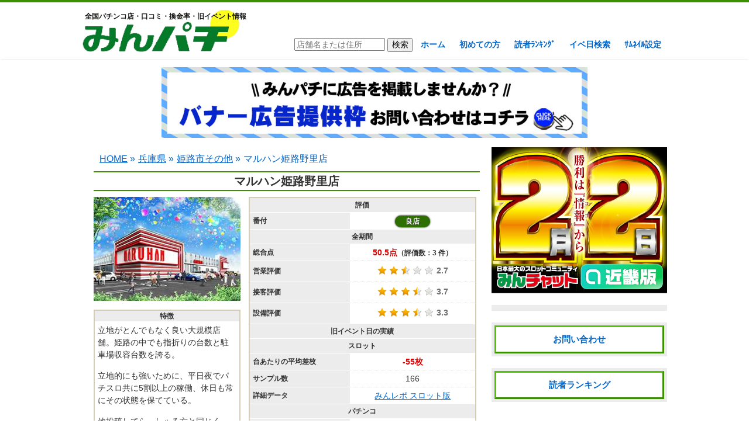

--- FILE ---
content_type: text/html; charset=UTF-8
request_url: https://minpachi.com/%E3%83%9E%E3%83%AB%E3%83%8F%E3%83%B3%E5%A7%AB%E8%B7%AF%E9%87%8E%E9%87%8C%E5%BA%97/
body_size: 38640
content:
<!DOCTYPE html>
<!--[if IE 7]>
<html class="ie ie7" dir="ltr" lang="ja" prefix="og: https://ogp.me/ns#">
<![endif]-->
<!--[if IE 8]>
<html class="ie ie8" dir="ltr" lang="ja" prefix="og: https://ogp.me/ns#">
<![endif]-->
<!--[if !(IE 7) & !(IE 8)]><!-->
<html dir="ltr" lang="ja" prefix="og: https://ogp.me/ns#">
<!--<![endif]-->
<head>
<!-- Google tag (gtag.js) -->
<script async src="https://www.googletagmanager.com/gtag/js?id=G-5KKB100RR6"></script>
<script>
  window.dataLayer = window.dataLayer || [];
  function gtag(){dataLayer.push(arguments);}
  gtag('js', new Date());
	
  gtag('config', 'G-5KKB100RR6',{
    'content_group':'兵庫県'
  });
</script>
	
	
	<meta charset="UTF-8">
	<meta name="viewport" content="width=device-width">
	
	<link rel="profile" href="http://gmpg.org/xfn/11">
	<link rel="pingback" href="https://minpachi.com/xmlrpc.php">
	<!--[if lt IE 9]>
	<script src="https://minpachi.com/wp-content/themes/hallsearch/js/html5.js"></script>
	<![endif]-->
	
		<!-- All in One SEO 4.8.2 - aioseo.com -->
		<title>マルハン姫路野里店 - みんパチ</title>
	<meta name="description" content="立地がとんでもなく良い大規模店舗。姫路の中でも指折りの台数と駐車場収容台数を誇る。 立地的にも強いために、平日" />
	<meta name="robots" content="max-image-preview:large" />
	<meta name="author" content="管理人クロロ店長"/>
	<link rel="canonical" href="https://minpachi.com/%e3%83%9e%e3%83%ab%e3%83%8f%e3%83%b3%e5%a7%ab%e8%b7%af%e9%87%8e%e9%87%8c%e5%ba%97/" />
	<meta name="generator" content="All in One SEO (AIOSEO) 4.8.2" />
		<meta property="og:locale" content="ja_JP" />
		<meta property="og:site_name" content="みんパチ - 全国パチンコ店・口コミ・換金率・旧イベント情報" />
		<meta property="og:type" content="article" />
		<meta property="og:title" content="マルハン姫路野里店 - みんパチ" />
		<meta property="og:description" content="立地がとんでもなく良い大規模店舗。姫路の中でも指折りの台数と駐車場収容台数を誇る。 立地的にも強いために、平日" />
		<meta property="og:url" content="https://minpachi.com/%e3%83%9e%e3%83%ab%e3%83%8f%e3%83%b3%e5%a7%ab%e8%b7%af%e9%87%8e%e9%87%8c%e5%ba%97/" />
		<meta property="article:published_time" content="2016-12-06T13:44:42+00:00" />
		<meta property="article:modified_time" content="2021-07-03T15:39:32+00:00" />
		<meta name="twitter:card" content="summary" />
		<meta name="twitter:title" content="マルハン姫路野里店 - みんパチ" />
		<meta name="twitter:description" content="立地がとんでもなく良い大規模店舗。姫路の中でも指折りの台数と駐車場収容台数を誇る。 立地的にも強いために、平日" />
		<script type="application/ld+json" class="aioseo-schema">
			{"@context":"https:\/\/schema.org","@graph":[{"@type":"BlogPosting","@id":"https:\/\/minpachi.com\/%e3%83%9e%e3%83%ab%e3%83%8f%e3%83%b3%e5%a7%ab%e8%b7%af%e9%87%8e%e9%87%8c%e5%ba%97\/#blogposting","name":"\u30de\u30eb\u30cf\u30f3\u59eb\u8def\u91ce\u91cc\u5e97 - \u307f\u3093\u30d1\u30c1","headline":"\u30de\u30eb\u30cf\u30f3\u59eb\u8def\u91ce\u91cc\u5e97","author":{"@id":"https:\/\/minpachi.com\/author\/megumi\/#author"},"publisher":{"@id":"https:\/\/minpachi.com\/#organization"},"image":{"@type":"ImageObject","url":"https:\/\/minpachi.com\/wp-content\/uploads\/2016\/12\/018457_03.jpg","width":280,"height":198,"caption":"\u30de\u30eb\u30cf\u30f3\u59eb\u8def\u91ce\u91cc\u5e97"},"datePublished":"2016-12-06T22:44:42+09:00","dateModified":"2021-07-04T00:39:32+09:00","inLanguage":"ja","commentCount":342,"mainEntityOfPage":{"@id":"https:\/\/minpachi.com\/%e3%83%9e%e3%83%ab%e3%83%8f%e3%83%b3%e5%a7%ab%e8%b7%af%e9%87%8e%e9%87%8c%e5%ba%97\/#webpage"},"isPartOf":{"@id":"https:\/\/minpachi.com\/%e3%83%9e%e3%83%ab%e3%83%8f%e3%83%b3%e5%a7%ab%e8%b7%af%e9%87%8e%e9%87%8c%e5%ba%97\/#webpage"},"articleSection":"\u5175\u5eab\u770c, \u59eb\u8def\u5e02\u305d\u306e\u4ed6, \u627f\u8a8d\u5236"},{"@type":"BreadcrumbList","@id":"https:\/\/minpachi.com\/%e3%83%9e%e3%83%ab%e3%83%8f%e3%83%b3%e5%a7%ab%e8%b7%af%e9%87%8e%e9%87%8c%e5%ba%97\/#breadcrumblist","itemListElement":[{"@type":"ListItem","@id":"https:\/\/minpachi.com\/#listItem","position":1,"name":"\u5bb6","item":"https:\/\/minpachi.com\/","nextItem":{"@type":"ListItem","@id":"https:\/\/minpachi.com\/%e3%83%9e%e3%83%ab%e3%83%8f%e3%83%b3%e5%a7%ab%e8%b7%af%e9%87%8e%e9%87%8c%e5%ba%97\/#listItem","name":"\u30de\u30eb\u30cf\u30f3\u59eb\u8def\u91ce\u91cc\u5e97"}},{"@type":"ListItem","@id":"https:\/\/minpachi.com\/%e3%83%9e%e3%83%ab%e3%83%8f%e3%83%b3%e5%a7%ab%e8%b7%af%e9%87%8e%e9%87%8c%e5%ba%97\/#listItem","position":2,"name":"\u30de\u30eb\u30cf\u30f3\u59eb\u8def\u91ce\u91cc\u5e97","previousItem":{"@type":"ListItem","@id":"https:\/\/minpachi.com\/#listItem","name":"\u5bb6"}}]},{"@type":"Organization","@id":"https:\/\/minpachi.com\/#organization","name":"\u307f\u3093\u30d1\u30c1","description":"\u5168\u56fd\u30d1\u30c1\u30f3\u30b3\u5e97\u30fb\u53e3\u30b3\u30df\u30fb\u63db\u91d1\u7387\u30fb\u65e7\u30a4\u30d9\u30f3\u30c8\u60c5\u5831","url":"https:\/\/minpachi.com\/"},{"@type":"Person","@id":"https:\/\/minpachi.com\/author\/megumi\/#author","url":"https:\/\/minpachi.com\/author\/megumi\/","name":"\u7ba1\u7406\u4eba\u30af\u30ed\u30ed\u5e97\u9577","image":{"@type":"ImageObject","@id":"https:\/\/minpachi.com\/%e3%83%9e%e3%83%ab%e3%83%8f%e3%83%b3%e5%a7%ab%e8%b7%af%e9%87%8e%e9%87%8c%e5%ba%97\/#authorImage","url":"https:\/\/secure.gravatar.com\/avatar\/79542301e16207cef26dc541f2e59c6c?s=96&d=mm&r=g","width":96,"height":96,"caption":"\u7ba1\u7406\u4eba\u30af\u30ed\u30ed\u5e97\u9577"}},{"@type":"WebPage","@id":"https:\/\/minpachi.com\/%e3%83%9e%e3%83%ab%e3%83%8f%e3%83%b3%e5%a7%ab%e8%b7%af%e9%87%8e%e9%87%8c%e5%ba%97\/#webpage","url":"https:\/\/minpachi.com\/%e3%83%9e%e3%83%ab%e3%83%8f%e3%83%b3%e5%a7%ab%e8%b7%af%e9%87%8e%e9%87%8c%e5%ba%97\/","name":"\u30de\u30eb\u30cf\u30f3\u59eb\u8def\u91ce\u91cc\u5e97 - \u307f\u3093\u30d1\u30c1","description":"\u7acb\u5730\u304c\u3068\u3093\u3067\u3082\u306a\u304f\u826f\u3044\u5927\u898f\u6a21\u5e97\u8217\u3002\u59eb\u8def\u306e\u4e2d\u3067\u3082\u6307\u6298\u308a\u306e\u53f0\u6570\u3068\u99d0\u8eca\u5834\u53ce\u5bb9\u53f0\u6570\u3092\u8a87\u308b\u3002 \u7acb\u5730\u7684\u306b\u3082\u5f37\u3044\u305f\u3081\u306b\u3001\u5e73\u65e5","inLanguage":"ja","isPartOf":{"@id":"https:\/\/minpachi.com\/#website"},"breadcrumb":{"@id":"https:\/\/minpachi.com\/%e3%83%9e%e3%83%ab%e3%83%8f%e3%83%b3%e5%a7%ab%e8%b7%af%e9%87%8e%e9%87%8c%e5%ba%97\/#breadcrumblist"},"author":{"@id":"https:\/\/minpachi.com\/author\/megumi\/#author"},"creator":{"@id":"https:\/\/minpachi.com\/author\/megumi\/#author"},"image":{"@type":"ImageObject","url":"https:\/\/minpachi.com\/wp-content\/uploads\/2016\/12\/018457_03.jpg","@id":"https:\/\/minpachi.com\/%e3%83%9e%e3%83%ab%e3%83%8f%e3%83%b3%e5%a7%ab%e8%b7%af%e9%87%8e%e9%87%8c%e5%ba%97\/#mainImage","width":280,"height":198,"caption":"\u30de\u30eb\u30cf\u30f3\u59eb\u8def\u91ce\u91cc\u5e97"},"primaryImageOfPage":{"@id":"https:\/\/minpachi.com\/%e3%83%9e%e3%83%ab%e3%83%8f%e3%83%b3%e5%a7%ab%e8%b7%af%e9%87%8e%e9%87%8c%e5%ba%97\/#mainImage"},"datePublished":"2016-12-06T22:44:42+09:00","dateModified":"2021-07-04T00:39:32+09:00"},{"@type":"WebSite","@id":"https:\/\/minpachi.com\/#website","url":"https:\/\/minpachi.com\/","name":"\u307f\u3093\u30d1\u30c1","description":"\u5168\u56fd\u30d1\u30c1\u30f3\u30b3\u5e97\u30fb\u53e3\u30b3\u30df\u30fb\u63db\u91d1\u7387\u30fb\u65e7\u30a4\u30d9\u30f3\u30c8\u60c5\u5831","inLanguage":"ja","publisher":{"@id":"https:\/\/minpachi.com\/#organization"}}]}
		</script>
		<!-- All in One SEO -->

<link rel='dns-prefetch' href='//s.w.org' />
<link rel="alternate" type="application/rss+xml" title="みんパチ &raquo; マルハン姫路野里店 のコメントのフィード" href="https://minpachi.com/%e3%83%9e%e3%83%ab%e3%83%8f%e3%83%b3%e5%a7%ab%e8%b7%af%e9%87%8e%e9%87%8c%e5%ba%97/feed/" />
		<script type="text/javascript">
			window._wpemojiSettings = {"baseUrl":"https:\/\/s.w.org\/images\/core\/emoji\/13.1.0\/72x72\/","ext":".png","svgUrl":"https:\/\/s.w.org\/images\/core\/emoji\/13.1.0\/svg\/","svgExt":".svg","source":{"concatemoji":"https:\/\/minpachi.com\/wp-includes\/js\/wp-emoji-release.min.js?ver=5.8.12"}};
			!function(e,a,t){var n,r,o,i=a.createElement("canvas"),p=i.getContext&&i.getContext("2d");function s(e,t){var a=String.fromCharCode;p.clearRect(0,0,i.width,i.height),p.fillText(a.apply(this,e),0,0);e=i.toDataURL();return p.clearRect(0,0,i.width,i.height),p.fillText(a.apply(this,t),0,0),e===i.toDataURL()}function c(e){var t=a.createElement("script");t.src=e,t.defer=t.type="text/javascript",a.getElementsByTagName("head")[0].appendChild(t)}for(o=Array("flag","emoji"),t.supports={everything:!0,everythingExceptFlag:!0},r=0;r<o.length;r++)t.supports[o[r]]=function(e){if(!p||!p.fillText)return!1;switch(p.textBaseline="top",p.font="600 32px Arial",e){case"flag":return s([127987,65039,8205,9895,65039],[127987,65039,8203,9895,65039])?!1:!s([55356,56826,55356,56819],[55356,56826,8203,55356,56819])&&!s([55356,57332,56128,56423,56128,56418,56128,56421,56128,56430,56128,56423,56128,56447],[55356,57332,8203,56128,56423,8203,56128,56418,8203,56128,56421,8203,56128,56430,8203,56128,56423,8203,56128,56447]);case"emoji":return!s([10084,65039,8205,55357,56613],[10084,65039,8203,55357,56613])}return!1}(o[r]),t.supports.everything=t.supports.everything&&t.supports[o[r]],"flag"!==o[r]&&(t.supports.everythingExceptFlag=t.supports.everythingExceptFlag&&t.supports[o[r]]);t.supports.everythingExceptFlag=t.supports.everythingExceptFlag&&!t.supports.flag,t.DOMReady=!1,t.readyCallback=function(){t.DOMReady=!0},t.supports.everything||(n=function(){t.readyCallback()},a.addEventListener?(a.addEventListener("DOMContentLoaded",n,!1),e.addEventListener("load",n,!1)):(e.attachEvent("onload",n),a.attachEvent("onreadystatechange",function(){"complete"===a.readyState&&t.readyCallback()})),(n=t.source||{}).concatemoji?c(n.concatemoji):n.wpemoji&&n.twemoji&&(c(n.twemoji),c(n.wpemoji)))}(window,document,window._wpemojiSettings);
		</script>
		<style type="text/css">
img.wp-smiley,
img.emoji {
	display: inline !important;
	border: none !important;
	box-shadow: none !important;
	height: 1em !important;
	width: 1em !important;
	margin: 0 .07em !important;
	vertical-align: -0.1em !important;
	background: none !important;
	padding: 0 !important;
}
</style>
	<link rel='stylesheet' id='colorboxstyle-css'  href='https://minpachi.com/wp-content/plugins/link-library/colorbox/colorbox.css?ver=5.8.12' type='text/css' media='all' />
<link rel='stylesheet' id='wp-block-library-css'  href='https://minpachi.com/wp-includes/css/dist/block-library/style.min.css?ver=5.8.12' type='text/css' media='all' />
<link rel='stylesheet' id='contact-form-7-css'  href='https://minpachi.com/wp-content/plugins/contact-form-7/includes/css/styles.css?ver=5.5.4' type='text/css' media='all' />
<link rel='stylesheet' id='thumbs_rating_styles-css'  href='https://minpachi.com/wp-content/plugins/link-library/upvote-downvote/css/style.css?ver=1.0.0' type='text/css' media='all' />
<link rel='stylesheet' id='wp-pagenavi-css'  href='https://minpachi.com/wp-content/plugins/wp-pagenavi/pagenavi-css.css?ver=2.70' type='text/css' media='all' />
<script type='text/javascript' src='https://minpachi.com/wp-includes/js/jquery/jquery.min.js?ver=3.6.0' id='jquery-core-js'></script>
<script type='text/javascript' src='https://minpachi.com/wp-includes/js/jquery/jquery-migrate.min.js?ver=3.3.2' id='jquery-migrate-js'></script>
<script type='text/javascript' src='https://minpachi.com/wp-content/plugins/link-library/colorbox/jquery.colorbox-min.js?ver=1.3.9' id='colorbox-js'></script>
<script type='text/javascript' id='thumbs_rating_scripts-js-extra'>
/* <![CDATA[ */
var thumbs_rating_ajax = {"ajax_url":"https:\/\/minpachi.com\/wp-admin\/admin-ajax.php","nonce":"85a59b10e8"};
/* ]]> */
</script>
<script type='text/javascript' src='https://minpachi.com/wp-content/plugins/link-library/upvote-downvote/js/general.js?ver=4.0.1' id='thumbs_rating_scripts-js'></script>
<link rel="https://api.w.org/" href="https://minpachi.com/wp-json/" /><link rel="alternate" type="application/json" href="https://minpachi.com/wp-json/wp/v2/posts/8931" /><link rel="EditURI" type="application/rsd+xml" title="RSD" href="https://minpachi.com/xmlrpc.php?rsd" />
<link rel="wlwmanifest" type="application/wlwmanifest+xml" href="https://minpachi.com/wp-includes/wlwmanifest.xml" /> 
<meta name="generator" content="WordPress 5.8.12" />
<link rel='shortlink' href='https://minpachi.com/?p=8931' />
<link rel="alternate" type="application/json+oembed" href="https://minpachi.com/wp-json/oembed/1.0/embed?url=https%3A%2F%2Fminpachi.com%2F%25e3%2583%259e%25e3%2583%25ab%25e3%2583%258f%25e3%2583%25b3%25e5%25a7%25ab%25e8%25b7%25af%25e9%2587%258e%25e9%2587%258c%25e5%25ba%2597%2F" />
<link rel="alternate" type="text/xml+oembed" href="https://minpachi.com/wp-json/oembed/1.0/embed?url=https%3A%2F%2Fminpachi.com%2F%25e3%2583%259e%25e3%2583%25ab%25e3%2583%258f%25e3%2583%25b3%25e5%25a7%25ab%25e8%25b7%25af%25e9%2587%258e%25e9%2587%258c%25e5%25ba%2597%2F&#038;format=xml" />
	<link rel="stylesheet" href="https://minpachi.com/wp-content/themes/hallsearch/style.css?ver=20260129_2" type="text/css" />
	<link rel="stylesheet" href="https://minpachi.com/wp-content/themes/hallsearch/slotterslotter.css?v=20260129" type="text/css" />
	<script type="text/javascript" src="//ajax.googleapis.com/ajax/libs/jquery/1/jquery.min.js"></script>
	<script type="text/javascript" src="https://minpachi.com/wp-content/themes/hallsearch/script/raty-2.7.0/lib/jquery.raty.js"></script>
	<link href="//netdna.bootstrapcdn.com/font-awesome/4.0.3/css/font-awesome.min.css" rel="stylesheet">
	<meta property="og:image" content="https://minpachi.com/wp-content/uploads/2021/12/2021y12m22d_232442531.jpg">
<script>
  (function(i,s,o,g,r,a,m){i['GoogleAnalyticsObject']=r;i[r]=i[r]||function(){
  (i[r].q=i[r].q||[]).push(arguments)},i[r].l=1*new Date();a=s.createElement(o),
  m=s.getElementsByTagName(o)[0];a.async=1;a.src=g;m.parentNode.insertBefore(a,m)
  })(window,document,'script','https://www.google-analytics.com/analytics.js','ga');

  ga('create', 'UA-47680209-3', 'auto');
  ga('send', 'pageview');

</script>
	<link rel="shortcut icon" href="https://minpachi.com/wp-content/uploads/2016/12/favicon.ico" >

<script async src="//pagead2.googlesyndication.com/pagead/js/adsbygoogle.js"></script>
<script>
     (adsbygoogle = window.adsbygoogle || []).push({
          google_ad_client: "ca-pub-9273558378256431",
          enable_page_level_ads: true
     });
</script>
	
<!-- アイモバイル＆アドセンスPC　ヘッダ用ここから -->
<script async='async' src='https://www.googletagservices.com/tag/js/gpt.js'></script>
<script>
  var googletag = googletag || {};
  googletag.cmd = googletag.cmd || [];
</script>

<script>
  googletag.cmd.push(function() {
    googletag.defineSlot('/9176203/1622299', [[300, 250], [336, 280]], 'div-gpt-ad-1547712779011-0').addService(googletag.pubads());
    googletag.pubads().enableSingleRequest();
    googletag.enableServices();
  });
</script>
<!-- ヘッダ用ここまで -->
</head>

<body class="post-template-default single single-post postid-8931 single-format-standard">
<!-- Google Tag Manager (noscript) -->
<noscript><iframe src="https://www.googletagmanager.com/ns.html?id=GTM-W5PPQF3"
height="0" width="0" style="display:none;visibility:hidden"></iframe></noscript>
<!-- End Google Tag Manager (noscript) -->
	<div id="page" class="hfeed site">
		<header id="masthead" class="site-header" role="banner">
			<div class="site-header-content">
			<a class="home-link" href="https://minpachi.com/" title="みんパチ" rel="home" data-wpel-link="internal">
				<h2>全国パチンコ店・口コミ・換金率・旧イベント情報</h2>
									<h2 class="site-title"><img src="https://minpachi.com/wp-content/uploads/2017/01/S_5490240665028.png" alt="みんなで決めるパチンコ優良店ランキング！ みんパチ"></h2>
								<h2 class="site-title-m">
					<img src="https://minpachi.com/wp-content/uploads/2017/01/S_5490240665028.png" alt="みんなで決めるパチンコ優良店ランキング！ みんパチ">
				</h2>
			</a>
			<nav id="site-navigation" class="navigation main-navigation" role="navigation">
				<form role="search" method="get" id="searchform" class="searchform" action="https://minpachi.com/">
				<div>
					<input type="text" value="" placeholder="店舗名または住所" name="s" id="s">
					<input type="hidden" name="search_type" value="freeword">
					<input type="submit" id="searchsubmit" value="検索">
				</div>
				</form>
				<ul id="menu-nav" class="menu"><li id="menu-item-30" class="menu-item menu-item-type-custom menu-item-object-custom menu-item-home menu-item-30"><a href="https://minpachi.com/" data-wpel-link="internal">ホーム</a></li>
<li id="menu-item-9105" class="menu-item menu-item-type-post_type menu-item-object-page menu-item-9105"><a href="https://minpachi.com/hajimetenokata/" data-wpel-link="internal">初めての方</a></li>
<li id="menu-item-3476" class="menu-item menu-item-type-post_type menu-item-object-page menu-item-3476"><a href="https://minpachi.com/ranking/" data-wpel-link="internal">読者ﾗﾝｷﾝｸﾞ</a></li>
<li id="menu-item-21782" class="event-search-open menu-item menu-item-type-custom menu-item-object-custom menu-item-home menu-item-21782"><a href="https://minpachi.com/" data-wpel-link="internal">イベ日検索</a></li>
<li id="menu-item-51134" class="menu-item menu-item-type-post_type menu-item-object-page menu-item-51134"><a href="https://minpachi.com/userinfo/" data-wpel-link="internal">ｻﾑﾈｲﾙ設定</a></li>
</ul>			</nav><!-- #site-navigation -->
			</div>
		</header><!-- #masthead -->

		<div id="main" class="site-main">
			<div class="ad1"><a onclick="gtag(&#039;event&#039;,&#039;広告クリック&#039;,{&#039;koukoku_type&#039;:&#039;兵庫ヘッダーPC広告&#039;});" href="https://rx7038.com/?page_id=1104431" data-wpel-link="external" target="_blank" rel="external noopener"><img src="https://minpachi.com/wp-content/uploads/2023/08/27a4331936132f5ad724b342addff5c0.jpg" alt="バナー広告募集　オーバーレイ" width="900" height="150" class="alignnone size-full wp-image-80313" />
</a></div>	<div id="primary" class="content-area">
		<div id="content" class="site-content" role="main">
						<ul class="breadcrumb" itemscope itemtype="http://schema.org/BreadcrumbList"><li itemprop="itemListElement" itemscope itemtype="http://schema.org/ListItem"><a itemprop="item" href="https://minpachi.com" data-wpel-link="internal"><span itemprop="name">HOME</span></a> &raquo;<meta itemprop="position" content="1"></li><li itemprop="itemListElement" itemscope itemtype="http://schema.org/ListItem"><a itemprop="item" href="https://minpachi.com/category/hyogo/" data-wpel-link="internal"><span itemprop="name">兵庫県</span></a> &raquo;<meta itemprop="position" content="2"></li><li itemprop="itemListElement" itemscope itemtype="http://schema.org/ListItem"><a itemprop="item" href="https://minpachi.com/category/hyogo/%e5%a7%ab%e8%b7%af%e5%b8%82%e3%81%9d%e3%81%ae%e4%bb%96/" data-wpel-link="internal"><span itemprop="name">姫路市その他</span></a> &raquo;<meta itemprop="position" content="3"></li><li itemprop="itemListElement" itemscope itemtype="http://schema.org/ListItem"><span itemprop="name">マルハン姫路野里店</span><meta itemprop="position" content="4"></li></ul></ul>																		<article id="post-8931" class="post-8931 post type-post status-publish format-standard has-post-thumbnail hentry category-hyogo category-897 tag-1277">
					<h1 class="entry-title">マルハン姫路野里店</h1>
					<!--<a target="_blank" href="https://rx7038.com/?page_id=90342" class="app-btn" data-wpel-link="external" rel="external noopener">このホールに投稿された情報を<br>アプリのプッシュ通知で受け取る</a>-->
					<div class="hallinfoleft">
													<div class="hallimage">
								<img width="280" height="198" src="https://minpachi.com/wp-content/uploads/2016/12/018457_03.jpg" class="attachment-post-thumbnail size-post-thumbnail wp-post-image" alt="マルハン姫路野里店" loading="lazy" />																							</div>
																		<div class="reviewtitle">特徴</div>
						<div class="reviewcontent">
							<p>立地がとんでもなく良い大規模店舗。姫路の中でも指折りの台数と駐車場収容台数を誇る。</p>
<p>立地的にも強いために、平日夜でパチスロ共に5割以上の稼働、休日も常にその状態を保てている。</p>
<p>他投稿してらっしゃる方と同じく、何もない日で平常営業の釘・設定、イベント日で中間設定・ボーダー付近かちょい上の調整にしているようにみられる。<br />
ただ、換金ギャップが少ないために遊べる店舗ではあることは確か。</p>
<p>設備はかなり新し目であるし、データ機器も問題なし。</p>
						</div>	
																		
						
					</div>
										<div class="hallinforight">
						
										<table class="hallcontent" style="margin-bottom:10px;">
						<tbody>
							<tr><th colspan="2" style="text-align:center;">評価</th></tr>
							<tr><th>番付</th><td class="rate-text"><span class="banduke4">良店</span></td></tr>
							<tr><th colspan="2" style="text-align:center;">全期間</th></tr>
							<tr><th>総合点</th><td class="hall-point">50.5点<span style="color:#333;font-size:12px;">（評価数：3 件）</span></td></tr>
							<tr><th>営業評価</th><td class="rate-td"><span class="eigyo-avg"></span>2.7</td></tr>
							<tr><th>接客評価</th><td class="rate-td"><span class="sekkyaku-avg"></span>3.7</td></tr>
							<tr><th>設備評価</th><td class="rate-td"><span class="setsubi-avg"></span>3.3</td></tr>
							
														
														<tr><th colspan="2" style="text-align:center;">旧イベント日の実績</th></tr>
							
														<tr><th colspan="2" style="text-align:center;">スロット</th></tr>
														<tr><th>台あたりの平均差枚</th><td class="hall-point">-55枚</td></tr>
							<tr><th>サンプル数</th><td>166</td></tr>
																													<tr><th>詳細データ</th><td><a href="https://min-repo.com/tag/%e3%83%9e%e3%83%ab%e3%83%8f%e3%83%b3%e5%a7%ab%e8%b7%af%e9%87%8e%e9%87%8c%e5%ba%97/" target="_blank" data-wpel-link="external" rel="external noopener">みんレポ スロット版</a></td></tr>
																												<tr><th colspan="2" style="text-align:center;">パチンコ</th></tr>
														<tr><th>台あたりの平均差玉</th><td class="hall-point">-313玉</td></tr>
							<tr><th>サンプル数</th><td>64</td></tr>
																<tr><th>詳細データ</th><td><a href="https://min-repo.com/pachinko/tag/%e3%83%9e%e3%83%ab%e3%83%8f%e3%83%b3%e5%a7%ab%e8%b7%af%e9%87%8e%e9%87%8c%e5%ba%97/" target="_blank" data-wpel-link="external" rel="external noopener">みんレポ パチンコ版</a></td></tr>
																						
													</tbody>
					</table>
					<table class="hallcontent">
						<tbody>
							<tr><th colspan="2" style="text-align:center;">基本情報</th></tr>
							<tr><th>営業時間</th><td style="line-height:1.6;">10:00〜22:50<!--<br>※コロナの影響で変更の可能性あり--></td></tr>
							<tr><th>住所</th><td>兵庫県姫路市東郷町43-3</td></tr>
							<tr><th>地図</th><td><a href="https://www.google.co.jp/maps/place/%E3%83%9E%E3%83%AB%E3%83%8F%E3%83%B3%E5%A7%AB%E8%B7%AF%E9%87%8E%E9%87%8C%E5%BA%97/@34.8383817,134.7123391,17z/data=!3m1!4b1!4m5!3m4!1s0x3555200967c8159b:0xf80ef0765520673d!8m2!3d34.8383817!4d134.7145278" target="_blank" data-wpel-link="external" rel="external noopener">こちらをクリック</a></td></tr>
							<tr><th>台数</th><td>パチンコ720台/スロット480台 </td></tr>
							<tr><th>旧イベント日</th><td>7のつく日</td></tr>
														<tr><th>グランドオープン日<br>(周年イベント)</th><td>2014年8月1日</td></tr>
														
															<tr><th colspan="2" style="text-align:center;">入場方法</th></tr>
																<tr><th>整理券の有無</th><td>あり（会員カード不要）</td></tr>
																								<tr><th>整理券の配布方法</th><td>モバイル抽選</td></tr>
																								<tr><th>配布時間</th><td>9:20</td></tr>
																								<tr><th>注意点</th><td style="text-align:left;line-height:1.5;" class="koukanjo"><p>注意点：<br />
前日の21：00までに予約すれば、当日枠より良い番号が出やすい</p>
</td></tr>
																								<tr><td colspan="2" style="text-align:center;"><a class="nyujo-open" href="https://minpachi.com/" data-wpel-link="internal">情報を修正する</a></td></tr>
																						
							<tr><th colspan="2" style="text-align:center;">遊技料金</th></tr>
															<tr><th>パチンコ</th><td>4.08円 1.02円 </td></tr>
																						<tr><th>スロット</th><td>20.4円 </td></tr>
														
							<tr><th colspan="2" style="text-align:center;">交換率(換金率)</th></tr>
																<tr><th>4.08円パチンコ</th><td>25玉</td></tr>
							
																<tr><th>1.02円パチンコ</th><td>100玉</td></tr>
							
																							<tr><th>20.4円スロット</th><td>5.0枚</td></tr>
							
														
							<tr><th colspan="2" style="text-align:center;">1日の再プレイ上限(手数料無料分)</th></tr>
														<tr><th>4.08円パチンコ</th><td><a href="#comments">情報募集中</a></td></tr>

														<tr><th>1.02円パチンコ</th><td><a href="#comments">情報募集中</a></td></tr>

																					<tr><th>20.4円スロット</th><td><a href="#comments">情報募集中</a></td></tr>
															
															<tr><th colspan="2" style="text-align:center;">景品交換所の場所</th></tr>
																	<tr><td colspan="2" style="text-align:center;"><a class="koukanjo-open" href="https://minpachi.com/" data-wpel-link="internal">情報提供する</a><span class="ptkangen blinking">pt大幅還元</span></td></tr>
																						
															<tr><th colspan="2" style="text-align:center;">外部リンク</th></tr>
																	<tr><th>P-WORLD</th><td style="text-align:left;"><a href="http://www.p-world.co.jp/hyogo/maruhan-nozato.htm" target="_blank" data-wpel-link="external" rel="external noopener">こちらをクリック</a></td></tr>
																																	<tr><th>台データ</th><td style="text-align:left;"><a href="https://www.d-deltanet.com/pc/HallSelectLink.do?hallcode=00001295" target="_blank" data-wpel-link="external" rel="external noopener">こちらをクリック</a><span style="font-size:10px;display:inline-block;">（<a class="daidata-open shusei" href="https://minpachi.com/" data-wpel-link="internal">情報を修正する</a>）</span></td></tr>
																									<tr><th>店舗ブログ</th><td style="text-align:left;"><a href="https://ameblo.jp/maruhan-himejinozato/" target="_blank" data-wpel-link="external" rel="external noopener">こちらをクリック</a><span style="font-size:10px;display:inline-block;">（<a class="blog-open shusei" href="https://minpachi.com/" data-wpel-link="internal">情報を修正する</a>）</span></td></tr>
																									<tr><th>X（旧Twitter）</th><td style="text-align:left;"><a href="https://twitter.com/HimejiNozato?s=20" target="_blank" data-wpel-link="external" rel="external noopener">こちらをクリック</a><span style="font-size:10px;display:inline-block;">（<a class="twitter-open shusei" href="https://minpachi.com/" data-wpel-link="internal">情報を修正する</a>）</span></td></tr>
																									<tr><th>Instagram</th><td style="text-align:left;"><a class="instagram-open" href="https://minpachi.com/" data-wpel-link="internal">情報提供する</a></td></tr>
																									<tr><th>YouTube</th><td style="text-align:left;"><a href="https://www.youtube.com/channel/UCeeEc2br-GvNd3QAp4DIeoQ" target="_blank" data-wpel-link="external" rel="external noopener">こちらをクリック</a><span style="font-size:10px;display:inline-block;">（<a class="youtube-open shusei" href="https://minpachi.com/" data-wpel-link="internal">情報を修正する</a>）</span></td></tr>
																									<tr><th>TikTok</th><td style="text-align:left;"><a class="tiktok-open" href="https://minpachi.com/" data-wpel-link="internal">情報提供する</a></td></tr>
																					</tbody>
					</table>
					<p style="font-size:12px;text-align:center;color:#989898;margin-top:1px;">※上記の情報においては正確でない場合もございます<br>※ホールと景品交換所には一切の関係性がありません</p>
										</div>
					<script type="text/javascript">
						$(function() {
							$('.eigyo-avg').raty( {
								readOnly: true,
								score: 2.7							});
							$('.sekkyaku-avg').raty( {
								readOnly: true,
								score: 3.7							});
							$('.setsubi-avg').raty( {
								readOnly: true,
								score: 3.3							});
													});
					</script>
									</article><!-- #post -->
				
<div class="ad2"><a onclick="gtag(&#039;event&#039;,&#039;広告クリック&#039;,{&#039;koukoku_type&#039;:&#039;兵庫中間広告&#039;});" href="https://line.me/ti/g2/21YqOLOUiTpA0868b9hjax-GrzbJZW26WZB-JA?utm_source=invitation&amp;utm_medium=link_copy&amp;utm_campaign=default" data-wpel-link="external" target="_blank" rel="external noopener"><img src="https://minpachi.com/wp-content/uploads/2025/01/803220b75b4748c498eaf62c2f0fb6e8.jpg" alt="兵庫_2.2" width="600" height="500" class="alignnone size-full wp-image-90856" /></a></div>
<p><!--


<div class="comment-top">
<Div Align="center"><a href="https://minslo.com/" rel="noopener external" target="_blank" data-wpel-link="external"><img loading="lazy" src="https://minpachi.com/wp-content/uploads/2018/12/kizuna.gif" alt="みんスロ" width="450" height="291" class="alignnone size-full wp-image-39703" /></a>
</Div>
</div>


--></p>
<p><!--


<div class="comment-top">


<div class="comment-top-title">みんパチに投稿してAmazonギフトをゲット！</div>




<div class="comment-top-content">
<Div Align="center"><img loading="lazy" src="https://minpachi.com/wp-content/uploads/2019/01/2019y01m27d_235538012.jpg" alt="アマゾンギフト券" width="450" height="223" class="alignnone size-full wp-image-40149" srcset="https://minpachi.com/wp-content/uploads/2019/01/2019y01m27d_235538012.jpg 831w, https://minpachi.com/wp-content/uploads/2019/01/2019y01m27d_235538012-300x149.jpg 300w, https://minpachi.com/wp-content/uploads/2019/01/2019y01m27d_235538012-768x381.jpg 768w" sizes="(max-width: 450px) 100vw, 450px" /></Div>

みんパチに情報を投稿して5000pt貯まるごとに5000円分のAmazonギフトが、入力しているメールアドレス宛にEメールにて送信されます。<a href="https://minpachi.com/ranking/#rankingtoha" data-wpel-link="internal">ptの貯め方はこちら</a>

</div>


</div>


--></p>

<!--<a class="link-botton2" style="position:relative" href="https://minpachi.com/%e6%9c%88%e9%96%93%e8%aa%ad%e8%80%85%e3%83%a9%e3%83%b3%e3%82%ad%e3%83%b3%e3%82%b0/" data-wpel-link="internal">月間読者ランキング開催中！<br><span class="blinking">毎月Amazonギフト券プレゼント</span></a>-->

<div id="comments" class="comments-area" style="margin-top:20px;">
		<div id="respond" class="comment-respond">
		<h3 id="reply-title" class="comment-reply-title"><span class="active">評価・コメントをする</span><span>営業の予想をする<!--<span class="ptkangen blinking">pt大幅還元</span>--></span> <small><a rel="nofollow" id="cancel-comment-reply-link" href="/%E3%83%9E%E3%83%AB%E3%83%8F%E3%83%B3%E5%A7%AB%E8%B7%AF%E9%87%8E%E9%87%8C%E5%BA%97/#respond" style="display:none;" data-wpel-link="internal">コメントをキャンセル</a></small></h3><form action="https://minpachi.com/wp-comments-post.php" method="post" id="commentform" class="comment-form"><p class="comment-notes"><span id="email-notes">メールアドレスが公開されることはありません。</span></p><p class="comment-form-author"><label for="author">ニックネーム</label><input id="author" maxlength="15" name="author" type="text" value="" size="30" /></p>


<div class="rate-block">
					<h3 id="rate-title">この店舗を評価する</h3>
					<div class="rate-area">
						<div class="rate-content">
							<div class="rate">営業<span id="eigyo-rate"></span></div>
							<div class="rate">接客<span id="sekkyaku-rate"></span></div>
							<div class="rate">設備<span id="setsubi-rate"></span></div>
						</div>
						<table class="rate-description">
							<tr><th>営業評価</th><td><strong><FONT color="#ff0000">旧イベント日や取材日のみの出玉状況の評価をしてください</FONT></strong><br>(通常営業日においてはどこのホールも基本回収なのでそれは評価には加えないでください)</td></tr>
							<tr><th>接客評価</th><td>接客、清掃状況、スタッフの容姿</td></tr>
							<tr><th>設備評価</th><td>新台やデータ機器の充実度、台間シャッターや肘掛けの有無、Wi-FiやUSBの有無、休憩所や食堂の質、装飾の華やかさ</td></tr>
						</table>
					</div>
				</div>
				<div class="yosou-block" style="display:none;">
					<h3 class="rate-title">営業を予想する</h3>
					<div class="rate-area">
						<div class="yosou-content">
							<div class="yosou-part"><div class="yosou-midashi">予想日<span style="color:#333;font-size:14px;"> ※翌月末まで予想可能</span></div><input type="date" name="yosoubi" min="2026-01-29" max="2026-02-28"></input></div>
						</div>
						<div class="yosou-content">
							<div class="yosou-part"><div class="yosou-midashi">出玉予想</div><label><input type="radio" name="dedamayosou" value="◎">◎</label><label><input type="radio" name="dedamayosou" value="◯">◯</label><label><input type="radio" name="dedamayosou" value="△">△</label><label><input type="radio" name="dedamayosou" value="×">×</label><label><input type="radio" name="dedamayosou" value="？">？</label></div>
						</div>
						<div class="yosou-content">
							<div class="yosou-part"><div class="yosou-midashi">高設定の入れ方予想<span style="color:#333;font-size:14px;"> ※複数選択可</span></div><label><input type="checkbox" name="irekata[]" value="機種（全台～1/2系）">機種（全台～1/2系）</label><label><input type="checkbox" name="irekata[]" value="パネル">パネル</label><label><input type="checkbox" name="irekata[]" value="列">列</label><label><input type="checkbox" name="irekata[]" value="角付近">角付近</label><label><input type="checkbox" name="irekata[]" value="並び">並び</label><label><input type="checkbox" name="irekata[]" value="末尾">末尾</label><label><input type="checkbox" name="irekata[]" value="パチンコ">パチンコ</label><div class="input-separate"></div><label><input type="checkbox" name="irekata[]" value="メイン機種強め">メイン機種強め</label><label><input type="checkbox" name="irekata[]" value="少台数機種強め">少台数機種強め</label><label><input type="checkbox" name="irekata[]" value="Aタイプ強め">Aタイプ強め</label><label><input type="checkbox" name="irekata[]" value="バラエティ強め">バラエティ強め</label><div class="input-separate"></div><label><input type="checkbox" name="irekata[]" value="オールリセット">オールリセット</label><label><input type="checkbox" name="irekata[]" value="ランダムリセット">ランダムリセット</label><label><input type="checkbox" name="irekata[]" value="据え置き多め">据え置き多め</label><div class="input-separate"></div><label><input type="checkbox" name="irekata[]" value="入れ方不明">入れ方不明</label></div>
						</div>
						<div class="yosou-content">
							<div class="yosou-part"><div class="yosou-midashi">並び予想</div><label><input type="radio" name="narabiyosou" value="0～9人">0～9人</label><label><input type="radio" name="narabiyosou" value="10～49人">10～49人</label><label><input type="radio" name="narabiyosou" value="50～99人">50～99人</label><label><input type="radio" name="narabiyosou" value="100～299人">100～299人</label><label><input type="radio" name="narabiyosou" value="300人以上">300人以上</label></div>
						</div>
					</div>
				</div>
				<p class="comment-form-comment"><label for="comment">コメント</label><textarea id="comment" name="comment" cols="45" rows="8" aria-required="true"></textarea></p>
				<input name="rateFlug" type="hidden" value="0">
				<input name="yosouFlag" type="hidden" value="0">
				<p class="comment-form-email"><label for="email">メールアドレス</label> <input id="email" name="email" type="email" value="" placeholder="公開されることはありません" size="30"></p>
				<p><label style="width: auto;"><input type="checkbox" value="1" required name="rbt"> 私はロボットではありません</label></p>
				<p class="comment-notes"><span style="color:#ff8d00;font-weight:bold;">サムネイル画像が設定できるようになりました♪</span><br><i class="fa fa-hand-o-right" aria-hidden="true"></i> <a href="https://minpachi.com/userinfo/" data-wpel-link="internal">設定してみる</a></p>
				
				<div id="msgbox" style="display:none;"><div id="msg"></div><span id="modoru">戻る</span><span id="toukou">このまま投稿する</span></div><p class="form-submit"><input name="send" type="submit" id="send" value="コメントを送信"> <input type='hidden' name='comment_post_ID' value='8931' id='comment_post_ID' />
<input type='hidden' name='comment_parent' id='comment_parent' value='0' />
</p><p style="display: none;"><input type="hidden" id="akismet_comment_nonce" name="akismet_comment_nonce" value="f6af1d09a4" /></p><p style="display: none !important;" class="akismet-fields-container" data-prefix="ak_"><label>&#916;<textarea name="ak_hp_textarea" cols="45" rows="8" maxlength="100"></textarea></label><input type="hidden" id="ak_js_1" name="ak_js" value="242"/><script>document.getElementById( "ak_js_1" ).setAttribute( "value", ( new Date() ).getTime() );</script></p><p style="margin-bottom:0;" class="comment-image-title">画像をアップロード</p><p style="clear: both; ;position: relative;z-index: 4;"><input style="width: auto" type="file" name="image[]" multiple><br><span class="comment-image-msg">※Ctrlキーを押しながらの画像選択で一度に4枚まで投稿可能</span></p><p style="clear: both; display:none;"><input style="width: auto" type="file" name="image1"/><br>2枚目の画像</p><p style="clear: both; display:none;"><input style="width: auto" type="file" name="image2"/><br>3枚目の画像</p><p style="clear: both; display:none;"><input style="width: auto" type="file" name="image3"/><br>4枚目の画像</p><script>
	$('input[type=file]').on('change', function (e) {
		//var name = $(this).attr('name');
		if( $(this).get(0).files.length == 1 ) {
			$(this).closest('p').next('p').show();
			$('.comment-image-title').text( '最大4枚まで選択可能' );
			$('.comment-image-msg').hide();
		}
	});
</script>
		</form>	</div><!-- #respond -->
	<div class="commentform_bottom"><a target="_blank" class="btn3" href="https://x.com/minpachi_kansai" data-wpel-link="external" rel="external noopener">地域の口コミを最速でゲット！<br><span style="color:yellow;">みんパチ関西版</span>（X.com）</a></div>	<script type="text/javascript">
		$('#eigyo-rate').raty({
			scoreName: 'eigyoRate',
			hints: ['1', '2', '3', '4', '5']
		});
		$('#sekkyaku-rate').raty({
			scoreName: 'sekkyakuRate',
			hints: ['1', '2', '3', '4', '5']
		});
		$('#setsubi-rate').raty({
			scoreName: 'setsubiRate',
			hints: ['1', '2', '3', '4', '5']
		});
		$('#rate-title').click(function () {
			if ($('.rate-area').css('display') == 'block') {
				$('.rate-area').hide();
				$('#rate-title').removeClass('open');
				$('input[name=rateFlug]').val('0');
				$('input[name=yosoukekkaFlag]').val('0');
			} else {
				$('.rate-area').show();
				$('#rate-title').addClass('open');
				$('input[name=rateFlug]').val('1');
				$('input[name=yosoukekkaFlag]').val('1');
			}
		});
		$('#reply-title span').click(function () {
			var index = $("#reply-title span").index(this);
			$("#reply-title span").removeClass("active");
			$(".rate-block").hide();
			$(".yosou-block").hide();
			$(this).addClass("active");
			if( index == 0 ) {
				$(".rate-block").show();
				$('input[name=yosouFlag]').val('0');
			} else {
				$(".yosou-block").show();
				$('.rate-area').hide();
				$('#rate-title').removeClass('open');
				$('input[name=rateFlug]').val('0');
				$('input[name=yosouFlag]').val('1');
			}
		});
		$('input[name="irekata[]"]').change(function() {
			var irekata = $(this).val();
			var $not = $('input[name="irekata[]"]').not('[value="入れ方不明"]');
			if( irekata == '入れ方不明' ) {
				if($(this).prop('checked')) {
					$not.attr("disabled",true);
				}
				else {
					$not.attr("disabled",false);
				}
			}
		});
	</script>

		<div id="comments-title"></div>
		<h2 class="comments-title">
			新着コメント (全342件)		
		</h2>
									<div class="tab" id="comment-tab"><span class="active">一般コメント</span><span>劣悪コメント</span><span style="display:none">みんレポ</span></div>
										<ol class="comment-list tab-content">
					<li class="comment even thread-even depth-1" id="li-comment-2503575">
		<div id="comment-2503575">
						<div class="comment-author vcard">
				<span><a href="https://minpachi.com/%E3%82%B3%E3%83%A1%E3%83%B3%E3%83%88%E4%B8%80%E8%A6%A7/?username=%E3%82%8F%E3%81%8C%E3%81%BE%E3%81%BE%E3%83%9C%E3%83%87%E3%82%A3%E3%81%AB%E9%85%94%E3%81%84%E3%81%97%E3%82%8C%E3%82%8B" data-wpel-link="internal"><span class="user_thumb" style="background-image:url(https://minpachi.com/wp-content/uploads/user_thumb/100322-tn.jpg?v=1766893937)"></span></a></span>				<span>
												<span class="fn high-rank name-user-rank6"><a href="https://minpachi.com/%E3%82%B3%E3%83%A1%E3%83%B3%E3%83%88%E4%B8%80%E8%A6%A7/?username=%E3%82%8F%E3%81%8C%E3%81%BE%E3%81%BE%E3%83%9C%E3%83%87%E3%82%A3%E3%81%AB%E9%85%94%E3%81%84%E3%81%97%E3%82%8C%E3%82%8B" data-wpel-link="internal">わがままボディに酔いしれる</a></span>
					<span class="user-rank rank-red"><a href="https://minpachi.com/ranking/?pagerank=1&amp;tab_open=2" data-wpel-link="internal"><span class="user-cat">一般</span>6<span class="user-rank-unit">位</span></a></span>
													<a href="https://minpachi.com/%e7%a7%b0%e5%8f%b7%e3%81%a8%e3%81%af%ef%bc%9f/" data-wpel-link="internal"><img src="https://minpachi.com/wp-content/uploads/2020/03/cec78e7a74046563ff15042b102a247e.png" alt="東京聖帝" width="75"></a>				<br><span class="comment-meta commentmetadata"><a href="https://minpachi.com/%e3%83%9e%e3%83%ab%e3%83%8f%e3%83%b3%e5%a7%ab%e8%b7%af%e9%87%8e%e9%87%8c%e5%ba%97/#comment-2503575" data-wpel-link="internal">2025年7月19日 1:33 PM</a></span>
				</span>
      			</div>
			
						
				<p>台データ<br />
<a href="https://m.site777.jp/f/D0100.do?pmc=00001295" rel="nofollow ugc external noopener" data-wpel-link="external" target="_blank">https://m.site777.jp/f/D0100.do?pmc=00001295</a></p>
<ul class="comment-image-list"></ul>
			
												<!--<div style="font-size:14px;"><i class="fa fa-hand-o-right" aria-hidden="true"></i> <a href="https://minpachi.com/%E3%82%B3%E3%83%A1%E3%83%B3%E3%83%88%E4%B8%80%E8%A6%A7/?username=%E3%82%8F%E3%81%8C%E3%81%BE%E3%81%BE%E3%83%9C%E3%83%87%E3%82%A3%E3%81%AB%E9%85%94%E3%81%84%E3%81%97%E3%82%8C%E3%82%8B" data-wpel-link="internal">プロフィール</a></div>-->

					<div style="font-size:14px;"><i class="fa fa-hand-o-right" aria-hidden="true"></i> <a target="_blank" href="https://rx7038.com/?page_id=90342" data-wpel-link="external" rel="external noopener">アプリでフォローする</a></div>
						
												<div class="reply">
				<span class="tweet"><a href="https://twitter.com/intent/tweet?url=https%3A%2F%2Fminpachi.com%2F%25e3%2583%259e%25e3%2583%25ab%25e3%2583%258f%25e3%2583%25b3%25e5%25a7%25ab%25e8%25b7%25af%25e9%2587%258e%25e9%2587%258c%25e5%25ba%2597%2F%23comment-2503575&amp;text=%E3%83%9E%E3%83%AB%E3%83%8F%E3%83%B3%E5%A7%AB%E8%B7%AF%E9%87%8E%E9%87%8C%E5%BA%97%E3%81%AE%E5%8F%A3%E3%82%B3%E3%83%9F%EF%BC%9A%E5%8F%B0%E3%83%87%E3%83%BC%E3%82%BFhttps%3A%2F%2Fm.site777.jp%2Ff%2FD0100.do%3Fpmc%3D00001295..." target="_blank" data-wpel-link="external" rel="external noopener"></a></span><span id='good-num-2503575'></span><button id='good-btn-2503575' class='good-btn' value='2503575'></button>								<a rel="nofollow" class="comment-reply-link" href="https://minpachi.com/%e3%83%9e%e3%83%ab%e3%83%8f%e3%83%b3%e5%a7%ab%e8%b7%af%e9%87%8e%e9%87%8c%e5%ba%97/?replytocom=2503575#respond" data-commentid="2503575" data-postid="8931" data-belowelement="comment-2503575" data-respondelement="respond" data-replyto="わがままボディに酔いしれる に返信" aria-label="わがままボディに酔いしれる に返信" data-wpel-link="internal">返信</a>							</div>
			
						
						
						<div class="pt-get"><a href="https://minpachi.com/ranking/" data-wpel-link="internal">5pt GET!</a></div>			
		</div>
	</li>
	</li><!-- #comment-## -->
	<li class="comment odd alt thread-odd thread-alt depth-1" id="li-comment-2276891">
		<div id="comment-2276891">
						<div class="comment-author vcard">
				<span><span class="user_thumb" style="background-image:url(https://minpachi.com/wp-content/uploads/2020/02/noimage_user.png)"></span></span>				<span>
									<span class="fn">ジャイマグ</span>	
												<br><span class="comment-meta commentmetadata"><a href="https://minpachi.com/%e3%83%9e%e3%83%ab%e3%83%8f%e3%83%b3%e5%a7%ab%e8%b7%af%e9%87%8e%e9%87%8c%e5%ba%97/#comment-2276891" data-wpel-link="internal">2024年12月14日 10:16 PM</a></span>
				</span>
      			</div>
			
						
				<p>2024/12/14初めてバトルさせて頂きました。<br />
抽選に顔写真要るのはどーかと思いましたが<br />
49貸の50交換は有り難く思います。<br />
50貸の55交換の◯もあるので！<br />
余玉の景品が残念賞と・・・<br />
コーヒー姉ちゃんベルをガンガンに振りながら後ろを歩くのはやめた方が良いと<br />
あと、落としたコインを拾いたく無くなるぐらい足元の埃がヤバい。</p>
<ul class="comment-image-list"></ul>
			
										
												<div class="reply">
				<span class="tweet"><a href="https://twitter.com/intent/tweet?url=https%3A%2F%2Fminpachi.com%2F%25e3%2583%259e%25e3%2583%25ab%25e3%2583%258f%25e3%2583%25b3%25e5%25a7%25ab%25e8%25b7%25af%25e9%2587%258e%25e9%2587%258c%25e5%25ba%2597%2F%23comment-2276891&amp;text=%E3%83%9E%E3%83%AB%E3%83%8F%E3%83%B3%E5%A7%AB%E8%B7%AF%E9%87%8E%E9%87%8C%E5%BA%97%E3%81%AE%E5%8F%A3%E3%82%B3%E3%83%9F%EF%BC%9A2024%2F12%2F14%E5%88%9D%E3%82%81%E3%81%A6%E3%83%90%E3%83%88%E3%83%AB%E3%81%95%E3%81%9B%E3%81%A6%E9%A0%82%E3%81%8D%E3%81%BE%E3%81%97%E3%81%9F%E3%80%82%E6%8A%BD%E9%81%B8%E3%81%AB%E9%A1%94%E5%86%99%E7%9C%9F%E8%A6%81%E3%82%8B%E3%81%AE%E3%81%AF%E3%81%A9%E3%83%BC%E3%81%8B%E3%81%A8%E6%80%9D%E3%81%84%E3%81%BE%E3%81%97%E3%81%9F%E3%81%8C49%E8%B2%B8%E3%81%AE50%E4%BA%A4%E6%8F%9B%E3%81%AF%E6%9C%89%E3%82%8A%E9%9B%A3%E3%81%8F%E6%80%9D%E3%81%84%E3%81%BE%E3%81%99%E3%80%8250%E8%B2%B8%E3%81%AE55%E4%BA%A4%E6%8F%9B%E3%81%AE%E2%97%AF%E3%82%82%E3%81%82%E3%82%8B%E3%81%AE%E3%81%A7%EF%BC%81%E4%BD%99..." target="_blank" data-wpel-link="external" rel="external noopener"></a></span><span id='good-num-2276891'></span><button id='good-btn-2276891' class='good-btn' value='2276891'></button>								<a rel="nofollow" class="comment-reply-link" href="https://minpachi.com/%e3%83%9e%e3%83%ab%e3%83%8f%e3%83%b3%e5%a7%ab%e8%b7%af%e9%87%8e%e9%87%8c%e5%ba%97/?replytocom=2276891#respond" data-commentid="2276891" data-postid="8931" data-belowelement="comment-2276891" data-respondelement="respond" data-replyto="ジャイマグ に返信" aria-label="ジャイマグ に返信" data-wpel-link="internal">返信</a>							</div>
			
						
							<div class="rate-result">
										<div class="rate-result-part">営業
						<span class="rate-result-eigyo 2276891"></span>
						<span class="rate-result-num">3</span>
											</div>
															<div class="rate-result-part">接客<span class="rate-result-sekkyaku 2276891"></span><span class="rate-result-num">3</span></div>
															<div class="rate-result-part">設備<span class="rate-result-setsubi 2276891"></span><span class="rate-result-num">2</span></div>
									</div>
				<script type="text/javascript">
					$(function() {
												$('.rate-result-eigyo.2276891').raty( {
							readOnly: true,
							score: 3						});
																		$('.rate-result-sekkyaku.2276891').raty( {
							readOnly: true,
							score: 3						});
																		$('.rate-result-setsubi.2276891').raty( {
							readOnly: true,
							score: 2						});
											});
				</script>
			
										
									
		</div>
	</li>
	</li><!-- #comment-## -->
	<li class="comment even thread-even depth-1" id="li-comment-2090656">
		<div id="comment-2090656">
						<div class="comment-author vcard">
				<span><span class="user_thumb" style="background-image:url(https://minpachi.com/wp-content/uploads/2020/02/noimage_user.png)"></span></span>				<span>
									<span class="fn">匿名</span>	
												<br><span class="comment-meta commentmetadata"><a href="https://minpachi.com/%e3%83%9e%e3%83%ab%e3%83%8f%e3%83%b3%e5%a7%ab%e8%b7%af%e9%87%8e%e9%87%8c%e5%ba%97/#comment-2090656" data-wpel-link="internal">2024年5月25日 5:07 PM</a></span>
				</span>
      			</div>
			
						
				<p>台をどついてるオッサン注意してくれって店員に何回頼んでも全く無視。<br />
ビビってるんか知らんけど。<br />
最低な奴しかおらんのか。</p>
<ul class="comment-image-list"></ul>
			
										
												<div class="reply">
				<span class="tweet"><a href="https://twitter.com/intent/tweet?url=https%3A%2F%2Fminpachi.com%2F%25e3%2583%259e%25e3%2583%25ab%25e3%2583%258f%25e3%2583%25b3%25e5%25a7%25ab%25e8%25b7%25af%25e9%2587%258e%25e9%2587%258c%25e5%25ba%2597%2F%23comment-2090656&amp;text=%E3%83%9E%E3%83%AB%E3%83%8F%E3%83%B3%E5%A7%AB%E8%B7%AF%E9%87%8E%E9%87%8C%E5%BA%97%E3%81%AE%E5%8F%A3%E3%82%B3%E3%83%9F%EF%BC%9A%E5%8F%B0%E3%82%92%E3%81%A9%E3%81%A4%E3%81%84%E3%81%A6%E3%82%8B%E3%82%AA%E3%83%83%E3%82%B5%E3%83%B3%E6%B3%A8%E6%84%8F%E3%81%97%E3%81%A6%E3%81%8F%E3%82%8C%E3%81%A3%E3%81%A6%E5%BA%97%E5%93%A1%E3%81%AB%E4%BD%95%E5%9B%9E%E9%A0%BC%E3%82%93%E3%81%A7%E3%82%82%E5%85%A8%E3%81%8F%E7%84%A1%E8%A6%96%E3%80%82%E3%83%93%E3%83%93%E3%81%A3%E3%81%A6%E3%82%8B%E3%82%93%E3%81%8B%E7%9F%A5%E3%82%89%E3%82%93%E3%81%91%E3%81%A9%E3%80%82%E6%9C%80%E4%BD%8E%E3%81%AA%E5%A5%B4%E3%81%97%E3%81%8B%E3%81%8A%E3%82%89%E3%82%93%E3%81%AE%E3%81%8B%E3%80%82..." target="_blank" data-wpel-link="external" rel="external noopener"></a></span><span id='good-num-2090656'></span><button id='good-btn-2090656' class='good-btn' value='2090656'></button>								<a rel="nofollow" class="comment-reply-link" href="https://minpachi.com/%e3%83%9e%e3%83%ab%e3%83%8f%e3%83%b3%e5%a7%ab%e8%b7%af%e9%87%8e%e9%87%8c%e5%ba%97/?replytocom=2090656#respond" data-commentid="2090656" data-postid="8931" data-belowelement="comment-2090656" data-respondelement="respond" data-replyto=" に返信" aria-label=" に返信" data-wpel-link="internal">返信</a>							</div>
			
						
						
									
		</div>
	</li>
	<ul class="children">
	<li class="comment odd alt depth-2" id="li-comment-2091898">
		<div id="comment-2091898">
						<div class="comment-author vcard">
				<span><span class="user_thumb" style="background-image:url(https://minpachi.com/wp-content/uploads/2020/02/noimage_user.png)"></span></span>				<span>
									<span class="fn">匿名</span>	
												<br><span class="comment-meta commentmetadata"><a href="https://minpachi.com/%e3%83%9e%e3%83%ab%e3%83%8f%e3%83%b3%e5%a7%ab%e8%b7%af%e9%87%8e%e9%87%8c%e5%ba%97/#comment-2091898" data-wpel-link="internal">2024年5月26日 3:02 PM</a></span>
				</span>
      			</div>
			
						
				<p>&gt;匿名 さん</p>
<p>店員によってクレーム対応しないなら、ホムペの問い合わせフォームでクレーム言って、そのオッサンの特徴をよく書いたほうがええよ。<br />
店長とか本社の人が必ず見るから、少しはマシな対応してくれると思います。</p>
<ul class="comment-image-list"></ul>
			
										
												<div class="reply">
				<span class="tweet"><a href="https://twitter.com/intent/tweet?url=https%3A%2F%2Fminpachi.com%2F%25e3%2583%259e%25e3%2583%25ab%25e3%2583%258f%25e3%2583%25b3%25e5%25a7%25ab%25e8%25b7%25af%25e9%2587%258e%25e9%2587%258c%25e5%25ba%2597%2F%23comment-2091898&amp;text=%E3%83%9E%E3%83%AB%E3%83%8F%E3%83%B3%E5%A7%AB%E8%B7%AF%E9%87%8E%E9%87%8C%E5%BA%97%E3%81%AE%E5%8F%A3%E3%82%B3%E3%83%9F%EF%BC%9A%26gt%3B%E5%8C%BF%E5%90%8D+%E3%81%95%E3%82%93%E5%BA%97%E5%93%A1%E3%81%AB%E3%82%88%E3%81%A3%E3%81%A6%E3%82%AF%E3%83%AC%E3%83%BC%E3%83%A0%E5%AF%BE%E5%BF%9C%E3%81%97%E3%81%AA%E3%81%84%E3%81%AA%E3%82%89%E3%80%81%E3%83%9B%E3%83%A0%E3%83%9A%E3%81%AE%E5%95%8F%E3%81%84%E5%90%88%E3%82%8F%E3%81%9B%E3%83%95%E3%82%A9%E3%83%BC%E3%83%A0%E3%81%A7%E3%82%AF%E3%83%AC%E3%83%BC%E3%83%A0%E8%A8%80%E3%81%A3%E3%81%A6%E3%80%81%E3%81%9D%E3%81%AE%E3%82%AA%E3%83%83%E3%82%B5%E3%83%B3%E3%81%AE%E7%89%B9%E5%BE%B4%E3%82%92%E3%82%88%E3%81%8F%E6%9B%B8%E3%81%84%E3%81%9F%E3%81%BB%E3%81%86%E3%81%8C%E3%81%88%E3%81%88%E3%82%88%E3%80%82%E5%BA%97%E9%95%B7%E3%81%A8%E3%81%8B%E6%9C%AC%E7%A4%BE%E3%81%AE%E4%BA%BA%E3%81%8C..." target="_blank" data-wpel-link="external" rel="external noopener"></a></span><span id='good-num-2091898'></span><button id='good-btn-2091898' class='good-btn' value='2091898'></button>								<a rel="nofollow" class="comment-reply-link" href="https://minpachi.com/%e3%83%9e%e3%83%ab%e3%83%8f%e3%83%b3%e5%a7%ab%e8%b7%af%e9%87%8e%e9%87%8c%e5%ba%97/?replytocom=2091898#respond" data-commentid="2091898" data-postid="8931" data-belowelement="comment-2091898" data-respondelement="respond" data-replyto=" に返信" aria-label=" に返信" data-wpel-link="internal">返信</a>							</div>
			
						
						
									
		</div>
	</li>
	<ul class="children">
	<li class="comment even depth-3" id="li-comment-2092769">
		<div id="comment-2092769">
						<div class="comment-author vcard">
				<span><span class="user_thumb" style="background-image:url(https://minpachi.com/wp-content/uploads/2020/02/noimage_user.png)"></span></span>				<span>
									<span class="fn">匿名</span>	
												<br><span class="comment-meta commentmetadata"><a href="https://minpachi.com/%e3%83%9e%e3%83%ab%e3%83%8f%e3%83%b3%e5%a7%ab%e8%b7%af%e9%87%8e%e9%87%8c%e5%ba%97/#comment-2092769" data-wpel-link="internal">2024年5月27日 1:20 PM</a></span>
				</span>
      			</div>
			
						
				<p>&gt;匿名 さん</p>
<p>ありがとう。本社電話してみるわ。</p>
<ul class="comment-image-list"></ul>
			
										
												<div class="reply">
				<span class="tweet"><a href="https://twitter.com/intent/tweet?url=https%3A%2F%2Fminpachi.com%2F%25e3%2583%259e%25e3%2583%25ab%25e3%2583%258f%25e3%2583%25b3%25e5%25a7%25ab%25e8%25b7%25af%25e9%2587%258e%25e9%2587%258c%25e5%25ba%2597%2F%23comment-2092769&amp;text=%E3%83%9E%E3%83%AB%E3%83%8F%E3%83%B3%E5%A7%AB%E8%B7%AF%E9%87%8E%E9%87%8C%E5%BA%97%E3%81%AE%E5%8F%A3%E3%82%B3%E3%83%9F%EF%BC%9A%26gt%3B%E5%8C%BF%E5%90%8D+%E3%81%95%E3%82%93%E3%81%82%E3%82%8A%E3%81%8C%E3%81%A8%E3%81%86%E3%80%82%E6%9C%AC%E7%A4%BE%E9%9B%BB%E8%A9%B1%E3%81%97%E3%81%A6%E3%81%BF%E3%82%8B%E3%82%8F%E3%80%82..." target="_blank" data-wpel-link="external" rel="external noopener"></a></span><span id='good-num-2092769'></span><button id='good-btn-2092769' class='good-btn' value='2092769'></button>								<a rel="nofollow" class="comment-reply-link" href="https://minpachi.com/%e3%83%9e%e3%83%ab%e3%83%8f%e3%83%b3%e5%a7%ab%e8%b7%af%e9%87%8e%e9%87%8c%e5%ba%97/?replytocom=2092769#respond" data-commentid="2092769" data-postid="8931" data-belowelement="comment-2092769" data-respondelement="respond" data-replyto=" に返信" aria-label=" に返信" data-wpel-link="internal">返信</a>							</div>
			
						
						
									
		</div>
	</li>
	</li><!-- #comment-## -->
</ul><!-- .children -->
</li><!-- #comment-## -->
	<li class="comment odd alt depth-2" id="li-comment-2157968">
		<div id="comment-2157968">
						<div class="comment-author vcard">
				<span><span class="user_thumb" style="background-image:url(https://minpachi.com/wp-content/uploads/2020/02/noimage_user.png)"></span></span>				<span>
									<span class="fn">匿名</span>	
												<br><span class="comment-meta commentmetadata"><a href="https://minpachi.com/%e3%83%9e%e3%83%ab%e3%83%8f%e3%83%b3%e5%a7%ab%e8%b7%af%e9%87%8e%e9%87%8c%e5%ba%97/#comment-2157968" data-wpel-link="internal">2024年8月2日 3:15 PM</a></span>
				</span>
      			</div>
			
						
				<p>&gt;匿名 さん</p>
<p>台壊しちゃえ<br />
ガンガンたたけ</p>
<ul class="comment-image-list"></ul>
			
										
												<div class="reply">
				<span class="tweet"><a href="https://twitter.com/intent/tweet?url=https%3A%2F%2Fminpachi.com%2F%25e3%2583%259e%25e3%2583%25ab%25e3%2583%258f%25e3%2583%25b3%25e5%25a7%25ab%25e8%25b7%25af%25e9%2587%258e%25e9%2587%258c%25e5%25ba%2597%2F%23comment-2157968&amp;text=%E3%83%9E%E3%83%AB%E3%83%8F%E3%83%B3%E5%A7%AB%E8%B7%AF%E9%87%8E%E9%87%8C%E5%BA%97%E3%81%AE%E5%8F%A3%E3%82%B3%E3%83%9F%EF%BC%9A%26gt%3B%E5%8C%BF%E5%90%8D+%E3%81%95%E3%82%93%E5%8F%B0%E5%A3%8A%E3%81%97%E3%81%A1%E3%82%83%E3%81%88++++++++++++++++++++%E3%82%AC%E3%83%B3%E3%82%AC%E3%83%B3%E3%81%9F%E3%81%9F%E3%81%91..." target="_blank" data-wpel-link="external" rel="external noopener"></a></span><span id='good-num-2157968'></span><button id='good-btn-2157968' class='good-btn' value='2157968'></button>								<a rel="nofollow" class="comment-reply-link" href="https://minpachi.com/%e3%83%9e%e3%83%ab%e3%83%8f%e3%83%b3%e5%a7%ab%e8%b7%af%e9%87%8e%e9%87%8c%e5%ba%97/?replytocom=2157968#respond" data-commentid="2157968" data-postid="8931" data-belowelement="comment-2157968" data-respondelement="respond" data-replyto=" に返信" aria-label=" に返信" data-wpel-link="internal">返信</a>							</div>
			
						
						
									
		</div>
	</li>
	</li><!-- #comment-## -->
</ul><!-- .children -->
</li><!-- #comment-## -->
	<li class="comment even thread-odd thread-alt depth-1" id="li-comment-2088908">
		<div id="comment-2088908">
						<div class="comment-author vcard">
				<span><span class="user_thumb" style="background-image:url(https://minpachi.com/wp-content/uploads/2020/02/noimage_user.png)"></span></span>				<span>
									<span class="fn">匿名</span>	
												<br><span class="comment-meta commentmetadata"><a href="https://minpachi.com/%e3%83%9e%e3%83%ab%e3%83%8f%e3%83%b3%e5%a7%ab%e8%b7%af%e9%87%8e%e9%87%8c%e5%ba%97/#comment-2088908" data-wpel-link="internal">2024年5月23日 10:47 AM</a></span>
				</span>
      			</div>
			
						
				<p>ここの1パチの527番台のガロ120回転回すのに3千500円もかかる。<br />
全然回らない。<br />
最悪やー</p>
<ul class="comment-image-list"></ul>
			
										
												<div class="reply">
				<span class="tweet"><a href="https://twitter.com/intent/tweet?url=https%3A%2F%2Fminpachi.com%2F%25e3%2583%259e%25e3%2583%25ab%25e3%2583%258f%25e3%2583%25b3%25e5%25a7%25ab%25e8%25b7%25af%25e9%2587%258e%25e9%2587%258c%25e5%25ba%2597%2F%23comment-2088908&amp;text=%E3%83%9E%E3%83%AB%E3%83%8F%E3%83%B3%E5%A7%AB%E8%B7%AF%E9%87%8E%E9%87%8C%E5%BA%97%E3%81%AE%E5%8F%A3%E3%82%B3%E3%83%9F%EF%BC%9A%E3%81%93%E3%81%93%E3%81%AE1%E3%83%91%E3%83%81%E3%81%AE527%E7%95%AA%E5%8F%B0%E3%81%AE%E3%82%AC%E3%83%AD120%E5%9B%9E%E8%BB%A2%E5%9B%9E%E3%81%99%E3%81%AE%E3%81%AB3%E5%8D%83500%E5%86%86%E3%82%82%E3%81%8B%E3%81%8B%E3%82%8B%E3%80%82%E5%85%A8%E7%84%B6%E5%9B%9E%E3%82%89%E3%81%AA%E3%81%84%E3%80%82%E6%9C%80%E6%82%AA%E3%82%84%E3%83%BC..." target="_blank" data-wpel-link="external" rel="external noopener"></a></span><span id='good-num-2088908'></span><button id='good-btn-2088908' class='good-btn' value='2088908'></button>								<a rel="nofollow" class="comment-reply-link" href="https://minpachi.com/%e3%83%9e%e3%83%ab%e3%83%8f%e3%83%b3%e5%a7%ab%e8%b7%af%e9%87%8e%e9%87%8c%e5%ba%97/?replytocom=2088908#respond" data-commentid="2088908" data-postid="8931" data-belowelement="comment-2088908" data-respondelement="respond" data-replyto=" に返信" aria-label=" に返信" data-wpel-link="internal">返信</a>							</div>
			
						
						
									
		</div>
	</li>
	</li><!-- #comment-## -->
	<li class="comment odd alt thread-even depth-1" id="li-comment-2086313">
		<div id="comment-2086313">
						<div class="comment-author vcard">
				<span><span class="user_thumb" style="background-image:url(https://minpachi.com/wp-content/uploads/2020/02/noimage_user.png)"></span></span>				<span>
									<span class="fn">匿名</span>	
												<br><span class="comment-meta commentmetadata"><a href="https://minpachi.com/%e3%83%9e%e3%83%ab%e3%83%8f%e3%83%b3%e5%a7%ab%e8%b7%af%e9%87%8e%e9%87%8c%e5%ba%97/#comment-2086313" data-wpel-link="internal">2024年5月20日 1:16 PM</a></span>
				</span>
      			</div>
			
						
				<p>この釘で平均14回転。<br />
遊タイム狙うには120は超えてないと辛いかな。</p>
<ul class="comment-image-list">
<li><a href="https://minpachi.com/wp-content/comment-image/2086313.jpg" target="_blank" data-wpel-link="internal"><img src="https://minpachi.com/wp-content/comment-image/2086313-tn.jpg"/></a></li>
<li><a href="https://minpachi.com/wp-content/comment-image/2086313-1.jpg" target="_blank" data-wpel-link="internal"><img src="https://minpachi.com/wp-content/comment-image/2086313-1-tn.jpg"/></a></li>
<li><a href="https://minpachi.com/wp-content/comment-image/2086313-2.jpg" target="_blank" data-wpel-link="internal"><img src="https://minpachi.com/wp-content/comment-image/2086313-2-tn.jpg"/></a></li>
</ul>
			
										
												<div class="reply">
				<span class="tweet"><a href="https://twitter.com/intent/tweet?url=https%3A%2F%2Fminpachi.com%2F%25e3%2583%259e%25e3%2583%25ab%25e3%2583%258f%25e3%2583%25b3%25e5%25a7%25ab%25e8%25b7%25af%25e9%2587%258e%25e9%2587%258c%25e5%25ba%2597%2F%23comment-2086313&amp;text=%E3%83%9E%E3%83%AB%E3%83%8F%E3%83%B3%E5%A7%AB%E8%B7%AF%E9%87%8E%E9%87%8C%E5%BA%97%E3%81%AE%E5%8F%A3%E3%82%B3%E3%83%9F%EF%BC%9A%E3%81%93%E3%81%AE%E9%87%98%E3%81%A7%E5%B9%B3%E5%9D%8714%E5%9B%9E%E8%BB%A2%E3%80%82%E9%81%8A%E3%82%BF%E3%82%A4%E3%83%A0%E7%8B%99%E3%81%86%E3%81%AB%E3%81%AF120%E3%81%AF%E8%B6%85%E3%81%88%E3%81%A6%E3%81%AA%E3%81%84%E3%81%A8%E8%BE%9B%E3%81%84%E3%81%8B%E3%81%AA%E3%80%82..." target="_blank" data-wpel-link="external" rel="external noopener"></a></span><span id='good-num-2086313'></span><button id='good-btn-2086313' class='good-btn' value='2086313'></button>								<a rel="nofollow" class="comment-reply-link" href="https://minpachi.com/%e3%83%9e%e3%83%ab%e3%83%8f%e3%83%b3%e5%a7%ab%e8%b7%af%e9%87%8e%e9%87%8c%e5%ba%97/?replytocom=2086313#respond" data-commentid="2086313" data-postid="8931" data-belowelement="comment-2086313" data-respondelement="respond" data-replyto=" に返信" aria-label=" に返信" data-wpel-link="internal">返信</a>							</div>
			
						
						
									
		</div>
	</li>
	</li><!-- #comment-## -->
	<li class="comment even thread-odd thread-alt depth-1" id="li-comment-2030931">
		<div id="comment-2030931">
						<div class="comment-author vcard">
				<span><span class="user_thumb" style="background-image:url(https://minpachi.com/wp-content/uploads/2020/02/noimage_user.png)"></span></span>				<span>
									<span class="fn">匿名</span>	
												<br><span class="comment-meta commentmetadata"><a href="https://minpachi.com/%e3%83%9e%e3%83%ab%e3%83%8f%e3%83%b3%e5%a7%ab%e8%b7%af%e9%87%8e%e9%87%8c%e5%ba%97/#comment-2030931" data-wpel-link="internal">2024年3月22日 3:29 PM</a></span>
				</span>
      			</div>
			
						
				<p>551のとある魔術平均15.5終わってますw<br />
結構回して平均取ってるから信用性あり。<br />
遊タイム狙うなら600以上を狙いましょう。</p>
<ul class="comment-image-list"></ul>
			
										
												<div class="reply">
				<span class="tweet"><a href="https://twitter.com/intent/tweet?url=https%3A%2F%2Fminpachi.com%2F%25e3%2583%259e%25e3%2583%25ab%25e3%2583%258f%25e3%2583%25b3%25e5%25a7%25ab%25e8%25b7%25af%25e9%2587%258e%25e9%2587%258c%25e5%25ba%2597%2F%23comment-2030931&amp;text=%E3%83%9E%E3%83%AB%E3%83%8F%E3%83%B3%E5%A7%AB%E8%B7%AF%E9%87%8E%E9%87%8C%E5%BA%97%E3%81%AE%E5%8F%A3%E3%82%B3%E3%83%9F%EF%BC%9A551%E3%81%AE%E3%81%A8%E3%81%82%E3%82%8B%E9%AD%94%E8%A1%93%E5%B9%B3%E5%9D%8715.5%E7%B5%82%E3%82%8F%E3%81%A3%E3%81%A6%E3%81%BE%E3%81%99w%E7%B5%90%E6%A7%8B%E5%9B%9E%E3%81%97%E3%81%A6%E5%B9%B3%E5%9D%87%E5%8F%96%E3%81%A3%E3%81%A6%E3%82%8B%E3%81%8B%E3%82%89%E4%BF%A1%E7%94%A8%E6%80%A7%E3%81%82%E3%82%8A%E3%80%82%E9%81%8A%E3%82%BF%E3%82%A4%E3%83%A0%E7%8B%99%E3%81%86%E3%81%AA%E3%82%89600%E4%BB%A5%E4%B8%8A%E3%82%92%E7%8B%99%E3%81%84%E3%81%BE%E3%81%97%E3%82%87%E3%81%86%E3%80%82..." target="_blank" data-wpel-link="external" rel="external noopener"></a></span><span id='good-num-2030931'></span><button id='good-btn-2030931' class='good-btn' value='2030931'></button>								<a rel="nofollow" class="comment-reply-link" href="https://minpachi.com/%e3%83%9e%e3%83%ab%e3%83%8f%e3%83%b3%e5%a7%ab%e8%b7%af%e9%87%8e%e9%87%8c%e5%ba%97/?replytocom=2030931#respond" data-commentid="2030931" data-postid="8931" data-belowelement="comment-2030931" data-respondelement="respond" data-replyto=" に返信" aria-label=" に返信" data-wpel-link="internal">返信</a>							</div>
			
						
						
									
		</div>
	</li>
	</li><!-- #comment-## -->
	<li class="comment odd alt thread-even depth-1" id="li-comment-2029598">
		<div id="comment-2029598">
						<div class="comment-author vcard">
				<span><span class="user_thumb" style="background-image:url(https://minpachi.com/wp-content/uploads/2020/02/noimage_user.png)"></span></span>				<span>
									<span class="fn">匿名</span>	
												<br><span class="comment-meta commentmetadata"><a href="https://minpachi.com/%e3%83%9e%e3%83%ab%e3%83%8f%e3%83%b3%e5%a7%ab%e8%b7%af%e9%87%8e%e9%87%8c%e5%ba%97/#comment-2029598" data-wpel-link="internal">2024年3月19日 7:01 PM</a></span>
				</span>
      			</div>
			
						
				<p>ここの画面ライダー甘デジ平均12.6終わってるw遊タイム狙うなら残り100以下じゃないときつい。</p>
<ul class="comment-image-list"></ul>
			
										
												<div class="reply">
				<span class="tweet"><a href="https://twitter.com/intent/tweet?url=https%3A%2F%2Fminpachi.com%2F%25e3%2583%259e%25e3%2583%25ab%25e3%2583%258f%25e3%2583%25b3%25e5%25a7%25ab%25e8%25b7%25af%25e9%2587%258e%25e9%2587%258c%25e5%25ba%2597%2F%23comment-2029598&amp;text=%E3%83%9E%E3%83%AB%E3%83%8F%E3%83%B3%E5%A7%AB%E8%B7%AF%E9%87%8E%E9%87%8C%E5%BA%97%E3%81%AE%E5%8F%A3%E3%82%B3%E3%83%9F%EF%BC%9A%E3%81%93%E3%81%93%E3%81%AE%E7%94%BB%E9%9D%A2%E3%83%A9%E3%82%A4%E3%83%80%E3%83%BC%E7%94%98%E3%83%87%E3%82%B8%E5%B9%B3%E5%9D%8712.6%E7%B5%82%E3%82%8F%E3%81%A3%E3%81%A6%E3%82%8Bw%E9%81%8A%E3%82%BF%E3%82%A4%E3%83%A0%E7%8B%99%E3%81%86%E3%81%AA%E3%82%89%E6%AE%8B%E3%82%8A100%E4%BB%A5%E4%B8%8B%E3%81%98%E3%82%83%E3%81%AA%E3%81%84%E3%81%A8%E3%81%8D%E3%81%A4%E3%81%84%E3%80%82..." target="_blank" data-wpel-link="external" rel="external noopener"></a></span><span id='good-num-2029598'></span><button id='good-btn-2029598' class='good-btn' value='2029598'></button>								<a rel="nofollow" class="comment-reply-link" href="https://minpachi.com/%e3%83%9e%e3%83%ab%e3%83%8f%e3%83%b3%e5%a7%ab%e8%b7%af%e9%87%8e%e9%87%8c%e5%ba%97/?replytocom=2029598#respond" data-commentid="2029598" data-postid="8931" data-belowelement="comment-2029598" data-respondelement="respond" data-replyto=" に返信" aria-label=" に返信" data-wpel-link="internal">返信</a>							</div>
			
						
						
									
		</div>
	</li>
	</li><!-- #comment-## -->
	<li class="comment even thread-odd thread-alt depth-1" id="li-comment-2026533">
		<div id="comment-2026533">
						<div class="comment-author vcard">
				<span><span class="user_thumb" style="background-image:url(https://minpachi.com/wp-content/uploads/2020/02/noimage_user.png)"></span></span>				<span>
									<span class="fn">匿名</span>	
												<br><span class="comment-meta commentmetadata"><a href="https://minpachi.com/%e3%83%9e%e3%83%ab%e3%83%8f%e3%83%b3%e5%a7%ab%e8%b7%af%e9%87%8e%e9%87%8c%e5%ba%97/#comment-2026533" data-wpel-link="internal">2024年3月13日 12:53 PM</a></span>
				</span>
      			</div>
			
						
				<p>583番のシンフォギア甘全然回らないよー<br />
100超えてる時に遊タイム狙わないときついw</p>
<ul class="comment-image-list"></ul>
			
										
												<div class="reply">
				<span class="tweet"><a href="https://twitter.com/intent/tweet?url=https%3A%2F%2Fminpachi.com%2F%25e3%2583%259e%25e3%2583%25ab%25e3%2583%258f%25e3%2583%25b3%25e5%25a7%25ab%25e8%25b7%25af%25e9%2587%258e%25e9%2587%258c%25e5%25ba%2597%2F%23comment-2026533&amp;text=%E3%83%9E%E3%83%AB%E3%83%8F%E3%83%B3%E5%A7%AB%E8%B7%AF%E9%87%8E%E9%87%8C%E5%BA%97%E3%81%AE%E5%8F%A3%E3%82%B3%E3%83%9F%EF%BC%9A583%E7%95%AA%E3%81%AE%E3%82%B7%E3%83%B3%E3%83%95%E3%82%A9%E3%82%AE%E3%82%A2%E7%94%98%E5%85%A8%E7%84%B6%E5%9B%9E%E3%82%89%E3%81%AA%E3%81%84%E3%82%88%E3%83%BC100%E8%B6%85%E3%81%88%E3%81%A6%E3%82%8B%E6%99%82%E3%81%AB%E9%81%8A%E3%82%BF%E3%82%A4%E3%83%A0%E7%8B%99%E3%82%8F%E3%81%AA%E3%81%84%E3%81%A8%E3%81%8D%E3%81%A4%E3%81%84w..." target="_blank" data-wpel-link="external" rel="external noopener"></a></span><span id='good-num-2026533'></span><button id='good-btn-2026533' class='good-btn' value='2026533'></button>								<a rel="nofollow" class="comment-reply-link" href="https://minpachi.com/%e3%83%9e%e3%83%ab%e3%83%8f%e3%83%b3%e5%a7%ab%e8%b7%af%e9%87%8e%e9%87%8c%e5%ba%97/?replytocom=2026533#respond" data-commentid="2026533" data-postid="8931" data-belowelement="comment-2026533" data-respondelement="respond" data-replyto=" に返信" aria-label=" に返信" data-wpel-link="internal">返信</a>							</div>
			
						
						
									
		</div>
	</li>
	</li><!-- #comment-## -->
	<li class="comment odd alt thread-even depth-1" id="li-comment-2026085">
		<div id="comment-2026085">
						<div class="comment-author vcard">
				<span><span class="user_thumb" style="background-image:url(https://minpachi.com/wp-content/uploads/2020/02/noimage_user.png)"></span></span>				<span>
									<span class="fn">匿名</span>	
												<br><span class="comment-meta commentmetadata"><a href="https://minpachi.com/%e3%83%9e%e3%83%ab%e3%83%8f%e3%83%b3%e5%a7%ab%e8%b7%af%e9%87%8e%e9%87%8c%e5%ba%97/#comment-2026085" data-wpel-link="internal">2024年3月12日 5:37 PM</a></span>
				</span>
      			</div>
			
						
				<p>換金所のババア景品ひったくるように取ってきてありがとうも言わんしむちゃ愛想悪いクズババアやで</p>
<ul class="comment-image-list"></ul>
			
										
												<div class="reply">
				<span class="tweet"><a href="https://twitter.com/intent/tweet?url=https%3A%2F%2Fminpachi.com%2F%25e3%2583%259e%25e3%2583%25ab%25e3%2583%258f%25e3%2583%25b3%25e5%25a7%25ab%25e8%25b7%25af%25e9%2587%258e%25e9%2587%258c%25e5%25ba%2597%2F%23comment-2026085&amp;text=%E3%83%9E%E3%83%AB%E3%83%8F%E3%83%B3%E5%A7%AB%E8%B7%AF%E9%87%8E%E9%87%8C%E5%BA%97%E3%81%AE%E5%8F%A3%E3%82%B3%E3%83%9F%EF%BC%9A%E6%8F%9B%E9%87%91%E6%89%80%E3%81%AE%E3%83%90%E3%83%90%E3%82%A2%E6%99%AF%E5%93%81%E3%81%B2%E3%81%A3%E3%81%9F%E3%81%8F%E3%82%8B%E3%82%88%E3%81%86%E3%81%AB%E5%8F%96%E3%81%A3%E3%81%A6%E3%81%8D%E3%81%A6%E3%81%82%E3%82%8A%E3%81%8C%E3%81%A8%E3%81%86%E3%82%82%E8%A8%80%E3%82%8F%E3%82%93%E3%81%97%E3%82%80%E3%81%A1%E3%82%83%E6%84%9B%E6%83%B3%E6%82%AA%E3%81%84%E3%82%AF%E3%82%BA%E3%83%90%E3%83%90%E3%82%A2%E3%82%84%E3%81%A7..." target="_blank" data-wpel-link="external" rel="external noopener"></a></span><span id='good-num-2026085'>1</span><button id='good-btn-2026085' class='good-btn' value='2026085'></button>								<a rel="nofollow" class="comment-reply-link" href="https://minpachi.com/%e3%83%9e%e3%83%ab%e3%83%8f%e3%83%b3%e5%a7%ab%e8%b7%af%e9%87%8e%e9%87%8c%e5%ba%97/?replytocom=2026085#respond" data-commentid="2026085" data-postid="8931" data-belowelement="comment-2026085" data-respondelement="respond" data-replyto=" に返信" aria-label=" に返信" data-wpel-link="internal">返信</a>							</div>
			
						
						
									
		</div>
	</li>
	</li><!-- #comment-## -->
	<li class="comment even thread-odd thread-alt depth-1" id="li-comment-2023016">
		<div id="comment-2023016">
						<div class="comment-author vcard">
				<span><span class="user_thumb" style="background-image:url(https://minpachi.com/wp-content/uploads/2020/02/noimage_user.png)"></span></span>				<span>
									<span class="fn">匿名</span>	
												<br><span class="comment-meta commentmetadata"><a href="https://minpachi.com/%e3%83%9e%e3%83%ab%e3%83%8f%e3%83%b3%e5%a7%ab%e8%b7%af%e9%87%8e%e9%87%8c%e5%ba%97/#comment-2023016" data-wpel-link="internal">2024年3月6日 9:03 PM</a></span>
				</span>
      			</div>
			
						
				<p>大海甘631平均10.6</p>
<ul class="comment-image-list"></ul>
			
										
												<div class="reply">
				<span class="tweet"><a href="https://twitter.com/intent/tweet?url=https%3A%2F%2Fminpachi.com%2F%25e3%2583%259e%25e3%2583%25ab%25e3%2583%258f%25e3%2583%25b3%25e5%25a7%25ab%25e8%25b7%25af%25e9%2587%258e%25e9%2587%258c%25e5%25ba%2597%2F%23comment-2023016&amp;text=%E3%83%9E%E3%83%AB%E3%83%8F%E3%83%B3%E5%A7%AB%E8%B7%AF%E9%87%8E%E9%87%8C%E5%BA%97%E3%81%AE%E5%8F%A3%E3%82%B3%E3%83%9F%EF%BC%9A%E5%A4%A7%E6%B5%B7%E7%94%98631%E5%B9%B3%E5%9D%8710.6..." target="_blank" data-wpel-link="external" rel="external noopener"></a></span><span id='good-num-2023016'></span><button id='good-btn-2023016' class='good-btn' value='2023016'></button>								<a rel="nofollow" class="comment-reply-link" href="https://minpachi.com/%e3%83%9e%e3%83%ab%e3%83%8f%e3%83%b3%e5%a7%ab%e8%b7%af%e9%87%8e%e9%87%8c%e5%ba%97/?replytocom=2023016#respond" data-commentid="2023016" data-postid="8931" data-belowelement="comment-2023016" data-respondelement="respond" data-replyto=" に返信" aria-label=" に返信" data-wpel-link="internal">返信</a>							</div>
			
						
						
									
		</div>
	</li>
	</li><!-- #comment-## -->
	<li class="comment odd alt thread-even depth-1" id="li-comment-2022444">
		<div id="comment-2022444">
						<div class="comment-author vcard">
				<span><span class="user_thumb" style="background-image:url(https://minpachi.com/wp-content/uploads/2020/02/noimage_user.png)"></span></span>				<span>
									<span class="fn">匿名</span>	
												<br><span class="comment-meta commentmetadata"><a href="https://minpachi.com/%e3%83%9e%e3%83%ab%e3%83%8f%e3%83%b3%e5%a7%ab%e8%b7%af%e9%87%8e%e9%87%8c%e5%ba%97/#comment-2022444" data-wpel-link="internal">2024年3月5日 7:35 PM</a></span>
				</span>
      			</div>
			
						
				<p>今日は座って遊戯観戦してたらまたまた俺だけ注意。<br />
若い3人組の一人は通路ずっと立ってたり横座ってるのに、何回も店員通ってるけど、注意せず。<br />
なぜ俺だけ？w<br />
どうしたらいい？</p>
<ul class="comment-image-list"></ul>
			
										
												<div class="reply">
				<span class="tweet"><a href="https://twitter.com/intent/tweet?url=https%3A%2F%2Fminpachi.com%2F%25e3%2583%259e%25e3%2583%25ab%25e3%2583%258f%25e3%2583%25b3%25e5%25a7%25ab%25e8%25b7%25af%25e9%2587%258e%25e9%2587%258c%25e5%25ba%2597%2F%23comment-2022444&amp;text=%E3%83%9E%E3%83%AB%E3%83%8F%E3%83%B3%E5%A7%AB%E8%B7%AF%E9%87%8E%E9%87%8C%E5%BA%97%E3%81%AE%E5%8F%A3%E3%82%B3%E3%83%9F%EF%BC%9A%E4%BB%8A%E6%97%A5%E3%81%AF%E5%BA%A7%E3%81%A3%E3%81%A6%E9%81%8A%E6%88%AF%E8%A6%B3%E6%88%A6%E3%81%97%E3%81%A6%E3%81%9F%E3%82%89%E3%81%BE%E3%81%9F%E3%81%BE%E3%81%9F%E4%BF%BA%E3%81%A0%E3%81%91%E6%B3%A8%E6%84%8F%E3%80%82%E8%8B%A5%E3%81%843%E4%BA%BA%E7%B5%84%E3%81%AE%E4%B8%80%E4%BA%BA%E3%81%AF%E9%80%9A%E8%B7%AF%E3%81%9A%E3%81%A3%E3%81%A8%E7%AB%8B%E3%81%A3%E3%81%A6%E3%81%9F%E3%82%8A%E6%A8%AA%E5%BA%A7%E3%81%A3%E3%81%A6%E3%82%8B%E3%81%AE%E3%81%AB%E3%80%81%E4%BD%95%E5%9B%9E%E3%82%82%E5%BA%97%E5%93%A1%E9%80%9A%E3%81%A3%E3%81%A6%E3%82%8B%E3%81%91%E3%81%A9%E3%80%81%E6%B3%A8%E6%84%8F%E3%81%9B%E3%81%9A%E3%80%82%E3%81%AA%E3%81%9C%E4%BF%BA%E3%81%A0%E3%81%91%EF%BC%9Fw%E3%81%A9%E3%81%86%E3%81%97%E3%81%9F%E3%82%89..." target="_blank" data-wpel-link="external" rel="external noopener"></a></span><span id='good-num-2022444'></span><button id='good-btn-2022444' class='good-btn' value='2022444'></button>								<a rel="nofollow" class="comment-reply-link" href="https://minpachi.com/%e3%83%9e%e3%83%ab%e3%83%8f%e3%83%b3%e5%a7%ab%e8%b7%af%e9%87%8e%e9%87%8c%e5%ba%97/?replytocom=2022444#respond" data-commentid="2022444" data-postid="8931" data-belowelement="comment-2022444" data-respondelement="respond" data-replyto=" に返信" aria-label=" に返信" data-wpel-link="internal">返信</a>							</div>
			
						
						
									
		</div>
	</li>
	<ul class="children">
	<li class="comment even depth-2" id="li-comment-2022584">
		<div id="comment-2022584">
						<div class="comment-author vcard">
				<span><span class="user_thumb" style="background-image:url(https://minpachi.com/wp-content/uploads/2020/02/noimage_user.png)"></span></span>				<span>
									<span class="fn">匿名</span>	
												<br><span class="comment-meta commentmetadata"><a href="https://minpachi.com/%e3%83%9e%e3%83%ab%e3%83%8f%e3%83%b3%e5%a7%ab%e8%b7%af%e9%87%8e%e9%87%8c%e5%ba%97/#comment-2022584" data-wpel-link="internal">2024年3月5日 11:02 PM</a></span>
				</span>
      			</div>
			
						
				<p>&gt;匿名 さん</p>
<p>家帰って、パチ動画でも見てろ。</p>
<ul class="comment-image-list"></ul>
			
										
												<div class="reply">
				<span class="tweet"><a href="https://twitter.com/intent/tweet?url=https%3A%2F%2Fminpachi.com%2F%25e3%2583%259e%25e3%2583%25ab%25e3%2583%258f%25e3%2583%25b3%25e5%25a7%25ab%25e8%25b7%25af%25e9%2587%258e%25e9%2587%258c%25e5%25ba%2597%2F%23comment-2022584&amp;text=%E3%83%9E%E3%83%AB%E3%83%8F%E3%83%B3%E5%A7%AB%E8%B7%AF%E9%87%8E%E9%87%8C%E5%BA%97%E3%81%AE%E5%8F%A3%E3%82%B3%E3%83%9F%EF%BC%9A%26gt%3B%E5%8C%BF%E5%90%8D+%E3%81%95%E3%82%93%E5%AE%B6%E5%B8%B0%E3%81%A3%E3%81%A6%E3%80%81%E3%83%91%E3%83%81%E5%8B%95%E7%94%BB%E3%81%A7%E3%82%82%E8%A6%8B%E3%81%A6%E3%82%8D%E3%80%82..." target="_blank" data-wpel-link="external" rel="external noopener"></a></span><span id='good-num-2022584'></span><button id='good-btn-2022584' class='good-btn' value='2022584'></button>								<a rel="nofollow" class="comment-reply-link" href="https://minpachi.com/%e3%83%9e%e3%83%ab%e3%83%8f%e3%83%b3%e5%a7%ab%e8%b7%af%e9%87%8e%e9%87%8c%e5%ba%97/?replytocom=2022584#respond" data-commentid="2022584" data-postid="8931" data-belowelement="comment-2022584" data-respondelement="respond" data-replyto=" に返信" aria-label=" に返信" data-wpel-link="internal">返信</a>							</div>
			
						
						
									
		</div>
	</li>
	<ul class="children">
	<li class="comment odd alt depth-3" id="li-comment-2022982">
		<div id="comment-2022982">
						<div class="comment-author vcard">
				<span><span class="user_thumb" style="background-image:url(https://minpachi.com/wp-content/uploads/2020/02/noimage_user.png)"></span></span>				<span>
									<span class="fn">匿名</span>	
												<br><span class="comment-meta commentmetadata"><a href="https://minpachi.com/%e3%83%9e%e3%83%ab%e3%83%8f%e3%83%b3%e5%a7%ab%e8%b7%af%e9%87%8e%e9%87%8c%e5%ba%97/#comment-2022982" data-wpel-link="internal">2024年3月6日 7:44 PM</a></span>
				</span>
      			</div>
			
						
				<p>&gt;匿名 さん</p>
<p>なんでお前に指図されなアカンねん！<br />
ぼけ</p>
<ul class="comment-image-list"></ul>
			
										
												<div class="reply">
				<span class="tweet"><a href="https://twitter.com/intent/tweet?url=https%3A%2F%2Fminpachi.com%2F%25e3%2583%259e%25e3%2583%25ab%25e3%2583%258f%25e3%2583%25b3%25e5%25a7%25ab%25e8%25b7%25af%25e9%2587%258e%25e9%2587%258c%25e5%25ba%2597%2F%23comment-2022982&amp;text=%E3%83%9E%E3%83%AB%E3%83%8F%E3%83%B3%E5%A7%AB%E8%B7%AF%E9%87%8E%E9%87%8C%E5%BA%97%E3%81%AE%E5%8F%A3%E3%82%B3%E3%83%9F%EF%BC%9A%26gt%3B%E5%8C%BF%E5%90%8D+%E3%81%95%E3%82%93%E3%81%AA%E3%82%93%E3%81%A7%E3%81%8A%E5%89%8D%E3%81%AB%E6%8C%87%E5%9B%B3%E3%81%95%E3%82%8C%E3%81%AA%E3%82%A2%E3%82%AB%E3%83%B3%E3%81%AD%E3%82%93%EF%BC%81%E3%81%BC%E3%81%91..." target="_blank" data-wpel-link="external" rel="external noopener"></a></span><span id='good-num-2022982'></span><button id='good-btn-2022982' class='good-btn' value='2022982'></button>								<a rel="nofollow" class="comment-reply-link" href="https://minpachi.com/%e3%83%9e%e3%83%ab%e3%83%8f%e3%83%b3%e5%a7%ab%e8%b7%af%e9%87%8e%e9%87%8c%e5%ba%97/?replytocom=2022982#respond" data-commentid="2022982" data-postid="8931" data-belowelement="comment-2022982" data-respondelement="respond" data-replyto=" に返信" aria-label=" に返信" data-wpel-link="internal">返信</a>							</div>
			
						
						
									
		</div>
	</li>
	<ul class="children">
	<li class="comment even depth-4" id="li-comment-2023088">
		<div id="comment-2023088">
						<div class="comment-author vcard">
				<span><span class="user_thumb" style="background-image:url(https://minpachi.com/wp-content/uploads/2020/02/noimage_user.png)"></span></span>				<span>
									<span class="fn">匿名</span>	
												<br><span class="comment-meta commentmetadata"><a href="https://minpachi.com/%e3%83%9e%e3%83%ab%e3%83%8f%e3%83%b3%e5%a7%ab%e8%b7%af%e9%87%8e%e9%87%8c%e5%ba%97/#comment-2023088" data-wpel-link="internal">2024年3月6日 11:35 PM</a></span>
				</span>
      			</div>
			
						
				<p>&gt;匿名 さん</p>
<p>質問してるから、答えただけや。<br />
それなら、質問しなけりゃええやろ。<br />
お前は、店員さんからしたら、お客様じゃなく只の貧乏くさい邪魔な奴や。</p>
<ul class="comment-image-list"></ul>
			
										
												<div class="reply">
				<span class="tweet"><a href="https://twitter.com/intent/tweet?url=https%3A%2F%2Fminpachi.com%2F%25e3%2583%259e%25e3%2583%25ab%25e3%2583%258f%25e3%2583%25b3%25e5%25a7%25ab%25e8%25b7%25af%25e9%2587%258e%25e9%2587%258c%25e5%25ba%2597%2F%23comment-2023088&amp;text=%E3%83%9E%E3%83%AB%E3%83%8F%E3%83%B3%E5%A7%AB%E8%B7%AF%E9%87%8E%E9%87%8C%E5%BA%97%E3%81%AE%E5%8F%A3%E3%82%B3%E3%83%9F%EF%BC%9A%26gt%3B%E5%8C%BF%E5%90%8D+%E3%81%95%E3%82%93%E8%B3%AA%E5%95%8F%E3%81%97%E3%81%A6%E3%82%8B%E3%81%8B%E3%82%89%E3%80%81%E7%AD%94%E3%81%88%E3%81%9F%E3%81%A0%E3%81%91%E3%82%84%E3%80%82%E3%81%9D%E3%82%8C%E3%81%AA%E3%82%89%E3%80%81%E8%B3%AA%E5%95%8F%E3%81%97%E3%81%AA%E3%81%91%E3%82%8A%E3%82%83%E3%81%88%E3%81%88%E3%82%84%E3%82%8D%E3%80%82%E3%81%8A%E5%89%8D%E3%81%AF%E3%80%81%E5%BA%97%E5%93%A1%E3%81%95%E3%82%93%E3%81%8B%E3%82%89%E3%81%97%E3%81%9F%E3%82%89%E3%80%81%E3%81%8A%E5%AE%A2%E6%A7%98%E3%81%98%E3%82%83%E3%81%AA%E3%81%8F%E5%8F%AA%E3%81%AE%E8%B2%A7%E4%B9%8F%E3%81%8F%E3%81%95%E3%81%84%E9%82%AA%E9%AD%94%E3%81%AA%E5%A5%B4%E3%82%84%E3%80%82..." target="_blank" data-wpel-link="external" rel="external noopener"></a></span><span id='good-num-2023088'></span><button id='good-btn-2023088' class='good-btn' value='2023088'></button>								<a rel="nofollow" class="comment-reply-link" href="https://minpachi.com/%e3%83%9e%e3%83%ab%e3%83%8f%e3%83%b3%e5%a7%ab%e8%b7%af%e9%87%8e%e9%87%8c%e5%ba%97/?replytocom=2023088#respond" data-commentid="2023088" data-postid="8931" data-belowelement="comment-2023088" data-respondelement="respond" data-replyto=" に返信" aria-label=" に返信" data-wpel-link="internal">返信</a>							</div>
			
						
						
									
		</div>
	</li>
	<ul class="children">
	<li class="comment odd alt depth-5" id="li-comment-2023372">
		<div id="comment-2023372">
						<div class="comment-author vcard">
				<span><span class="user_thumb" style="background-image:url(https://minpachi.com/wp-content/uploads/2020/02/noimage_user.png)"></span></span>				<span>
									<span class="fn">匿名</span>	
												<br><span class="comment-meta commentmetadata"><a href="https://minpachi.com/%e3%83%9e%e3%83%ab%e3%83%8f%e3%83%b3%e5%a7%ab%e8%b7%af%e9%87%8e%e9%87%8c%e5%ba%97/#comment-2023372" data-wpel-link="internal">2024年3月7日 12:25 PM</a></span>
				</span>
      			</div>
			
						
				<p>&gt;匿名 さん</p>
<p>なら普通に答えんかい！ケンカ売るような書き方すんなや！</p>
<ul class="comment-image-list"></ul>
			
										
												<div class="reply">
				<span class="tweet"><a href="https://twitter.com/intent/tweet?url=https%3A%2F%2Fminpachi.com%2F%25e3%2583%259e%25e3%2583%25ab%25e3%2583%258f%25e3%2583%25b3%25e5%25a7%25ab%25e8%25b7%25af%25e9%2587%258e%25e9%2587%258c%25e5%25ba%2597%2F%23comment-2023372&amp;text=%E3%83%9E%E3%83%AB%E3%83%8F%E3%83%B3%E5%A7%AB%E8%B7%AF%E9%87%8E%E9%87%8C%E5%BA%97%E3%81%AE%E5%8F%A3%E3%82%B3%E3%83%9F%EF%BC%9A%26gt%3B%E5%8C%BF%E5%90%8D+%E3%81%95%E3%82%93%E3%81%AA%E3%82%89%E6%99%AE%E9%80%9A%E3%81%AB%E7%AD%94%E3%81%88%E3%82%93%E3%81%8B%E3%81%84%EF%BC%81%E3%82%B1%E3%83%B3%E3%82%AB%E5%A3%B2%E3%82%8B%E3%82%88%E3%81%86%E3%81%AA%E6%9B%B8%E3%81%8D%E6%96%B9%E3%81%99%E3%82%93%E3%81%AA%E3%82%84%EF%BC%81..." target="_blank" data-wpel-link="external" rel="external noopener"></a></span><span id='good-num-2023372'></span><button id='good-btn-2023372' class='good-btn' value='2023372'></button>								<a rel="nofollow" class="comment-reply-link" href="https://minpachi.com/%e3%83%9e%e3%83%ab%e3%83%8f%e3%83%b3%e5%a7%ab%e8%b7%af%e9%87%8e%e9%87%8c%e5%ba%97/?replytocom=2023372#respond" data-commentid="2023372" data-postid="8931" data-belowelement="comment-2023372" data-respondelement="respond" data-replyto=" に返信" aria-label=" に返信" data-wpel-link="internal">返信</a>							</div>
			
						
						
									
		</div>
	</li>
	</li><!-- #comment-## -->
</ul><!-- .children -->
</li><!-- #comment-## -->
	<li class="comment even depth-4" id="li-comment-2023142">
		<div id="comment-2023142">
						<div class="comment-author vcard">
				<span><span class="user_thumb" style="background-image:url(https://minpachi.com/wp-content/uploads/2020/02/noimage_user.png)"></span></span>				<span>
									<span class="fn">匿名</span>	
												<br><span class="comment-meta commentmetadata"><a href="https://minpachi.com/%e3%83%9e%e3%83%ab%e3%83%8f%e3%83%b3%e5%a7%ab%e8%b7%af%e9%87%8e%e9%87%8c%e5%ba%97/#comment-2023142" data-wpel-link="internal">2024年3月7日 1:30 AM</a></span>
				</span>
      			</div>
			
						
				<p>&gt;匿名 さん</p>
<p>？にしなければええやろ。<br />
？大好きやん（笑）</p>
<ul class="comment-image-list"></ul>
			
										
												<div class="reply">
				<span class="tweet"><a href="https://twitter.com/intent/tweet?url=https%3A%2F%2Fminpachi.com%2F%25e3%2583%259e%25e3%2583%25ab%25e3%2583%258f%25e3%2583%25b3%25e5%25a7%25ab%25e8%25b7%25af%25e9%2587%258e%25e9%2587%258c%25e5%25ba%2597%2F%23comment-2023142&amp;text=%E3%83%9E%E3%83%AB%E3%83%8F%E3%83%B3%E5%A7%AB%E8%B7%AF%E9%87%8E%E9%87%8C%E5%BA%97%E3%81%AE%E5%8F%A3%E3%82%B3%E3%83%9F%EF%BC%9A%26gt%3B%E5%8C%BF%E5%90%8D+%E3%81%95%E3%82%93%EF%BC%9F%E3%81%AB%E3%81%97%E3%81%AA%E3%81%91%E3%82%8C%E3%81%B0%E3%81%88%E3%81%88%E3%82%84%E3%82%8D%E3%80%82%EF%BC%9F%E5%A4%A7%E5%A5%BD%E3%81%8D%E3%82%84%E3%82%93%EF%BC%88%E7%AC%91%EF%BC%89..." target="_blank" data-wpel-link="external" rel="external noopener"></a></span><span id='good-num-2023142'></span><button id='good-btn-2023142' class='good-btn' value='2023142'></button>								<a rel="nofollow" class="comment-reply-link" href="https://minpachi.com/%e3%83%9e%e3%83%ab%e3%83%8f%e3%83%b3%e5%a7%ab%e8%b7%af%e9%87%8e%e9%87%8c%e5%ba%97/?replytocom=2023142#respond" data-commentid="2023142" data-postid="8931" data-belowelement="comment-2023142" data-respondelement="respond" data-replyto=" に返信" aria-label=" に返信" data-wpel-link="internal">返信</a>							</div>
			
						
						
									
		</div>
	</li>
	</li><!-- #comment-## -->
</ul><!-- .children -->
</li><!-- #comment-## -->
</ul><!-- .children -->
</li><!-- #comment-## -->
</ul><!-- .children -->
</li><!-- #comment-## -->
	<li class="comment odd alt thread-odd thread-alt depth-1" id="li-comment-2022363">
		<div id="comment-2022363">
						<div class="comment-author vcard">
				<span><span class="user_thumb" style="background-image:url(https://minpachi.com/wp-content/uploads/2020/02/noimage_user.png)"></span></span>				<span>
									<span class="fn">匿名</span>	
												<br><span class="comment-meta commentmetadata"><a href="https://minpachi.com/%e3%83%9e%e3%83%ab%e3%83%8f%e3%83%b3%e5%a7%ab%e8%b7%af%e9%87%8e%e9%87%8c%e5%ba%97/#comment-2022363" data-wpel-link="internal">2024年3月5日 3:49 PM</a></span>
				</span>
      			</div>
			
						
				<p>ボタン叩きまくってるおっさんがおるから店員に<br />
注意したらって言ったら「あぁ」やって。<br />
ただそれだけ。<br />
この前も横にそんなババアがおったから真似してたら俺だけ注意されたんやけどw<br />
おかしない？</p>
<ul class="comment-image-list"></ul>
			
										
												<div class="reply">
				<span class="tweet"><a href="https://twitter.com/intent/tweet?url=https%3A%2F%2Fminpachi.com%2F%25e3%2583%259e%25e3%2583%25ab%25e3%2583%258f%25e3%2583%25b3%25e5%25a7%25ab%25e8%25b7%25af%25e9%2587%258e%25e9%2587%258c%25e5%25ba%2597%2F%23comment-2022363&amp;text=%E3%83%9E%E3%83%AB%E3%83%8F%E3%83%B3%E5%A7%AB%E8%B7%AF%E9%87%8E%E9%87%8C%E5%BA%97%E3%81%AE%E5%8F%A3%E3%82%B3%E3%83%9F%EF%BC%9A%E3%83%9C%E3%82%BF%E3%83%B3%E5%8F%A9%E3%81%8D%E3%81%BE%E3%81%8F%E3%81%A3%E3%81%A6%E3%82%8B%E3%81%8A%E3%81%A3%E3%81%95%E3%82%93%E3%81%8C%E3%81%8A%E3%82%8B%E3%81%8B%E3%82%89%E5%BA%97%E5%93%A1%E3%81%AB%E6%B3%A8%E6%84%8F%E3%81%97%E3%81%9F%E3%82%89%E3%81%A3%E3%81%A6%E8%A8%80%E3%81%A3%E3%81%9F%E3%82%89%E3%80%8C%E3%81%82%E3%81%81%E3%80%8D%E3%82%84%E3%81%A3%E3%81%A6%E3%80%82%E3%81%9F%E3%81%A0%E3%81%9D%E3%82%8C%E3%81%A0%E3%81%91%E3%80%82%E3%81%93%E3%81%AE%E5%89%8D%E3%82%82%E6%A8%AA%E3%81%AB%E3%81%9D%E3%82%93%E3%81%AA%E3%83%90%E3%83%90%E3%82%A2%E3%81%8C%E3%81%8A%E3%81%A3%E3%81%9F%E3%81%8B%E3%82%89%E7%9C%9F%E4%BC%BC%E3%81%97%E3%81%A6%E3%81%9F%E3%82%89%E4%BF%BA%E3%81%A0%E3%81%91%E6%B3%A8%E6%84%8F%E3%81%95%E3%82%8C%E3%81%9F..." target="_blank" data-wpel-link="external" rel="external noopener"></a></span><span id='good-num-2022363'></span><button id='good-btn-2022363' class='good-btn' value='2022363'></button>								<a rel="nofollow" class="comment-reply-link" href="https://minpachi.com/%e3%83%9e%e3%83%ab%e3%83%8f%e3%83%b3%e5%a7%ab%e8%b7%af%e9%87%8e%e9%87%8c%e5%ba%97/?replytocom=2022363#respond" data-commentid="2022363" data-postid="8931" data-belowelement="comment-2022363" data-respondelement="respond" data-replyto=" に返信" aria-label=" に返信" data-wpel-link="internal">返信</a>							</div>
			
						
						
									
		</div>
	</li>
	<ul class="children">
	<li class="comment even depth-2" id="li-comment-2022708">
		<div id="comment-2022708">
						<div class="comment-author vcard">
				<span><span class="user_thumb" style="background-image:url(https://minpachi.com/wp-content/uploads/2020/02/noimage_user.png)"></span></span>				<span>
									<span class="fn">匿名</span>	
												<br><span class="comment-meta commentmetadata"><a href="https://minpachi.com/%e3%83%9e%e3%83%ab%e3%83%8f%e3%83%b3%e5%a7%ab%e8%b7%af%e9%87%8e%e9%87%8c%e5%ba%97/#comment-2022708" data-wpel-link="internal">2024年3月6日 5:10 AM</a></span>
				</span>
      			</div>
			
						
				<p>&gt;匿名 さん</p>
<p>劣悪客で店からもマークされてるんや。</p>
<ul class="comment-image-list"></ul>
			
										
												<div class="reply">
				<span class="tweet"><a href="https://twitter.com/intent/tweet?url=https%3A%2F%2Fminpachi.com%2F%25e3%2583%259e%25e3%2583%25ab%25e3%2583%258f%25e3%2583%25b3%25e5%25a7%25ab%25e8%25b7%25af%25e9%2587%258e%25e9%2587%258c%25e5%25ba%2597%2F%23comment-2022708&amp;text=%E3%83%9E%E3%83%AB%E3%83%8F%E3%83%B3%E5%A7%AB%E8%B7%AF%E9%87%8E%E9%87%8C%E5%BA%97%E3%81%AE%E5%8F%A3%E3%82%B3%E3%83%9F%EF%BC%9A%26gt%3B%E5%8C%BF%E5%90%8D+%E3%81%95%E3%82%93%E5%8A%A3%E6%82%AA%E5%AE%A2%E3%81%A7%E5%BA%97%E3%81%8B%E3%82%89%E3%82%82%E3%83%9E%E3%83%BC%E3%82%AF%E3%81%95%E3%82%8C%E3%81%A6%E3%82%8B%E3%82%93%E3%82%84%E3%80%82..." target="_blank" data-wpel-link="external" rel="external noopener"></a></span><span id='good-num-2022708'></span><button id='good-btn-2022708' class='good-btn' value='2022708'></button>								<a rel="nofollow" class="comment-reply-link" href="https://minpachi.com/%e3%83%9e%e3%83%ab%e3%83%8f%e3%83%b3%e5%a7%ab%e8%b7%af%e9%87%8e%e9%87%8c%e5%ba%97/?replytocom=2022708#respond" data-commentid="2022708" data-postid="8931" data-belowelement="comment-2022708" data-respondelement="respond" data-replyto=" に返信" aria-label=" に返信" data-wpel-link="internal">返信</a>							</div>
			
						
						
									
		</div>
	</li>
	</li><!-- #comment-## -->
</ul><!-- .children -->
</li><!-- #comment-## -->
	<li class="comment odd alt thread-even depth-1" id="li-comment-1372918">
		<div id="comment-1372918">
						<div class="comment-author vcard">
				<span><span class="user_thumb" style="background-image:url(https://minpachi.com/wp-content/uploads/2020/02/noimage_user.png)"></span></span>				<span>
									<span class="fn">匿名</span>	
												<br><span class="comment-meta commentmetadata"><a href="https://minpachi.com/%e3%83%9e%e3%83%ab%e3%83%8f%e3%83%b3%e5%a7%ab%e8%b7%af%e9%87%8e%e9%87%8c%e5%ba%97/#comment-1372918" data-wpel-link="internal">2023年11月24日 10:11 PM</a></span>
				</span>
      			</div>
			
						
				<p>&gt;匿名 さん</p>
<p>君はやったの？</p>
<ul class="comment-image-list"></ul>
			
										
												<div class="reply">
				<span class="tweet"><a href="https://twitter.com/intent/tweet?url=https%3A%2F%2Fminpachi.com%2F%25e3%2583%259e%25e3%2583%25ab%25e3%2583%258f%25e3%2583%25b3%25e5%25a7%25ab%25e8%25b7%25af%25e9%2587%258e%25e9%2587%258c%25e5%25ba%2597%2F%23comment-1372918&amp;text=%E3%83%9E%E3%83%AB%E3%83%8F%E3%83%B3%E5%A7%AB%E8%B7%AF%E9%87%8E%E9%87%8C%E5%BA%97%E3%81%AE%E5%8F%A3%E3%82%B3%E3%83%9F%EF%BC%9A%26gt%3B%E5%8C%BF%E5%90%8D+%E3%81%95%E3%82%93%E5%90%9B%E3%81%AF%E3%82%84%E3%81%A3%E3%81%9F%E3%81%AE%EF%BC%9F..." target="_blank" data-wpel-link="external" rel="external noopener"></a></span><span id='good-num-1372918'></span><button id='good-btn-1372918' class='good-btn' value='1372918'></button>								<a rel="nofollow" class="comment-reply-link" href="https://minpachi.com/%e3%83%9e%e3%83%ab%e3%83%8f%e3%83%b3%e5%a7%ab%e8%b7%af%e9%87%8e%e9%87%8c%e5%ba%97/?replytocom=1372918#respond" data-commentid="1372918" data-postid="8931" data-belowelement="comment-1372918" data-respondelement="respond" data-replyto=" に返信" aria-label=" に返信" data-wpel-link="internal">返信</a>							</div>
			
						
						
									
		</div>
	</li>
	</li><!-- #comment-## -->
	<li class="comment even thread-odd thread-alt depth-1" id="li-comment-1219349">
		<div id="comment-1219349">
						<div class="comment-author vcard">
				<span><span class="user_thumb" style="background-image:url(https://minpachi.com/wp-content/uploads/2020/02/noimage_user.png)"></span></span>				<span>
									<span class="fn">匿名</span>	
												<br><span class="comment-meta commentmetadata"><a href="https://minpachi.com/%e3%83%9e%e3%83%ab%e3%83%8f%e3%83%b3%e5%a7%ab%e8%b7%af%e9%87%8e%e9%87%8c%e5%ba%97/#comment-1219349" data-wpel-link="internal">2023年10月13日 4:39 PM</a></span>
				</span>
      			</div>
			
						
				<p>4円パチンコ<br />
3385玉→13500円でした。</p>
<ul class="comment-image-list"></ul>
			
										
												<div class="reply">
				<span class="tweet"><a href="https://twitter.com/intent/tweet?url=https%3A%2F%2Fminpachi.com%2F%25e3%2583%259e%25e3%2583%25ab%25e3%2583%258f%25e3%2583%25b3%25e5%25a7%25ab%25e8%25b7%25af%25e9%2587%258e%25e9%2587%258c%25e5%25ba%2597%2F%23comment-1219349&amp;text=%E3%83%9E%E3%83%AB%E3%83%8F%E3%83%B3%E5%A7%AB%E8%B7%AF%E9%87%8E%E9%87%8C%E5%BA%97%E3%81%AE%E5%8F%A3%E3%82%B3%E3%83%9F%EF%BC%9A4%E5%86%86%E3%83%91%E3%83%81%E3%83%B3%E3%82%B33385%E7%8E%89%E2%86%9213500%E5%86%86%E3%81%A7%E3%81%97%E3%81%9F%E3%80%82..." target="_blank" data-wpel-link="external" rel="external noopener"></a></span><span id='good-num-1219349'></span><button id='good-btn-1219349' class='good-btn' value='1219349'></button>								<a rel="nofollow" class="comment-reply-link" href="https://minpachi.com/%e3%83%9e%e3%83%ab%e3%83%8f%e3%83%b3%e5%a7%ab%e8%b7%af%e9%87%8e%e9%87%8c%e5%ba%97/?replytocom=1219349#respond" data-commentid="1219349" data-postid="8931" data-belowelement="comment-1219349" data-respondelement="respond" data-replyto=" に返信" aria-label=" に返信" data-wpel-link="internal">返信</a>							</div>
			
						
						
									
		</div>
	</li>
	</li><!-- #comment-## -->
	<li class="comment odd alt thread-even depth-1" id="li-comment-1210628">
		<div id="comment-1210628">
						<div class="comment-author vcard">
				<span><span class="user_thumb" style="background-image:url(https://minpachi.com/wp-content/uploads/2020/02/noimage_user.png)"></span></span>				<span>
									<span class="fn">匿名</span>	
												<br><span class="comment-meta commentmetadata"><a href="https://minpachi.com/%e3%83%9e%e3%83%ab%e3%83%8f%e3%83%b3%e5%a7%ab%e8%b7%af%e9%87%8e%e9%87%8c%e5%ba%97/#comment-1210628" data-wpel-link="internal">2023年10月4日 8:26 PM</a></span>
				</span>
      			</div>
			
						
				<p>ここのガロ甘デジ全然回らんからやめた方がいい。</p>
<ul class="comment-image-list"></ul>
			
										
												<div class="reply">
				<span class="tweet"><a href="https://twitter.com/intent/tweet?url=https%3A%2F%2Fminpachi.com%2F%25e3%2583%259e%25e3%2583%25ab%25e3%2583%258f%25e3%2583%25b3%25e5%25a7%25ab%25e8%25b7%25af%25e9%2587%258e%25e9%2587%258c%25e5%25ba%2597%2F%23comment-1210628&amp;text=%E3%83%9E%E3%83%AB%E3%83%8F%E3%83%B3%E5%A7%AB%E8%B7%AF%E9%87%8E%E9%87%8C%E5%BA%97%E3%81%AE%E5%8F%A3%E3%82%B3%E3%83%9F%EF%BC%9A%E3%81%93%E3%81%93%E3%81%AE%E3%82%AC%E3%83%AD%E7%94%98%E3%83%87%E3%82%B8%E5%85%A8%E7%84%B6%E5%9B%9E%E3%82%89%E3%82%93%E3%81%8B%E3%82%89%E3%82%84%E3%82%81%E3%81%9F%E6%96%B9%E3%81%8C%E3%81%84%E3%81%84%E3%80%82..." target="_blank" data-wpel-link="external" rel="external noopener"></a></span><span id='good-num-1210628'></span><button id='good-btn-1210628' class='good-btn' value='1210628'></button>								<a rel="nofollow" class="comment-reply-link" href="https://minpachi.com/%e3%83%9e%e3%83%ab%e3%83%8f%e3%83%b3%e5%a7%ab%e8%b7%af%e9%87%8e%e9%87%8c%e5%ba%97/?replytocom=1210628#respond" data-commentid="1210628" data-postid="8931" data-belowelement="comment-1210628" data-respondelement="respond" data-replyto=" に返信" aria-label=" に返信" data-wpel-link="internal">返信</a>							</div>
			
						
						
									
		</div>
	</li>
	</li><!-- #comment-## -->
	<li class="comment even thread-odd thread-alt depth-1" id="li-comment-1206137">
		<div id="comment-1206137">
						<div class="comment-author vcard">
				<span><span class="user_thumb" style="background-image:url(https://minpachi.com/wp-content/uploads/2020/02/noimage_user.png)"></span></span>				<span>
									<span class="fn">匿名</span>	
												<br><span class="comment-meta commentmetadata"><a href="https://minpachi.com/%e3%83%9e%e3%83%ab%e3%83%8f%e3%83%b3%e5%a7%ab%e8%b7%af%e9%87%8e%e9%87%8c%e5%ba%97/#comment-1206137" data-wpel-link="internal">2023年9月29日 9:47 PM</a></span>
				</span>
      			</div>
			
						
				<p>だいたい7のつく日の前日かその次の日に釘触ってるとみたw</p>
<ul class="comment-image-list"></ul>
			
										
												<div class="reply">
				<span class="tweet"><a href="https://twitter.com/intent/tweet?url=https%3A%2F%2Fminpachi.com%2F%25e3%2583%259e%25e3%2583%25ab%25e3%2583%258f%25e3%2583%25b3%25e5%25a7%25ab%25e8%25b7%25af%25e9%2587%258e%25e9%2587%258c%25e5%25ba%2597%2F%23comment-1206137&amp;text=%E3%83%9E%E3%83%AB%E3%83%8F%E3%83%B3%E5%A7%AB%E8%B7%AF%E9%87%8E%E9%87%8C%E5%BA%97%E3%81%AE%E5%8F%A3%E3%82%B3%E3%83%9F%EF%BC%9A%E3%81%A0%E3%81%84%E3%81%9F%E3%81%847%E3%81%AE%E3%81%A4%E3%81%8F%E6%97%A5%E3%81%AE%E5%89%8D%E6%97%A5%E3%81%8B%E3%81%9D%E3%81%AE%E6%AC%A1%E3%81%AE%E6%97%A5%E3%81%AB%E9%87%98%E8%A7%A6%E3%81%A3%E3%81%A6%E3%82%8B%E3%81%A8%E3%81%BF%E3%81%9Fw..." target="_blank" data-wpel-link="external" rel="external noopener"></a></span><span id='good-num-1206137'></span><button id='good-btn-1206137' class='good-btn' value='1206137'></button>								<a rel="nofollow" class="comment-reply-link" href="https://minpachi.com/%e3%83%9e%e3%83%ab%e3%83%8f%e3%83%b3%e5%a7%ab%e8%b7%af%e9%87%8e%e9%87%8c%e5%ba%97/?replytocom=1206137#respond" data-commentid="1206137" data-postid="8931" data-belowelement="comment-1206137" data-respondelement="respond" data-replyto=" に返信" aria-label=" に返信" data-wpel-link="internal">返信</a>							</div>
			
						
						
									
		</div>
	</li>
	</li><!-- #comment-## -->
	<li class="comment odd alt thread-even depth-1" id="li-comment-1184387">
		<div id="comment-1184387">
						<div class="comment-author vcard">
				<span><span class="user_thumb" style="background-image:url(https://minpachi.com/wp-content/uploads/2020/02/noimage_user.png)"></span></span>				<span>
									<span class="fn">匿名</span>	
												<br><span class="comment-meta commentmetadata"><a href="https://minpachi.com/%e3%83%9e%e3%83%ab%e3%83%8f%e3%83%b3%e5%a7%ab%e8%b7%af%e9%87%8e%e9%87%8c%e5%ba%97/#comment-1184387" data-wpel-link="internal">2023年9月8日 9:54 PM</a></span>
				</span>
      			</div>
			
						
				<p>ここのシンフォギアよく回ってるよー<br />
平均21。この釘見て代わってたら釘触ってる証拠w</p>
<ul class="comment-image-list">
<li><a href="https://minpachi.com/wp-content/comment-image/1184387.jpg" target="_blank" data-wpel-link="internal"><img src="https://minpachi.com/wp-content/comment-image/1184387-tn.jpg"/></a></li>
<li><a href="https://minpachi.com/wp-content/comment-image/1184387-1.jpg" target="_blank" data-wpel-link="internal"><img src="https://minpachi.com/wp-content/comment-image/1184387-1-tn.jpg"/></a></li>
</ul>
			
										
												<div class="reply">
				<span class="tweet"><a href="https://twitter.com/intent/tweet?url=https%3A%2F%2Fminpachi.com%2F%25e3%2583%259e%25e3%2583%25ab%25e3%2583%258f%25e3%2583%25b3%25e5%25a7%25ab%25e8%25b7%25af%25e9%2587%258e%25e9%2587%258c%25e5%25ba%2597%2F%23comment-1184387&amp;text=%E3%83%9E%E3%83%AB%E3%83%8F%E3%83%B3%E5%A7%AB%E8%B7%AF%E9%87%8E%E9%87%8C%E5%BA%97%E3%81%AE%E5%8F%A3%E3%82%B3%E3%83%9F%EF%BC%9A%E3%81%93%E3%81%93%E3%81%AE%E3%82%B7%E3%83%B3%E3%83%95%E3%82%A9%E3%82%AE%E3%82%A2%E3%82%88%E3%81%8F%E5%9B%9E%E3%81%A3%E3%81%A6%E3%82%8B%E3%82%88%E3%83%BC%E5%B9%B3%E5%9D%8721%E3%80%82%E3%81%93%E3%81%AE%E9%87%98%E8%A6%8B%E3%81%A6%E4%BB%A3%E3%82%8F%E3%81%A3%E3%81%A6%E3%81%9F%E3%82%89%E9%87%98%E8%A7%A6%E3%81%A3%E3%81%A6%E3%82%8B%E8%A8%BC%E6%8B%A0w..." target="_blank" data-wpel-link="external" rel="external noopener"></a></span><span id='good-num-1184387'></span><button id='good-btn-1184387' class='good-btn' value='1184387'></button>								<a rel="nofollow" class="comment-reply-link" href="https://minpachi.com/%e3%83%9e%e3%83%ab%e3%83%8f%e3%83%b3%e5%a7%ab%e8%b7%af%e9%87%8e%e9%87%8c%e5%ba%97/?replytocom=1184387#respond" data-commentid="1184387" data-postid="8931" data-belowelement="comment-1184387" data-respondelement="respond" data-replyto=" に返信" aria-label=" に返信" data-wpel-link="internal">返信</a>							</div>
			
						
						
									
		</div>
	</li>
	</li><!-- #comment-## -->
	<li class="comment even thread-odd thread-alt depth-1" id="li-comment-1114492">
		<div id="comment-1114492">
						<div class="comment-author vcard">
				<span><span class="user_thumb" style="background-image:url(https://minpachi.com/wp-content/uploads/2020/02/noimage_user.png)"></span></span>				<span>
									<span class="fn">匿名</span>	
												<br><span class="comment-meta commentmetadata"><a href="https://minpachi.com/%e3%83%9e%e3%83%ab%e3%83%8f%e3%83%b3%e5%a7%ab%e8%b7%af%e9%87%8e%e9%87%8c%e5%ba%97/#comment-1114492" data-wpel-link="internal">2023年7月1日 8:43 PM</a></span>
				</span>
      			</div>
			
						
				<p>1k15回転も差が出たりするものなの？</p>
<ul class="comment-image-list"></ul>
			
										
												<div class="reply">
				<span class="tweet"><a href="https://twitter.com/intent/tweet?url=https%3A%2F%2Fminpachi.com%2F%25e3%2583%259e%25e3%2583%25ab%25e3%2583%258f%25e3%2583%25b3%25e5%25a7%25ab%25e8%25b7%25af%25e9%2587%258e%25e9%2587%258c%25e5%25ba%2597%2F%23comment-1114492&amp;text=%E3%83%9E%E3%83%AB%E3%83%8F%E3%83%B3%E5%A7%AB%E8%B7%AF%E9%87%8E%E9%87%8C%E5%BA%97%E3%81%AE%E5%8F%A3%E3%82%B3%E3%83%9F%EF%BC%9A1k15%E5%9B%9E%E8%BB%A2%E3%82%82%E5%B7%AE%E3%81%8C%E5%87%BA%E3%81%9F%E3%82%8A%E3%81%99%E3%82%8B%E3%82%82%E3%81%AE%E3%81%AA%E3%81%AE%EF%BC%9F..." target="_blank" data-wpel-link="external" rel="external noopener"></a></span><span id='good-num-1114492'></span><button id='good-btn-1114492' class='good-btn' value='1114492'></button>								<a rel="nofollow" class="comment-reply-link" href="https://minpachi.com/%e3%83%9e%e3%83%ab%e3%83%8f%e3%83%b3%e5%a7%ab%e8%b7%af%e9%87%8e%e9%87%8c%e5%ba%97/?replytocom=1114492#respond" data-commentid="1114492" data-postid="8931" data-belowelement="comment-1114492" data-respondelement="respond" data-replyto=" に返信" aria-label=" に返信" data-wpel-link="internal">返信</a>							</div>
			
						
						
									
		</div>
	</li>
	</li><!-- #comment-## -->
	<li class="comment odd alt thread-even depth-1" id="li-comment-1031958">
		<div id="comment-1031958">
						<div class="comment-author vcard">
				<span><a href="https://minpachi.com/%E3%82%B3%E3%83%A1%E3%83%B3%E3%83%88%E4%B8%80%E8%A6%A7/?username=%E3%81%8A%E3%82%8D%E3%81%A1" data-wpel-link="internal"><span class="user_thumb" style="background-image:url(https://minpachi.com/wp-content/uploads/user_thumb/44860-tn.jpg?v=1767034437)"></span></a></span>				<span>
												<span class="fn high-rank name-user-rank7"><a href="https://minpachi.com/%E3%82%B3%E3%83%A1%E3%83%B3%E3%83%88%E4%B8%80%E8%A6%A7/?username=%E3%81%8A%E3%82%8D%E3%81%A1" data-wpel-link="internal">おろち</a></span>
					<span class="user-rank rank-red"><a href="https://minpachi.com/ranking/?pagerank=1&amp;tab_open=2" data-wpel-link="internal"><span class="user-cat">一般</span>7<span class="user-rank-unit">位</span></a></span>
																	<br><span class="comment-meta commentmetadata"><a href="https://minpachi.com/%e3%83%9e%e3%83%ab%e3%83%8f%e3%83%b3%e5%a7%ab%e8%b7%af%e9%87%8e%e9%87%8c%e5%ba%97/#comment-1031958" data-wpel-link="internal">2023年4月17日 10:45 AM</a></span>
				</span>
      			</div>
			
						
				<p>Twitter<br />
<a href="https://twitter.com/HimejiNozato?s=20" rel="nofollow ugc external noopener" data-wpel-link="external" target="_blank">https://twitter.com/HimejiNozato?s=20</a></p>
<ul class="comment-image-list"></ul>
			
												<!--<div style="font-size:14px;"><i class="fa fa-hand-o-right" aria-hidden="true"></i> <a href="https://minpachi.com/%E3%82%B3%E3%83%A1%E3%83%B3%E3%83%88%E4%B8%80%E8%A6%A7/?username=%E3%81%8A%E3%82%8D%E3%81%A1" data-wpel-link="internal">プロフィール</a></div>-->

					<div style="font-size:14px;"><i class="fa fa-hand-o-right" aria-hidden="true"></i> <a target="_blank" href="https://rx7038.com/?page_id=90342" data-wpel-link="external" rel="external noopener">アプリでフォローする</a></div>
						
												<div class="reply">
				<span class="tweet"><a href="https://twitter.com/intent/tweet?url=https%3A%2F%2Fminpachi.com%2F%25e3%2583%259e%25e3%2583%25ab%25e3%2583%258f%25e3%2583%25b3%25e5%25a7%25ab%25e8%25b7%25af%25e9%2587%258e%25e9%2587%258c%25e5%25ba%2597%2F%23comment-1031958&amp;text=%E3%83%9E%E3%83%AB%E3%83%8F%E3%83%B3%E5%A7%AB%E8%B7%AF%E9%87%8E%E9%87%8C%E5%BA%97%E3%81%AE%E5%8F%A3%E3%82%B3%E3%83%9F%EF%BC%9ATwitterhttps%3A%2F%2Ftwitter.com%2FHimejiNozato%3Fs%3D20..." target="_blank" data-wpel-link="external" rel="external noopener"></a></span><span id='good-num-1031958'></span><button id='good-btn-1031958' class='good-btn' value='1031958'></button>								<a rel="nofollow" class="comment-reply-link" href="https://minpachi.com/%e3%83%9e%e3%83%ab%e3%83%8f%e3%83%b3%e5%a7%ab%e8%b7%af%e9%87%8e%e9%87%8c%e5%ba%97/?replytocom=1031958#respond" data-commentid="1031958" data-postid="8931" data-belowelement="comment-1031958" data-respondelement="respond" data-replyto="おろち に返信" aria-label="おろち に返信" data-wpel-link="internal">返信</a>							</div>
			
						
						
						<div class="pt-get"><a href="https://minpachi.com/ranking/" data-wpel-link="internal">5pt GET!</a></div>			
		</div>
	</li>
	</li><!-- #comment-## -->
	<li class="comment even thread-odd thread-alt depth-1" id="li-comment-783344">
		<div id="comment-783344">
						<div class="comment-author vcard">
				<span><a href="https://minpachi.com/%E3%82%B3%E3%83%A1%E3%83%B3%E3%83%88%E4%B8%80%E8%A6%A7/?username=%E3%83%9D%E3%83%83%E3%83%97%E3%82%B9" data-wpel-link="internal"><span class="user_thumb" style="background-image:url(https://minpachi.com/wp-content/uploads/user_thumb/9225-tn.jpg?v=)"></span></a></span>				<span>
												<span class="fn high-rank name-user-rank19"><a href="https://minpachi.com/%E3%82%B3%E3%83%A1%E3%83%B3%E3%83%88%E4%B8%80%E8%A6%A7/?username=%E3%83%9D%E3%83%83%E3%83%97%E3%82%B9" data-wpel-link="internal">ポップス</a></span>
					<span class="user-rank rank-purple"><a href="https://minpachi.com/ranking/?pagerank=1&amp;tab_open=3" data-wpel-link="internal"><span class="user-cat">プロ</span>19<span class="user-rank-unit">位</span></a></span>
																	<br><span class="comment-meta commentmetadata"><a href="https://minpachi.com/%e3%83%9e%e3%83%ab%e3%83%8f%e3%83%b3%e5%a7%ab%e8%b7%af%e9%87%8e%e9%87%8c%e5%ba%97/#comment-783344" data-wpel-link="internal">2022年8月21日 2:15 AM</a></span>
				</span>
      			</div>
			
						
				<p>Twitter<br />
<a href="https://twitter.com/MaruhanOfficial?t=-B76TdN2AC6jt6R_ktm95Q&#038;s=09" rel="nofollow ugc external noopener" data-wpel-link="external" target="_blank">https://twitter.com/MaruhanOfficial?t=-B76TdN2AC6jt6R_ktm95Q&#038;s=09</a></p>
<ul class="comment-image-list"></ul>
			
												<!--<div style="font-size:14px;"><i class="fa fa-hand-o-right" aria-hidden="true"></i> <a href="https://minpachi.com/%E3%82%B3%E3%83%A1%E3%83%B3%E3%83%88%E4%B8%80%E8%A6%A7/?username=%E3%83%9D%E3%83%83%E3%83%97%E3%82%B9" data-wpel-link="internal">プロフィール</a></div>-->

					<div style="font-size:14px;"><i class="fa fa-hand-o-right" aria-hidden="true"></i> <a target="_blank" href="https://rx7038.com/?page_id=90342" data-wpel-link="external" rel="external noopener">アプリでフォローする</a></div>
						
												<div class="reply">
				<span class="tweet"><a href="https://twitter.com/intent/tweet?url=https%3A%2F%2Fminpachi.com%2F%25e3%2583%259e%25e3%2583%25ab%25e3%2583%258f%25e3%2583%25b3%25e5%25a7%25ab%25e8%25b7%25af%25e9%2587%258e%25e9%2587%258c%25e5%25ba%2597%2F%23comment-783344&amp;text=%E3%83%9E%E3%83%AB%E3%83%8F%E3%83%B3%E5%A7%AB%E8%B7%AF%E9%87%8E%E9%87%8C%E5%BA%97%E3%81%AE%E5%8F%A3%E3%82%B3%E3%83%9F%EF%BC%9ATwitterhttps%3A%2F%2Ftwitter.com%2FMaruhanOfficial%3Ft%3D-B76TdN2AC6jt6R_ktm95Q%26amp%3Bs%3D09..." target="_blank" data-wpel-link="external" rel="external noopener"></a></span><span id='good-num-783344'></span><button id='good-btn-783344' class='good-btn' value='783344'></button>								<a rel="nofollow" class="comment-reply-link" href="https://minpachi.com/%e3%83%9e%e3%83%ab%e3%83%8f%e3%83%b3%e5%a7%ab%e8%b7%af%e9%87%8e%e9%87%8c%e5%ba%97/?replytocom=783344#respond" data-commentid="783344" data-postid="8931" data-belowelement="comment-783344" data-respondelement="respond" data-replyto="ポップス に返信" aria-label="ポップス に返信" data-wpel-link="internal">返信</a>							</div>
			
						
						
						<div class="pt-get"><a href="https://minpachi.com/ranking/" data-wpel-link="internal">1pt GET!</a></div>			
		</div>
	</li>
	</li><!-- #comment-## -->
	<li class="comment odd alt thread-even depth-1" id="li-comment-782355">
		<div id="comment-782355">
						<div class="comment-author vcard">
				<span><a href="https://minpachi.com/%E3%82%B3%E3%83%A1%E3%83%B3%E3%83%88%E4%B8%80%E8%A6%A7/?username=%E3%83%9D%E3%83%83%E3%83%97%E3%82%B9" data-wpel-link="internal"><span class="user_thumb" style="background-image:url(https://minpachi.com/wp-content/uploads/user_thumb/9225-tn.jpg?v=)"></span></a></span>				<span>
												<span class="fn high-rank name-user-rank19"><a href="https://minpachi.com/%E3%82%B3%E3%83%A1%E3%83%B3%E3%83%88%E4%B8%80%E8%A6%A7/?username=%E3%83%9D%E3%83%83%E3%83%97%E3%82%B9" data-wpel-link="internal">ポップス</a></span>
					<span class="user-rank rank-purple"><a href="https://minpachi.com/ranking/?pagerank=1&amp;tab_open=3" data-wpel-link="internal"><span class="user-cat">プロ</span>19<span class="user-rank-unit">位</span></a></span>
																	<br><span class="comment-meta commentmetadata"><a href="https://minpachi.com/%e3%83%9e%e3%83%ab%e3%83%8f%e3%83%b3%e5%a7%ab%e8%b7%af%e9%87%8e%e9%87%8c%e5%ba%97/#comment-782355" data-wpel-link="internal">2022年8月20日 1:22 AM</a></span>
				</span>
      			</div>
			
						
				<p>YouTube<br />
<a href="https://www.youtube.com/channel/UCeeEc2br-GvNd3QAp4DIeoQ" rel="nofollow ugc external noopener" data-wpel-link="external" target="_blank">https://www.youtube.com/channel/UCeeEc2br-GvNd3QAp4DIeoQ</a></p>
<ul class="comment-image-list"></ul>
			
												<!--<div style="font-size:14px;"><i class="fa fa-hand-o-right" aria-hidden="true"></i> <a href="https://minpachi.com/%E3%82%B3%E3%83%A1%E3%83%B3%E3%83%88%E4%B8%80%E8%A6%A7/?username=%E3%83%9D%E3%83%83%E3%83%97%E3%82%B9" data-wpel-link="internal">プロフィール</a></div>-->

					<div style="font-size:14px;"><i class="fa fa-hand-o-right" aria-hidden="true"></i> <a target="_blank" href="https://rx7038.com/?page_id=90342" data-wpel-link="external" rel="external noopener">アプリでフォローする</a></div>
						
												<div class="reply">
				<span class="tweet"><a href="https://twitter.com/intent/tweet?url=https%3A%2F%2Fminpachi.com%2F%25e3%2583%259e%25e3%2583%25ab%25e3%2583%258f%25e3%2583%25b3%25e5%25a7%25ab%25e8%25b7%25af%25e9%2587%258e%25e9%2587%258c%25e5%25ba%2597%2F%23comment-782355&amp;text=%E3%83%9E%E3%83%AB%E3%83%8F%E3%83%B3%E5%A7%AB%E8%B7%AF%E9%87%8E%E9%87%8C%E5%BA%97%E3%81%AE%E5%8F%A3%E3%82%B3%E3%83%9F%EF%BC%9AYouTubehttps%3A%2F%2Fwww.youtube.com%2Fchannel%2FUCeeEc2br-GvNd3QAp4DIeoQ..." target="_blank" data-wpel-link="external" rel="external noopener"></a></span><span id='good-num-782355'></span><button id='good-btn-782355' class='good-btn' value='782355'></button>								<a rel="nofollow" class="comment-reply-link" href="https://minpachi.com/%e3%83%9e%e3%83%ab%e3%83%8f%e3%83%b3%e5%a7%ab%e8%b7%af%e9%87%8e%e9%87%8c%e5%ba%97/?replytocom=782355#respond" data-commentid="782355" data-postid="8931" data-belowelement="comment-782355" data-respondelement="respond" data-replyto="ポップス に返信" aria-label="ポップス に返信" data-wpel-link="internal">返信</a>							</div>
			
						
						
						<div class="pt-get"><a href="https://minpachi.com/ranking/" data-wpel-link="internal">2pt GET!</a></div>			
		</div>
	</li>
	</li><!-- #comment-## -->
	<li class="comment even thread-odd thread-alt depth-1" id="li-comment-730095">
		<div id="comment-730095">
						<div class="comment-author vcard">
				<span><span class="user_thumb" style="background-image:url(https://minpachi.com/wp-content/uploads/2020/02/noimage_user.png)"></span></span>				<span>
									<span class="fn">匿名</span>	
												<br><span class="comment-meta commentmetadata"><a href="https://minpachi.com/%e3%83%9e%e3%83%ab%e3%83%8f%e3%83%b3%e5%a7%ab%e8%b7%af%e9%87%8e%e9%87%8c%e5%ba%97/#comment-730095" data-wpel-link="internal">2022年7月1日 7:35 AM</a></span>
				</span>
      			</div>
			
						
				<p>思い出した！ランドマークやw<br />
タイヨウも古き良きパチンコ屋で好きだったけど潰れてしまったなぁ。<br />
姫路には大手ばっかり残ってしまって寂しいですね</p>
<ul class="comment-image-list"></ul>
			
										
												<div class="reply">
				<span class="tweet"><a href="https://twitter.com/intent/tweet?url=https%3A%2F%2Fminpachi.com%2F%25e3%2583%259e%25e3%2583%25ab%25e3%2583%258f%25e3%2583%25b3%25e5%25a7%25ab%25e8%25b7%25af%25e9%2587%258e%25e9%2587%258c%25e5%25ba%2597%2F%23comment-730095&amp;text=%E3%83%9E%E3%83%AB%E3%83%8F%E3%83%B3%E5%A7%AB%E8%B7%AF%E9%87%8E%E9%87%8C%E5%BA%97%E3%81%AE%E5%8F%A3%E3%82%B3%E3%83%9F%EF%BC%9A%E6%80%9D%E3%81%84%E5%87%BA%E3%81%97%E3%81%9F%EF%BC%81%E3%83%A9%E3%83%B3%E3%83%89%E3%83%9E%E3%83%BC%E3%82%AF%E3%82%84w%E3%82%BF%E3%82%A4%E3%83%A8%E3%82%A6%E3%82%82%E5%8F%A4%E3%81%8D%E8%89%AF%E3%81%8D%E3%83%91%E3%83%81%E3%83%B3%E3%82%B3%E5%B1%8B%E3%81%A7%E5%A5%BD%E3%81%8D%E3%81%A0%E3%81%A3%E3%81%9F%E3%81%91%E3%81%A9%E6%BD%B0%E3%82%8C%E3%81%A6%E3%81%97%E3%81%BE%E3%81%A3%E3%81%9F%E3%81%AA%E3%81%81%E3%80%82%E5%A7%AB%E8%B7%AF%E3%81%AB%E3%81%AF%E5%A4%A7%E6%89%8B%E3%81%B0%E3%81%A3%E3%81%8B%E3%82%8A%E6%AE%8B%E3%81%A3%E3%81%A6%E3%81%97%E3%81%BE%E3%81%A3%E3%81%A6%E5%AF%82%E3%81%97%E3%81%84%E3%81%A7%E3%81%99%E3%81%AD..." target="_blank" data-wpel-link="external" rel="external noopener"></a></span><span id='good-num-730095'></span><button id='good-btn-730095' class='good-btn' value='730095'></button>								<a rel="nofollow" class="comment-reply-link" href="https://minpachi.com/%e3%83%9e%e3%83%ab%e3%83%8f%e3%83%b3%e5%a7%ab%e8%b7%af%e9%87%8e%e9%87%8c%e5%ba%97/?replytocom=730095#respond" data-commentid="730095" data-postid="8931" data-belowelement="comment-730095" data-respondelement="respond" data-replyto=" に返信" aria-label=" に返信" data-wpel-link="internal">返信</a>							</div>
			
						
						
									
		</div>
	</li>
	</li><!-- #comment-## -->
	<li class="comment odd alt thread-even depth-1" id="li-comment-728592">
		<div id="comment-728592">
						<div class="comment-author vcard">
				<span><span class="user_thumb" style="background-image:url(https://minpachi.com/wp-content/uploads/2020/02/noimage_user.png)"></span></span>				<span>
									<span class="fn">匿名</span>	
												<br><span class="comment-meta commentmetadata"><a href="https://minpachi.com/%e3%83%9e%e3%83%ab%e3%83%8f%e3%83%b3%e5%a7%ab%e8%b7%af%e9%87%8e%e9%87%8c%e5%ba%97/#comment-728592" data-wpel-link="internal">2022年6月29日 9:47 PM</a></span>
				</span>
      			</div>
			
						
				<p>やばいぐらい釘締めてます。<br />
ブドウが出来ました。ww</p>
<ul class="comment-image-list">
<li><a href="https://minpachi.com/wp-content/comment-image/728592.jpg" target="_blank" data-wpel-link="internal"><img src="https://minpachi.com/wp-content/comment-image/728592-tn.jpg"/></a></li>
</ul>
			
										
												<div class="reply">
				<span class="tweet"><a href="https://twitter.com/intent/tweet?url=https%3A%2F%2Fminpachi.com%2F%25e3%2583%259e%25e3%2583%25ab%25e3%2583%258f%25e3%2583%25b3%25e5%25a7%25ab%25e8%25b7%25af%25e9%2587%258e%25e9%2587%258c%25e5%25ba%2597%2F%23comment-728592&amp;text=%E3%83%9E%E3%83%AB%E3%83%8F%E3%83%B3%E5%A7%AB%E8%B7%AF%E9%87%8E%E9%87%8C%E5%BA%97%E3%81%AE%E5%8F%A3%E3%82%B3%E3%83%9F%EF%BC%9A%E3%82%84%E3%81%B0%E3%81%84%E3%81%90%E3%82%89%E3%81%84%E9%87%98%E7%B7%A0%E3%82%81%E3%81%A6%E3%81%BE%E3%81%99%E3%80%82%E3%83%96%E3%83%89%E3%82%A6%E3%81%8C%E5%87%BA%E6%9D%A5%E3%81%BE%E3%81%97%E3%81%9F%E3%80%82ww..." target="_blank" data-wpel-link="external" rel="external noopener"></a></span><span id='good-num-728592'></span><button id='good-btn-728592' class='good-btn' value='728592'></button>								<a rel="nofollow" class="comment-reply-link" href="https://minpachi.com/%e3%83%9e%e3%83%ab%e3%83%8f%e3%83%b3%e5%a7%ab%e8%b7%af%e9%87%8e%e9%87%8c%e5%ba%97/?replytocom=728592#respond" data-commentid="728592" data-postid="8931" data-belowelement="comment-728592" data-respondelement="respond" data-replyto=" に返信" aria-label=" に返信" data-wpel-link="internal">返信</a>							</div>
			
						
						
									
		</div>
	</li>
	<ul class="children">
	<li class="comment even depth-2" id="li-comment-729418">
		<div id="comment-729418">
						<div class="comment-author vcard">
				<span><span class="user_thumb" style="background-image:url(https://minpachi.com/wp-content/uploads/2020/02/noimage_user.png)"></span></span>				<span>
									<span class="fn">匿名</span>	
												<br><span class="comment-meta commentmetadata"><a href="https://minpachi.com/%e3%83%9e%e3%83%ab%e3%83%8f%e3%83%b3%e5%a7%ab%e8%b7%af%e9%87%8e%e9%87%8c%e5%ba%97/#comment-729418" data-wpel-link="internal">2022年6月30日 8:07 PM</a></span>
				</span>
      			</div>
			
						
				<p>&gt;匿名 さん</p>
<p>見た感じ玉どうしで引っかかってんじゃない？</p>
<ul class="comment-image-list"></ul>
			
										
												<div class="reply">
				<span class="tweet"><a href="https://twitter.com/intent/tweet?url=https%3A%2F%2Fminpachi.com%2F%25e3%2583%259e%25e3%2583%25ab%25e3%2583%258f%25e3%2583%25b3%25e5%25a7%25ab%25e8%25b7%25af%25e9%2587%258e%25e9%2587%258c%25e5%25ba%2597%2F%23comment-729418&amp;text=%E3%83%9E%E3%83%AB%E3%83%8F%E3%83%B3%E5%A7%AB%E8%B7%AF%E9%87%8E%E9%87%8C%E5%BA%97%E3%81%AE%E5%8F%A3%E3%82%B3%E3%83%9F%EF%BC%9A%26gt%3B%E5%8C%BF%E5%90%8D+%E3%81%95%E3%82%93%E8%A6%8B%E3%81%9F%E6%84%9F%E3%81%98%E7%8E%89%E3%81%A9%E3%81%86%E3%81%97%E3%81%A7%E5%BC%95%E3%81%A3%E3%81%8B%E3%81%8B%E3%81%A3%E3%81%A6%E3%82%93%E3%81%98%E3%82%83%E3%81%AA%E3%81%84%EF%BC%9F..." target="_blank" data-wpel-link="external" rel="external noopener"></a></span><span id='good-num-729418'></span><button id='good-btn-729418' class='good-btn' value='729418'></button>								<a rel="nofollow" class="comment-reply-link" href="https://minpachi.com/%e3%83%9e%e3%83%ab%e3%83%8f%e3%83%b3%e5%a7%ab%e8%b7%af%e9%87%8e%e9%87%8c%e5%ba%97/?replytocom=729418#respond" data-commentid="729418" data-postid="8931" data-belowelement="comment-729418" data-respondelement="respond" data-replyto=" に返信" aria-label=" に返信" data-wpel-link="internal">返信</a>							</div>
			
						
						
									
		</div>
	</li>
	<ul class="children">
	<li class="comment odd alt depth-3" id="li-comment-729449">
		<div id="comment-729449">
						<div class="comment-author vcard">
				<span><span class="user_thumb" style="background-image:url(https://minpachi.com/wp-content/uploads/2020/02/noimage_user.png)"></span></span>				<span>
									<span class="fn">匿名</span>	
												<br><span class="comment-meta commentmetadata"><a href="https://minpachi.com/%e3%83%9e%e3%83%ab%e3%83%8f%e3%83%b3%e5%a7%ab%e8%b7%af%e9%87%8e%e9%87%8c%e5%ba%97/#comment-729449" data-wpel-link="internal">2022年6月30日 10:04 PM</a></span>
				</span>
      			</div>
			
						
				<p>&gt;匿名 さん</p>
<p>下から4番、3番とかは？どう？<br />
と、いうより詰まっても1玉の入賞サービスもなかったよ？</p>
<ul class="comment-image-list"></ul>
			
										
												<div class="reply">
				<span class="tweet"><a href="https://twitter.com/intent/tweet?url=https%3A%2F%2Fminpachi.com%2F%25e3%2583%259e%25e3%2583%25ab%25e3%2583%258f%25e3%2583%25b3%25e5%25a7%25ab%25e8%25b7%25af%25e9%2587%258e%25e9%2587%258c%25e5%25ba%2597%2F%23comment-729449&amp;text=%E3%83%9E%E3%83%AB%E3%83%8F%E3%83%B3%E5%A7%AB%E8%B7%AF%E9%87%8E%E9%87%8C%E5%BA%97%E3%81%AE%E5%8F%A3%E3%82%B3%E3%83%9F%EF%BC%9A%26gt%3B%E5%8C%BF%E5%90%8D+%E3%81%95%E3%82%93%E4%B8%8B%E3%81%8B%E3%82%894%E7%95%AA%E3%80%813%E7%95%AA%E3%81%A8%E3%81%8B%E3%81%AF%EF%BC%9F%E3%81%A9%E3%81%86%EF%BC%9F%E3%81%A8%E3%80%81%E3%81%84%E3%81%86%E3%82%88%E3%82%8A%E8%A9%B0%E3%81%BE%E3%81%A3%E3%81%A6%E3%82%821%E7%8E%89%E3%81%AE%E5%85%A5%E8%B3%9E%E3%82%B5%E3%83%BC%E3%83%93%E3%82%B9%E3%82%82%E3%81%AA%E3%81%8B%E3%81%A3%E3%81%9F%E3%82%88%EF%BC%9F..." target="_blank" data-wpel-link="external" rel="external noopener"></a></span><span id='good-num-729449'></span><button id='good-btn-729449' class='good-btn' value='729449'></button>								<a rel="nofollow" class="comment-reply-link" href="https://minpachi.com/%e3%83%9e%e3%83%ab%e3%83%8f%e3%83%b3%e5%a7%ab%e8%b7%af%e9%87%8e%e9%87%8c%e5%ba%97/?replytocom=729449#respond" data-commentid="729449" data-postid="8931" data-belowelement="comment-729449" data-respondelement="respond" data-replyto=" に返信" aria-label=" に返信" data-wpel-link="internal">返信</a>							</div>
			
						
						
									
		</div>
	</li>
	</li><!-- #comment-## -->
	<li class="comment even depth-3" id="li-comment-730088">
		<div id="comment-730088">
						<div class="comment-author vcard">
				<span><span class="user_thumb" style="background-image:url(https://minpachi.com/wp-content/uploads/2020/02/noimage_user.png)"></span></span>				<span>
									<span class="fn">匿名</span>	
												<br><span class="comment-meta commentmetadata"><a href="https://minpachi.com/%e3%83%9e%e3%83%ab%e3%83%8f%e3%83%b3%e5%a7%ab%e8%b7%af%e9%87%8e%e9%87%8c%e5%ba%97/#comment-730088" data-wpel-link="internal">2022年7月1日 7:28 AM</a></span>
				</span>
      			</div>
			
						
				<p>&gt;匿名 さん</p>
<p>画角からの判断だけと4の軸釘と比較して3はマシ？4は開けてる？<br />
効果性高いのは2の上下左右。素人目でもモロバレだけどねw<br />
マルハンはその辺うまくやってる方だと思う。<br />
キコとか市川の名前忘れたけどやられてるからねw</p>
<ul class="comment-image-list"></ul>
			
										
												<div class="reply">
				<span class="tweet"><a href="https://twitter.com/intent/tweet?url=https%3A%2F%2Fminpachi.com%2F%25e3%2583%259e%25e3%2583%25ab%25e3%2583%258f%25e3%2583%25b3%25e5%25a7%25ab%25e8%25b7%25af%25e9%2587%258e%25e9%2587%258c%25e5%25ba%2597%2F%23comment-730088&amp;text=%E3%83%9E%E3%83%AB%E3%83%8F%E3%83%B3%E5%A7%AB%E8%B7%AF%E9%87%8E%E9%87%8C%E5%BA%97%E3%81%AE%E5%8F%A3%E3%82%B3%E3%83%9F%EF%BC%9A%26gt%3B%E5%8C%BF%E5%90%8D+%E3%81%95%E3%82%93%E7%94%BB%E8%A7%92%E3%81%8B%E3%82%89%E3%81%AE%E5%88%A4%E6%96%AD%E3%81%A0%E3%81%91%E3%81%A84%E3%81%AE%E8%BB%B8%E9%87%98%E3%81%A8%E6%AF%94%E8%BC%83%E3%81%97%E3%81%A63%E3%81%AF%E3%83%9E%E3%82%B7%EF%BC%9F4%E3%81%AF%E9%96%8B%E3%81%91%E3%81%A6%E3%82%8B%EF%BC%9F%E5%8A%B9%E6%9E%9C%E6%80%A7%E9%AB%98%E3%81%84%E3%81%AE%E3%81%AF2%E3%81%AE%E4%B8%8A%E4%B8%8B%E5%B7%A6%E5%8F%B3%E3%80%82%E7%B4%A0%E4%BA%BA%E7%9B%AE%E3%81%A7%E3%82%82%E3%83%A2%E3%83%AD%E3%83%90%E3%83%AC%E3%81%A0%E3%81%91%E3%81%A9%E3%81%ADw%E3%83%9E%E3%83%AB%E3%83%8F%E3%83%B3%E3%81%AF%E3%81%9D%E3%81%AE%E8%BE%BA%E3%81%86%E3%81%BE%E3%81%8F%E3%82%84..." target="_blank" data-wpel-link="external" rel="external noopener"></a></span><span id='good-num-730088'></span><button id='good-btn-730088' class='good-btn' value='730088'></button>								<a rel="nofollow" class="comment-reply-link" href="https://minpachi.com/%e3%83%9e%e3%83%ab%e3%83%8f%e3%83%b3%e5%a7%ab%e8%b7%af%e9%87%8e%e9%87%8c%e5%ba%97/?replytocom=730088#respond" data-commentid="730088" data-postid="8931" data-belowelement="comment-730088" data-respondelement="respond" data-replyto=" に返信" aria-label=" に返信" data-wpel-link="internal">返信</a>							</div>
			
						
						
									
		</div>
	</li>
	<ul class="children">
	<li class="comment odd alt depth-4" id="li-comment-730355">
		<div id="comment-730355">
						<div class="comment-author vcard">
				<span><span class="user_thumb" style="background-image:url(https://minpachi.com/wp-content/uploads/2020/02/noimage_user.png)"></span></span>				<span>
									<span class="fn">匿名</span>	
												<br><span class="comment-meta commentmetadata"><a href="https://minpachi.com/%e3%83%9e%e3%83%ab%e3%83%8f%e3%83%b3%e5%a7%ab%e8%b7%af%e9%87%8e%e9%87%8c%e5%ba%97/#comment-730355" data-wpel-link="internal">2022年7月1日 10:23 PM</a></span>
				</span>
      			</div>
			
						
				<p>&gt;匿名 さん</p>
<p>キコは有名な話やね(￣∀￣)<br />
マルハンで急に回転悪くなるのはムラだけのせいなのかな？</p>
<ul class="comment-image-list"></ul>
			
										
												<div class="reply">
				<span class="tweet"><a href="https://twitter.com/intent/tweet?url=https%3A%2F%2Fminpachi.com%2F%25e3%2583%259e%25e3%2583%25ab%25e3%2583%258f%25e3%2583%25b3%25e5%25a7%25ab%25e8%25b7%25af%25e9%2587%258e%25e9%2587%258c%25e5%25ba%2597%2F%23comment-730355&amp;text=%E3%83%9E%E3%83%AB%E3%83%8F%E3%83%B3%E5%A7%AB%E8%B7%AF%E9%87%8E%E9%87%8C%E5%BA%97%E3%81%AE%E5%8F%A3%E3%82%B3%E3%83%9F%EF%BC%9A%26gt%3B%E5%8C%BF%E5%90%8D+%E3%81%95%E3%82%93%E3%82%AD%E3%82%B3%E3%81%AF%E6%9C%89%E5%90%8D%E3%81%AA%E8%A9%B1%E3%82%84%E3%81%AD%28%EF%BF%A3%E2%88%80%EF%BF%A3%29%E3%83%9E%E3%83%AB%E3%83%8F%E3%83%B3%E3%81%A7%E6%80%A5%E3%81%AB%E5%9B%9E%E8%BB%A2%E6%82%AA%E3%81%8F%E3%81%AA%E3%82%8B%E3%81%AE%E3%81%AF%E3%83%A0%E3%83%A9%E3%81%A0%E3%81%91%E3%81%AE%E3%81%9B%E3%81%84%E3%81%AA%E3%81%AE%E3%81%8B%E3%81%AA%EF%BC%9F..." target="_blank" data-wpel-link="external" rel="external noopener"></a></span><span id='good-num-730355'></span><button id='good-btn-730355' class='good-btn' value='730355'></button>								<a rel="nofollow" class="comment-reply-link" href="https://minpachi.com/%e3%83%9e%e3%83%ab%e3%83%8f%e3%83%b3%e5%a7%ab%e8%b7%af%e9%87%8e%e9%87%8c%e5%ba%97/?replytocom=730355#respond" data-commentid="730355" data-postid="8931" data-belowelement="comment-730355" data-respondelement="respond" data-replyto=" に返信" aria-label=" に返信" data-wpel-link="internal">返信</a>							</div>
			
						
						
									
		</div>
	</li>
	</li><!-- #comment-## -->
</ul><!-- .children -->
</li><!-- #comment-## -->
</ul><!-- .children -->
</li><!-- #comment-## -->
</ul><!-- .children -->
</li><!-- #comment-## -->
	<li class="comment even thread-odd thread-alt depth-1" id="li-comment-620737">
		<div id="comment-620737">
						<div class="comment-author vcard">
				<span><span class="user_thumb" style="background-image:url(https://minpachi.com/wp-content/uploads/2020/02/noimage_user.png)"></span></span>				<span>
									<span class="fn">匿名</span>	
												<br><span class="comment-meta commentmetadata"><a href="https://minpachi.com/%e3%83%9e%e3%83%ab%e3%83%8f%e3%83%b3%e5%a7%ab%e8%b7%af%e9%87%8e%e9%87%8c%e5%ba%97/#comment-620737" data-wpel-link="internal">2022年3月13日 10:18 PM</a></span>
				</span>
      			</div>
			
						
				<p>これ設定1、5、6どれやと思いますか？<br />
最後3回ともだだハマりの頂ロードなし3連。</p>
<ul class="comment-image-list">
<li><a href="https://minpachi.com/wp-content/comment-image/620737.jpg" target="_blank" data-wpel-link="internal"><img src="https://minpachi.com/wp-content/comment-image/620737-tn.jpg"/></a></li>
<li><a href="https://minpachi.com/wp-content/comment-image/620737-1.jpg" target="_blank" data-wpel-link="internal"><img src="https://minpachi.com/wp-content/comment-image/620737-1-tn.jpg"/></a></li>
<li><a href="https://minpachi.com/wp-content/comment-image/620737-2.jpg" target="_blank" data-wpel-link="internal"><img src="https://minpachi.com/wp-content/comment-image/620737-2-tn.jpg"/></a></li>
</ul>
			
										
												<div class="reply">
				<span class="tweet"><a href="https://twitter.com/intent/tweet?url=https%3A%2F%2Fminpachi.com%2F%25e3%2583%259e%25e3%2583%25ab%25e3%2583%258f%25e3%2583%25b3%25e5%25a7%25ab%25e8%25b7%25af%25e9%2587%258e%25e9%2587%258c%25e5%25ba%2597%2F%23comment-620737&amp;text=%E3%83%9E%E3%83%AB%E3%83%8F%E3%83%B3%E5%A7%AB%E8%B7%AF%E9%87%8E%E9%87%8C%E5%BA%97%E3%81%AE%E5%8F%A3%E3%82%B3%E3%83%9F%EF%BC%9A%E3%81%93%E3%82%8C%E8%A8%AD%E5%AE%9A1%E3%80%815%E3%80%816%E3%81%A9%E3%82%8C%E3%82%84%E3%81%A8%E6%80%9D%E3%81%84%E3%81%BE%E3%81%99%E3%81%8B%EF%BC%9F%E6%9C%80%E5%BE%8C3%E5%9B%9E%E3%81%A8%E3%82%82%E3%81%A0%E3%81%A0%E3%83%8F%E3%83%9E%E3%82%8A%E3%81%AE%E9%A0%82%E3%83%AD%E3%83%BC%E3%83%89%E3%81%AA%E3%81%973%E9%80%A3%E3%80%82..." target="_blank" data-wpel-link="external" rel="external noopener"></a></span><span id='good-num-620737'></span><button id='good-btn-620737' class='good-btn' value='620737'></button>								<a rel="nofollow" class="comment-reply-link" href="https://minpachi.com/%e3%83%9e%e3%83%ab%e3%83%8f%e3%83%b3%e5%a7%ab%e8%b7%af%e9%87%8e%e9%87%8c%e5%ba%97/?replytocom=620737#respond" data-commentid="620737" data-postid="8931" data-belowelement="comment-620737" data-respondelement="respond" data-replyto=" に返信" aria-label=" に返信" data-wpel-link="internal">返信</a>							</div>
			
						
						
									
		</div>
	</li>
	<ul class="children">
	<li class="comment odd alt depth-2" id="li-comment-657903">
		<div id="comment-657903">
						<div class="comment-author vcard">
				<span><span class="user_thumb" style="background-image:url(https://minpachi.com/wp-content/uploads/2020/02/noimage_user.png)"></span></span>				<span>
									<span class="fn">けんご</span>	
												<br><span class="comment-meta commentmetadata"><a href="https://minpachi.com/%e3%83%9e%e3%83%ab%e3%83%8f%e3%83%b3%e5%a7%ab%e8%b7%af%e9%87%8e%e9%87%8c%e5%ba%97/#comment-657903" data-wpel-link="internal">2022年4月22日 1:12 AM</a></span>
				</span>
      			</div>
			
						
				<p>&gt;匿名 さん</p>
<p>知らん！</p>
<ul class="comment-image-list"></ul>
			
										
												<div class="reply">
				<span class="tweet"><a href="https://twitter.com/intent/tweet?url=https%3A%2F%2Fminpachi.com%2F%25e3%2583%259e%25e3%2583%25ab%25e3%2583%258f%25e3%2583%25b3%25e5%25a7%25ab%25e8%25b7%25af%25e9%2587%258e%25e9%2587%258c%25e5%25ba%2597%2F%23comment-657903&amp;text=%E3%83%9E%E3%83%AB%E3%83%8F%E3%83%B3%E5%A7%AB%E8%B7%AF%E9%87%8E%E9%87%8C%E5%BA%97%E3%81%AE%E5%8F%A3%E3%82%B3%E3%83%9F%EF%BC%9A%26gt%3B%E5%8C%BF%E5%90%8D+%E3%81%95%E3%82%93%E7%9F%A5%E3%82%89%E3%82%93%EF%BC%81..." target="_blank" data-wpel-link="external" rel="external noopener"></a></span><span id='good-num-657903'></span><button id='good-btn-657903' class='good-btn' value='657903'></button>								<a rel="nofollow" class="comment-reply-link" href="https://minpachi.com/%e3%83%9e%e3%83%ab%e3%83%8f%e3%83%b3%e5%a7%ab%e8%b7%af%e9%87%8e%e9%87%8c%e5%ba%97/?replytocom=657903#respond" data-commentid="657903" data-postid="8931" data-belowelement="comment-657903" data-respondelement="respond" data-replyto="けんご に返信" aria-label="けんご に返信" data-wpel-link="internal">返信</a>							</div>
			
						
						
									
		</div>
	</li>
	</li><!-- #comment-## -->
</ul><!-- .children -->
</li><!-- #comment-## -->
	<li class="comment even thread-even depth-1" id="li-comment-570443">
		<div id="comment-570443">
						<div class="comment-author vcard">
				<span><span class="user_thumb" style="background-image:url(https://minpachi.com/wp-content/uploads/2020/02/noimage_user.png)"></span></span>				<span>
									<span class="fn">匿名</span>	
												<br><span class="comment-meta commentmetadata"><a href="https://minpachi.com/%e3%83%9e%e3%83%ab%e3%83%8f%e3%83%b3%e5%a7%ab%e8%b7%af%e9%87%8e%e9%87%8c%e5%ba%97/#comment-570443" data-wpel-link="internal">2022年1月22日 8:38 PM</a></span>
				</span>
      			</div>
			
						
				<p>ここの店員コイン流し終わっても頭も下げんよ。教育終わってる。</p>
<ul class="comment-image-list"></ul>
			
										
												<div class="reply">
				<span class="tweet"><a href="https://twitter.com/intent/tweet?url=https%3A%2F%2Fminpachi.com%2F%25e3%2583%259e%25e3%2583%25ab%25e3%2583%258f%25e3%2583%25b3%25e5%25a7%25ab%25e8%25b7%25af%25e9%2587%258e%25e9%2587%258c%25e5%25ba%2597%2F%23comment-570443&amp;text=%E3%83%9E%E3%83%AB%E3%83%8F%E3%83%B3%E5%A7%AB%E8%B7%AF%E9%87%8E%E9%87%8C%E5%BA%97%E3%81%AE%E5%8F%A3%E3%82%B3%E3%83%9F%EF%BC%9A%E3%81%93%E3%81%93%E3%81%AE%E5%BA%97%E5%93%A1%E3%82%B3%E3%82%A4%E3%83%B3%E6%B5%81%E3%81%97%E7%B5%82%E3%82%8F%E3%81%A3%E3%81%A6%E3%82%82%E9%A0%AD%E3%82%82%E4%B8%8B%E3%81%92%E3%82%93%E3%82%88%E3%80%82%E6%95%99%E8%82%B2%E7%B5%82%E3%82%8F%E3%81%A3%E3%81%A6%E3%82%8B%E3%80%82..." target="_blank" data-wpel-link="external" rel="external noopener"></a></span><span id='good-num-570443'></span><button id='good-btn-570443' class='good-btn' value='570443'></button>								<a rel="nofollow" class="comment-reply-link" href="https://minpachi.com/%e3%83%9e%e3%83%ab%e3%83%8f%e3%83%b3%e5%a7%ab%e8%b7%af%e9%87%8e%e9%87%8c%e5%ba%97/?replytocom=570443#respond" data-commentid="570443" data-postid="8931" data-belowelement="comment-570443" data-respondelement="respond" data-replyto=" に返信" aria-label=" に返信" data-wpel-link="internal">返信</a>							</div>
			
						
						
									
		</div>
	</li>
	</li><!-- #comment-## -->
			</ol><!-- .comment-list -->
			<ol class="comment-list tab-content" style="display:none;">
					<li class="comment even thread-even depth-1" id="li-comment-2908407">
		<div id="comment-2908407">
						<div class="comment-author vcard">
				<span><span class="user_thumb" style="background-image:url(https://minpachi.com/wp-content/uploads/2020/02/noimage_user.png)"></span></span>				<span>
									<span class="fn">匿名</span>	
												<br><span class="comment-meta commentmetadata"><a href="https://minpachi.com/%e3%83%9e%e3%83%ab%e3%83%8f%e3%83%b3%e5%a7%ab%e8%b7%af%e9%87%8e%e9%87%8c%e5%ba%97/#comment-2908407" data-wpel-link="internal">2025年12月20日 9:29 PM</a></span>
				</span>
      			</div>
			
						
				<p>ここは設定入ってないか遠隔やろけど、上位入っても全然出ません。</p>
<ul class="comment-image-list">
<li><a href="https://minpachi.com/wp-content/comment-image/2908407.jpg" target="_blank" data-wpel-link="internal"><img src="https://minpachi.com/wp-content/comment-image/2908407-tn.jpg"/></a></li>
<li><a href="https://minpachi.com/wp-content/comment-image/2908407-1.jpg" target="_blank" data-wpel-link="internal"><img src="https://minpachi.com/wp-content/comment-image/2908407-1-tn.jpg"/></a></li>
</ul>
			
										
												<div class="reply">
				<span class="tweet"><a href="https://twitter.com/intent/tweet?url=https%3A%2F%2Fminpachi.com%2F%25e3%2583%259e%25e3%2583%25ab%25e3%2583%258f%25e3%2583%25b3%25e5%25a7%25ab%25e8%25b7%25af%25e9%2587%258e%25e9%2587%258c%25e5%25ba%2597%2F%3Ftab_open%3D2%23comment-2908407&amp;text=%E3%83%9E%E3%83%AB%E3%83%8F%E3%83%B3%E5%A7%AB%E8%B7%AF%E9%87%8E%E9%87%8C%E5%BA%97%E3%81%AE%E5%8F%A3%E3%82%B3%E3%83%9F%EF%BC%9A%E3%81%93%E3%81%93%E3%81%AF%E8%A8%AD%E5%AE%9A%E5%85%A5%E3%81%A3%E3%81%A6%E3%81%AA%E3%81%84%E3%81%8B%E9%81%A0%E9%9A%94%E3%82%84%E3%82%8D%E3%81%91%E3%81%A9%E3%80%81%E4%B8%8A%E4%BD%8D%E5%85%A5%E3%81%A3%E3%81%A6%E3%82%82%E5%85%A8%E7%84%B6%E5%87%BA%E3%81%BE%E3%81%9B%E3%82%93%E3%80%82..." target="_blank" data-wpel-link="external" rel="external noopener"></a></span><span id='good-num-2908407'></span><button id='good-btn-2908407' class='good-btn' value='2908407'></button>								<a rel="nofollow" class="comment-reply-link" href="https://minpachi.com/%e3%83%9e%e3%83%ab%e3%83%8f%e3%83%b3%e5%a7%ab%e8%b7%af%e9%87%8e%e9%87%8c%e5%ba%97/?replytocom=2908407#respond" data-commentid="2908407" data-postid="8931" data-belowelement="comment-2908407" data-respondelement="respond" data-replyto=" に返信" aria-label=" に返信" data-wpel-link="internal">返信</a>							</div>
			
						
						
									
		</div>
	</li>
	</li><!-- #comment-## -->
	<li class="comment odd alt thread-odd thread-alt depth-1" id="li-comment-2284089">
		<div id="comment-2284089">
						<div class="comment-author vcard">
				<span><span class="user_thumb" style="background-image:url(https://minpachi.com/wp-content/uploads/2020/02/noimage_user.png)"></span></span>				<span>
									<span class="fn">匿名</span>	
												<br><span class="comment-meta commentmetadata"><a href="https://minpachi.com/%e3%83%9e%e3%83%ab%e3%83%8f%e3%83%b3%e5%a7%ab%e8%b7%af%e9%87%8e%e9%87%8c%e5%ba%97/#comment-2284089" data-wpel-link="internal">2024年12月23日 12:19 AM</a></span>
				</span>
      			</div>
			
						
				<p>全部見たわけじゃないがパチンコは釘がひどいね。軽く見るだけで回らないとわかるくらい。こんなもん、よくうつわ。</p>
<ul class="comment-image-list"></ul>
			
										
												<div class="reply">
				<span class="tweet"><a href="https://twitter.com/intent/tweet?url=https%3A%2F%2Fminpachi.com%2F%25e3%2583%259e%25e3%2583%25ab%25e3%2583%258f%25e3%2583%25b3%25e5%25a7%25ab%25e8%25b7%25af%25e9%2587%258e%25e9%2587%258c%25e5%25ba%2597%2F%3Ftab_open%3D2%23comment-2284089&amp;text=%E3%83%9E%E3%83%AB%E3%83%8F%E3%83%B3%E5%A7%AB%E8%B7%AF%E9%87%8E%E9%87%8C%E5%BA%97%E3%81%AE%E5%8F%A3%E3%82%B3%E3%83%9F%EF%BC%9A%E5%85%A8%E9%83%A8%E8%A6%8B%E3%81%9F%E3%82%8F%E3%81%91%E3%81%98%E3%82%83%E3%81%AA%E3%81%84%E3%81%8C%E3%83%91%E3%83%81%E3%83%B3%E3%82%B3%E3%81%AF%E9%87%98%E3%81%8C%E3%81%B2%E3%81%A9%E3%81%84%E3%81%AD%E3%80%82%E8%BB%BD%E3%81%8F%E8%A6%8B%E3%82%8B%E3%81%A0%E3%81%91%E3%81%A7%E5%9B%9E%E3%82%89%E3%81%AA%E3%81%84%E3%81%A8%E3%82%8F%E3%81%8B%E3%82%8B%E3%81%8F%E3%82%89%E3%81%84%E3%80%82%E3%81%93%E3%82%93%E3%81%AA%E3%82%82%E3%82%93%E3%80%81%E3%82%88%E3%81%8F%E3%81%86%E3%81%A4%E3%82%8F%E3%80%82..." target="_blank" data-wpel-link="external" rel="external noopener"></a></span><span id='good-num-2284089'></span><button id='good-btn-2284089' class='good-btn' value='2284089'></button>								<a rel="nofollow" class="comment-reply-link" href="https://minpachi.com/%e3%83%9e%e3%83%ab%e3%83%8f%e3%83%b3%e5%a7%ab%e8%b7%af%e9%87%8e%e9%87%8c%e5%ba%97/?replytocom=2284089#respond" data-commentid="2284089" data-postid="8931" data-belowelement="comment-2284089" data-respondelement="respond" data-replyto=" に返信" aria-label=" に返信" data-wpel-link="internal">返信</a>							</div>
			
						
						
									
		</div>
	</li>
	</li><!-- #comment-## -->
	<li class="comment even thread-even depth-1" id="li-comment-2193200">
		<div id="comment-2193200">
						<div class="comment-author vcard">
				<span><span class="user_thumb" style="background-image:url(https://minpachi.com/wp-content/uploads/2020/02/noimage_user.png)"></span></span>				<span>
									<span class="fn">匿名</span>	
												<br><span class="comment-meta commentmetadata"><a href="https://minpachi.com/%e3%83%9e%e3%83%ab%e3%83%8f%e3%83%b3%e5%a7%ab%e8%b7%af%e9%87%8e%e9%87%8c%e5%ba%97/#comment-2193200" data-wpel-link="internal">2024年9月11日 12:45 AM</a></span>
				</span>
      			</div>
			
						
				<p>異常なほどハマり台が多い店、ここの店は遠隔で出玉と当たりの調整してるから同じ機種が10台あれば2台勝ち、2台トントン、6台大負けしてるのが当たり前。マルハンの中でも行ってはいけない店</p>
<ul class="comment-image-list"></ul>
			
										
												<div class="reply">
				<span class="tweet"><a href="https://twitter.com/intent/tweet?url=https%3A%2F%2Fminpachi.com%2F%25e3%2583%259e%25e3%2583%25ab%25e3%2583%258f%25e3%2583%25b3%25e5%25a7%25ab%25e8%25b7%25af%25e9%2587%258e%25e9%2587%258c%25e5%25ba%2597%2F%3Ftab_open%3D2%23comment-2193200&amp;text=%E3%83%9E%E3%83%AB%E3%83%8F%E3%83%B3%E5%A7%AB%E8%B7%AF%E9%87%8E%E9%87%8C%E5%BA%97%E3%81%AE%E5%8F%A3%E3%82%B3%E3%83%9F%EF%BC%9A%E7%95%B0%E5%B8%B8%E3%81%AA%E3%81%BB%E3%81%A9%E3%83%8F%E3%83%9E%E3%82%8A%E5%8F%B0%E3%81%8C%E5%A4%9A%E3%81%84%E5%BA%97%E3%80%81%E3%81%93%E3%81%93%E3%81%AE%E5%BA%97%E3%81%AF%E9%81%A0%E9%9A%94%E3%81%A7%E5%87%BA%E7%8E%89%E3%81%A8%E5%BD%93%E3%81%9F%E3%82%8A%E3%81%AE%E8%AA%BF%E6%95%B4%E3%81%97%E3%81%A6%E3%82%8B%E3%81%8B%E3%82%89%E5%90%8C%E3%81%98%E6%A9%9F%E7%A8%AE%E3%81%8C10%E5%8F%B0%E3%81%82%E3%82%8C%E3%81%B02%E5%8F%B0%E5%8B%9D%E3%81%A1%E3%80%812%E5%8F%B0%E3%83%88%E3%83%B3%E3%83%88%E3%83%B3%E3%80%816%E5%8F%B0%E5%A4%A7%E8%B2%A0%E3%81%91%E3%81%97%E3%81%A6%E3%82%8B%E3%81%AE%E3%81%8C%E5%BD%93%E3%81%9F%E3%82%8A%E5%89%8D%E3%80%82%E3%83%9E%E3%83%AB%E3%83%8F%E3%83%B3%E3%81%AE%E4%B8%AD..." target="_blank" data-wpel-link="external" rel="external noopener"></a></span><span id='good-num-2193200'></span><button id='good-btn-2193200' class='good-btn' value='2193200'></button>								<a rel="nofollow" class="comment-reply-link" href="https://minpachi.com/%e3%83%9e%e3%83%ab%e3%83%8f%e3%83%b3%e5%a7%ab%e8%b7%af%e9%87%8e%e9%87%8c%e5%ba%97/?replytocom=2193200#respond" data-commentid="2193200" data-postid="8931" data-belowelement="comment-2193200" data-respondelement="respond" data-replyto="匿名 に返信" aria-label="匿名 に返信" data-wpel-link="internal">返信</a>							</div>
			
						
						
									
		</div>
	</li>
	</li><!-- #comment-## -->
	<li class="comment odd alt thread-odd thread-alt depth-1" id="li-comment-2157808">
		<div id="comment-2157808">
						<div class="comment-author vcard">
				<span><span class="user_thumb" style="background-image:url(https://minpachi.com/wp-content/uploads/2020/02/noimage_user.png)"></span></span>				<span>
									<span class="fn">匿名</span>	
												<br><span class="comment-meta commentmetadata"><a href="https://minpachi.com/%e3%83%9e%e3%83%ab%e3%83%8f%e3%83%b3%e5%a7%ab%e8%b7%af%e9%87%8e%e9%87%8c%e5%ba%97/#comment-2157808" data-wpel-link="internal">2024年8月2日 8:37 AM</a></span>
				</span>
      			</div>
			
						
				<p>完全なクソ店、全く回らないし当たりも無い、マルハンだから規模だけは大きいがそれだけ、他に何も評価する所は無い<br />
早く閉店するんだな</p>
<ul class="comment-image-list"></ul>
			
										
												<div class="reply">
				<span class="tweet"><a href="https://twitter.com/intent/tweet?url=https%3A%2F%2Fminpachi.com%2F%25e3%2583%259e%25e3%2583%25ab%25e3%2583%258f%25e3%2583%25b3%25e5%25a7%25ab%25e8%25b7%25af%25e9%2587%258e%25e9%2587%258c%25e5%25ba%2597%2F%3Ftab_open%3D2%23comment-2157808&amp;text=%E3%83%9E%E3%83%AB%E3%83%8F%E3%83%B3%E5%A7%AB%E8%B7%AF%E9%87%8E%E9%87%8C%E5%BA%97%E3%81%AE%E5%8F%A3%E3%82%B3%E3%83%9F%EF%BC%9A%E5%AE%8C%E5%85%A8%E3%81%AA%E3%82%AF%E3%82%BD%E5%BA%97%E3%80%81%E5%85%A8%E3%81%8F%E5%9B%9E%E3%82%89%E3%81%AA%E3%81%84%E3%81%97%E5%BD%93%E3%81%9F%E3%82%8A%E3%82%82%E7%84%A1%E3%81%84%E3%80%81%E3%83%9E%E3%83%AB%E3%83%8F%E3%83%B3%E3%81%A0%E3%81%8B%E3%82%89%E8%A6%8F%E6%A8%A1%E3%81%A0%E3%81%91%E3%81%AF%E5%A4%A7%E3%81%8D%E3%81%84%E3%81%8C%E3%81%9D%E3%82%8C%E3%81%A0%E3%81%91%E3%80%81%E4%BB%96%E3%81%AB%E4%BD%95%E3%82%82%E8%A9%95%E4%BE%A1%E3%81%99%E3%82%8B%E6%89%80%E3%81%AF%E7%84%A1%E3%81%84%E6%97%A9%E3%81%8F%E9%96%89%E5%BA%97%E3%81%99%E3%82%8B%E3%82%93%E3%81%A0%E3%81%AA..." target="_blank" data-wpel-link="external" rel="external noopener"></a></span><span id='good-num-2157808'></span><button id='good-btn-2157808' class='good-btn' value='2157808'></button>								<a rel="nofollow" class="comment-reply-link" href="https://minpachi.com/%e3%83%9e%e3%83%ab%e3%83%8f%e3%83%b3%e5%a7%ab%e8%b7%af%e9%87%8e%e9%87%8c%e5%ba%97/?replytocom=2157808#respond" data-commentid="2157808" data-postid="8931" data-belowelement="comment-2157808" data-respondelement="respond" data-replyto=" に返信" aria-label=" に返信" data-wpel-link="internal">返信</a>							</div>
			
						
						
									
		</div>
	</li>
	<ul class="children">
	<li class="comment even depth-2" id="li-comment-2157967">
		<div id="comment-2157967">
						<div class="comment-author vcard">
				<span><span class="user_thumb" style="background-image:url(https://minpachi.com/wp-content/uploads/2020/02/noimage_user.png)"></span></span>				<span>
									<span class="fn">匿名</span>	
												<br><span class="comment-meta commentmetadata"><a href="https://minpachi.com/%e3%83%9e%e3%83%ab%e3%83%8f%e3%83%b3%e5%a7%ab%e8%b7%af%e9%87%8e%e9%87%8c%e5%ba%97/#comment-2157967" data-wpel-link="internal">2024年8月2日 3:14 PM</a></span>
				</span>
      			</div>
			
						
				<p>&gt;匿名 さん</p>
<p>養分</p>
<ul class="comment-image-list"></ul>
			
										
												<div class="reply">
				<span class="tweet"><a href="https://twitter.com/intent/tweet?url=https%3A%2F%2Fminpachi.com%2F%25e3%2583%259e%25e3%2583%25ab%25e3%2583%258f%25e3%2583%25b3%25e5%25a7%25ab%25e8%25b7%25af%25e9%2587%258e%25e9%2587%258c%25e5%25ba%2597%2F%3Ftab_open%3D2%23comment-2157967&amp;text=%E3%83%9E%E3%83%AB%E3%83%8F%E3%83%B3%E5%A7%AB%E8%B7%AF%E9%87%8E%E9%87%8C%E5%BA%97%E3%81%AE%E5%8F%A3%E3%82%B3%E3%83%9F%EF%BC%9A%26gt%3B%E5%8C%BF%E5%90%8D+%E3%81%95%E3%82%93%E9%A4%8A%E5%88%86..." target="_blank" data-wpel-link="external" rel="external noopener"></a></span><span id='good-num-2157967'></span><button id='good-btn-2157967' class='good-btn' value='2157967'></button>								<a rel="nofollow" class="comment-reply-link" href="https://minpachi.com/%e3%83%9e%e3%83%ab%e3%83%8f%e3%83%b3%e5%a7%ab%e8%b7%af%e9%87%8e%e9%87%8c%e5%ba%97/?replytocom=2157967#respond" data-commentid="2157967" data-postid="8931" data-belowelement="comment-2157967" data-respondelement="respond" data-replyto=" に返信" aria-label=" に返信" data-wpel-link="internal">返信</a>							</div>
			
						
						
									
		</div>
	</li>
	</li><!-- #comment-## -->
</ul><!-- .children -->
</li><!-- #comment-## -->
	<li class="comment odd alt thread-even depth-1" id="li-comment-2103187">
		<div id="comment-2103187">
						<div class="comment-author vcard">
				<span><span class="user_thumb" style="background-image:url(https://minpachi.com/wp-content/uploads/2020/02/noimage_user.png)"></span></span>				<span>
									<span class="fn">匿名</span>	
												<br><span class="comment-meta commentmetadata"><a href="https://minpachi.com/%e3%83%9e%e3%83%ab%e3%83%8f%e3%83%b3%e5%a7%ab%e8%b7%af%e9%87%8e%e9%87%8c%e5%ba%97/#comment-2103187" data-wpel-link="internal">2024年6月7日 5:57 PM</a></span>
				</span>
      			</div>
			
						
				<p>昨日ここの店員のマネージャーかなんか知らんけど、チビロンパリの奴、舟券買いに来てたわ。<br />
手に職もつかんいつまでも火との上に立てない仕事してなんのメリットがあるんやろ？哀れやなー</p>
<ul class="comment-image-list"></ul>
			
										
												<div class="reply">
				<span class="tweet"><a href="https://twitter.com/intent/tweet?url=https%3A%2F%2Fminpachi.com%2F%25e3%2583%259e%25e3%2583%25ab%25e3%2583%258f%25e3%2583%25b3%25e5%25a7%25ab%25e8%25b7%25af%25e9%2587%258e%25e9%2587%258c%25e5%25ba%2597%2F%3Ftab_open%3D2%23comment-2103187&amp;text=%E3%83%9E%E3%83%AB%E3%83%8F%E3%83%B3%E5%A7%AB%E8%B7%AF%E9%87%8E%E9%87%8C%E5%BA%97%E3%81%AE%E5%8F%A3%E3%82%B3%E3%83%9F%EF%BC%9A%E6%98%A8%E6%97%A5%E3%81%93%E3%81%93%E3%81%AE%E5%BA%97%E5%93%A1%E3%81%AE%E3%83%9E%E3%83%8D%E3%83%BC%E3%82%B8%E3%83%A3%E3%83%BC%E3%81%8B%E3%81%AA%E3%82%93%E3%81%8B%E7%9F%A5%E3%82%89%E3%82%93%E3%81%91%E3%81%A9%E3%80%81%E3%83%81%E3%83%93%E3%83%AD%E3%83%B3%E3%83%91%E3%83%AA%E3%81%AE%E5%A5%B4%E3%80%81%E8%88%9F%E5%88%B8%E8%B2%B7%E3%81%84%E3%81%AB%E6%9D%A5%E3%81%A6%E3%81%9F%E3%82%8F%E3%80%82%E6%89%8B%E3%81%AB%E8%81%B7%E3%82%82%E3%81%A4%E3%81%8B%E3%82%93%E3%81%84%E3%81%A4%E3%81%BE%E3%81%A7%E3%82%82%E7%81%AB%E3%81%A8%E3%81%AE%E4%B8%8A%E3%81%AB%E7%AB%8B%E3%81%A6%E3%81%AA%E3%81%84%E4%BB%95%E4%BA%8B%E3%81%97%E3%81%A6%E3%81%AA%E3%82%93%E3%81%AE%E3%83%A1%E3%83%AA%E3%83%83%E3%83%88%E3%81%8C%E3%81%82%E3%82%8B%E3%82%93%E3%82%84..." target="_blank" data-wpel-link="external" rel="external noopener"></a></span><span id='good-num-2103187'></span><button id='good-btn-2103187' class='good-btn' value='2103187'></button>								<a rel="nofollow" class="comment-reply-link" href="https://minpachi.com/%e3%83%9e%e3%83%ab%e3%83%8f%e3%83%b3%e5%a7%ab%e8%b7%af%e9%87%8e%e9%87%8c%e5%ba%97/?replytocom=2103187#respond" data-commentid="2103187" data-postid="8931" data-belowelement="comment-2103187" data-respondelement="respond" data-replyto=" に返信" aria-label=" に返信" data-wpel-link="internal">返信</a>							</div>
			
						
						
									
		</div>
	</li>
	</li><!-- #comment-## -->
	<li class="comment even thread-odd thread-alt depth-1" id="li-comment-2093072">
		<div id="comment-2093072">
						<div class="comment-author vcard">
				<span><span class="user_thumb" style="background-image:url(https://minpachi.com/wp-content/uploads/2020/02/noimage_user.png)"></span></span>				<span>
									<span class="fn">匿名</span>	
												<br><span class="comment-meta commentmetadata"><a href="https://minpachi.com/%e3%83%9e%e3%83%ab%e3%83%8f%e3%83%b3%e5%a7%ab%e8%b7%af%e9%87%8e%e9%87%8c%e5%ba%97/#comment-2093072" data-wpel-link="internal">2024年5月27日 10:20 PM</a></span>
				</span>
      			</div>
			
						
				<p>ここに遠隔してる？とか書いたり写真載せたりしてたら出禁になったww<br />
つまりやましいことしてるって自分らで認めたようなもんやな。<br />
してないなら何書かれても無視するやろ。<br />
ムキになってグチグチ言ってたわw</p>
<ul class="comment-image-list"></ul>
			
										
												<div class="reply">
				<span class="tweet"><a href="https://twitter.com/intent/tweet?url=https%3A%2F%2Fminpachi.com%2F%25e3%2583%259e%25e3%2583%25ab%25e3%2583%258f%25e3%2583%25b3%25e5%25a7%25ab%25e8%25b7%25af%25e9%2587%258e%25e9%2587%258c%25e5%25ba%2597%2F%3Ftab_open%3D2%23comment-2093072&amp;text=%E3%83%9E%E3%83%AB%E3%83%8F%E3%83%B3%E5%A7%AB%E8%B7%AF%E9%87%8E%E9%87%8C%E5%BA%97%E3%81%AE%E5%8F%A3%E3%82%B3%E3%83%9F%EF%BC%9A%E3%81%93%E3%81%93%E3%81%AB%E9%81%A0%E9%9A%94%E3%81%97%E3%81%A6%E3%82%8B%EF%BC%9F%E3%81%A8%E3%81%8B%E6%9B%B8%E3%81%84%E3%81%9F%E3%82%8A%E5%86%99%E7%9C%9F%E8%BC%89%E3%81%9B%E3%81%9F%E3%82%8A%E3%81%97%E3%81%A6%E3%81%9F%E3%82%89%E5%87%BA%E7%A6%81%E3%81%AB%E3%81%AA%E3%81%A3%E3%81%9Fww%E3%81%A4%E3%81%BE%E3%82%8A%E3%82%84%E3%81%BE%E3%81%97%E3%81%84%E3%81%93%E3%81%A8%E3%81%97%E3%81%A6%E3%82%8B%E3%81%A3%E3%81%A6%E8%87%AA%E5%88%86%E3%82%89%E3%81%A7%E8%AA%8D%E3%82%81%E3%81%9F%E3%82%88%E3%81%86%E3%81%AA%E3%82%82%E3%82%93%E3%82%84%E3%81%AA%E3%80%82%E3%81%97%E3%81%A6%E3%81%AA%E3%81%84%E3%81%AA%E3%82%89%E4%BD%95%E6%9B%B8%E3%81%8B%E3%82%8C%E3%81%A6%E3%82%82%E7%84%A1%E8%A6%96%E3%81%99%E3%82%8B%E3%82%84%E3%82%8D..." target="_blank" data-wpel-link="external" rel="external noopener"></a></span><span id='good-num-2093072'></span><button id='good-btn-2093072' class='good-btn' value='2093072'></button>								<a rel="nofollow" class="comment-reply-link" href="https://minpachi.com/%e3%83%9e%e3%83%ab%e3%83%8f%e3%83%b3%e5%a7%ab%e8%b7%af%e9%87%8e%e9%87%8c%e5%ba%97/?replytocom=2093072#respond" data-commentid="2093072" data-postid="8931" data-belowelement="comment-2093072" data-respondelement="respond" data-replyto=" に返信" aria-label=" に返信" data-wpel-link="internal">返信</a>							</div>
			
						
						
									
		</div>
	</li>
	</li><!-- #comment-## -->
	<li class="comment odd alt thread-even depth-1" id="li-comment-2093069">
		<div id="comment-2093069">
						<div class="comment-author vcard">
				<span><span class="user_thumb" style="background-image:url(https://minpachi.com/wp-content/uploads/2020/02/noimage_user.png)"></span></span>				<span>
									<span class="fn">匿名</span>	
												<br><span class="comment-meta commentmetadata"><a href="https://minpachi.com/%e3%83%9e%e3%83%ab%e3%83%8f%e3%83%b3%e5%a7%ab%e8%b7%af%e9%87%8e%e9%87%8c%e5%ba%97/#comment-2093069" data-wpel-link="internal">2024年5月27日 10:17 PM</a></span>
				</span>
      			</div>
			
						
				<p>甘デジか？基盤だけライトミドルとかに変えてるんちゃうん？w</p>
<ul class="comment-image-list">
<li><a href="https://minpachi.com/wp-content/comment-image/2093069.jpg" target="_blank" data-wpel-link="internal"><img src="https://minpachi.com/wp-content/comment-image/2093069-tn.jpg"/></a></li>
<li><a href="https://minpachi.com/wp-content/comment-image/2093069-1.jpg" target="_blank" data-wpel-link="internal"><img src="https://minpachi.com/wp-content/comment-image/2093069-1-tn.jpg"/></a></li>
<li><a href="https://minpachi.com/wp-content/comment-image/2093069-2.jpg" target="_blank" data-wpel-link="internal"><img src="https://minpachi.com/wp-content/comment-image/2093069-2-tn.jpg"/></a></li>
<li><a href="https://minpachi.com/wp-content/comment-image/2093069-3.jpg" target="_blank" data-wpel-link="internal"><img src="https://minpachi.com/wp-content/comment-image/2093069-3-tn.jpg"/></a></li>
</ul>
			
										
												<div class="reply">
				<span class="tweet"><a href="https://twitter.com/intent/tweet?url=https%3A%2F%2Fminpachi.com%2F%25e3%2583%259e%25e3%2583%25ab%25e3%2583%258f%25e3%2583%25b3%25e5%25a7%25ab%25e8%25b7%25af%25e9%2587%258e%25e9%2587%258c%25e5%25ba%2597%2F%3Ftab_open%3D2%23comment-2093069&amp;text=%E3%83%9E%E3%83%AB%E3%83%8F%E3%83%B3%E5%A7%AB%E8%B7%AF%E9%87%8E%E9%87%8C%E5%BA%97%E3%81%AE%E5%8F%A3%E3%82%B3%E3%83%9F%EF%BC%9A%E7%94%98%E3%83%87%E3%82%B8%E3%81%8B%EF%BC%9F%E5%9F%BA%E7%9B%A4%E3%81%A0%E3%81%91%E3%83%A9%E3%82%A4%E3%83%88%E3%83%9F%E3%83%89%E3%83%AB%E3%81%A8%E3%81%8B%E3%81%AB%E5%A4%89%E3%81%88%E3%81%A6%E3%82%8B%E3%82%93%E3%81%A1%E3%82%83%E3%81%86%E3%82%93%EF%BC%9Fw..." target="_blank" data-wpel-link="external" rel="external noopener"></a></span><span id='good-num-2093069'></span><button id='good-btn-2093069' class='good-btn' value='2093069'></button>								<a rel="nofollow" class="comment-reply-link" href="https://minpachi.com/%e3%83%9e%e3%83%ab%e3%83%8f%e3%83%b3%e5%a7%ab%e8%b7%af%e9%87%8e%e9%87%8c%e5%ba%97/?replytocom=2093069#respond" data-commentid="2093069" data-postid="8931" data-belowelement="comment-2093069" data-respondelement="respond" data-replyto=" に返信" aria-label=" に返信" data-wpel-link="internal">返信</a>							</div>
			
						
						
									
		</div>
	</li>
	</li><!-- #comment-## -->
	<li class="comment even thread-odd thread-alt depth-1" id="li-comment-2092932">
		<div id="comment-2092932">
						<div class="comment-author vcard">
				<span><span class="user_thumb" style="background-image:url(https://minpachi.com/wp-content/uploads/2020/02/noimage_user.png)"></span></span>				<span>
									<span class="fn">匿名</span>	
												<br><span class="comment-meta commentmetadata"><a href="https://minpachi.com/%e3%83%9e%e3%83%ab%e3%83%8f%e3%83%b3%e5%a7%ab%e8%b7%af%e9%87%8e%e9%87%8c%e5%ba%97/#comment-2092932" data-wpel-link="internal">2024年5月27日 6:31 PM</a></span>
				</span>
      			</div>
			
						
				<p>甘でこれは酷いな。<br />
ヴィーナスでもこんなにハマってるのお見掛けせんぞw<br />
新札に変わるからサンド入れ替えのために客から金吸い取ってるのか？</p>
<ul class="comment-image-list">
<li><a href="https://minpachi.com/wp-content/comment-image/2092932.jpg" target="_blank" data-wpel-link="internal"><img src="https://minpachi.com/wp-content/comment-image/2092932-tn.jpg"/></a></li>
<li><a href="https://minpachi.com/wp-content/comment-image/2092932-1.jpg" target="_blank" data-wpel-link="internal"><img src="https://minpachi.com/wp-content/comment-image/2092932-1-tn.jpg"/></a></li>
</ul>
			
										
												<div class="reply">
				<span class="tweet"><a href="https://twitter.com/intent/tweet?url=https%3A%2F%2Fminpachi.com%2F%25e3%2583%259e%25e3%2583%25ab%25e3%2583%258f%25e3%2583%25b3%25e5%25a7%25ab%25e8%25b7%25af%25e9%2587%258e%25e9%2587%258c%25e5%25ba%2597%2F%3Ftab_open%3D2%23comment-2092932&amp;text=%E3%83%9E%E3%83%AB%E3%83%8F%E3%83%B3%E5%A7%AB%E8%B7%AF%E9%87%8E%E9%87%8C%E5%BA%97%E3%81%AE%E5%8F%A3%E3%82%B3%E3%83%9F%EF%BC%9A%E7%94%98%E3%81%A7%E3%81%93%E3%82%8C%E3%81%AF%E9%85%B7%E3%81%84%E3%81%AA%E3%80%82%E3%83%B4%E3%82%A3%E3%83%BC%E3%83%8A%E3%82%B9%E3%81%A7%E3%82%82%E3%81%93%E3%82%93%E3%81%AA%E3%81%AB%E3%83%8F%E3%83%9E%E3%81%A3%E3%81%A6%E3%82%8B%E3%81%AE%E3%81%8A%E8%A6%8B%E6%8E%9B%E3%81%91%E3%81%9B%E3%82%93%E3%81%9Ew%E6%96%B0%E6%9C%AD%E3%81%AB%E5%A4%89%E3%82%8F%E3%82%8B%E3%81%8B%E3%82%89%E3%82%B5%E3%83%B3%E3%83%89%E5%85%A5%E3%82%8C%E6%9B%BF%E3%81%88%E3%81%AE%E3%81%9F%E3%82%81%E3%81%AB%E5%AE%A2%E3%81%8B%E3%82%89%E9%87%91%E5%90%B8%E3%81%84%E5%8F%96%E3%81%A3%E3%81%A6%E3%82%8B%E3%81%AE%E3%81%8B%EF%BC%9F..." target="_blank" data-wpel-link="external" rel="external noopener"></a></span><span id='good-num-2092932'></span><button id='good-btn-2092932' class='good-btn' value='2092932'></button>								<a rel="nofollow" class="comment-reply-link" href="https://minpachi.com/%e3%83%9e%e3%83%ab%e3%83%8f%e3%83%b3%e5%a7%ab%e8%b7%af%e9%87%8e%e9%87%8c%e5%ba%97/?replytocom=2092932#respond" data-commentid="2092932" data-postid="8931" data-belowelement="comment-2092932" data-respondelement="respond" data-replyto=" に返信" aria-label=" に返信" data-wpel-link="internal">返信</a>							</div>
			
						
						
									
		</div>
	</li>
	</li><!-- #comment-## -->
	<li class="comment odd alt thread-even depth-1" id="li-comment-2092773">
		<div id="comment-2092773">
						<div class="comment-author vcard">
				<span><span class="user_thumb" style="background-image:url(https://minpachi.com/wp-content/uploads/2020/02/noimage_user.png)"></span></span>				<span>
									<span class="fn">匿名</span>	
												<br><span class="comment-meta commentmetadata"><a href="https://minpachi.com/%e3%83%9e%e3%83%ab%e3%83%8f%e3%83%b3%e5%a7%ab%e8%b7%af%e9%87%8e%e9%87%8c%e5%ba%97/#comment-2092773" data-wpel-link="internal">2024年5月27日 1:29 PM</a></span>
				</span>
      			</div>
			
						
				<p>競艇で勝ってもここでいっつも負けるからこれからは競艇だけにするかな？<br />
パチンコより競艇の方が勝つ確率断然たかいし。<br />
みんなも競艇やってみて。どうせ博打するなら競艇の方がいい。<br />
パチンコしたいなら飾磨のヴィーナスが一番マシ。</p>
<ul class="comment-image-list"></ul>
			
										
												<div class="reply">
				<span class="tweet"><a href="https://twitter.com/intent/tweet?url=https%3A%2F%2Fminpachi.com%2F%25e3%2583%259e%25e3%2583%25ab%25e3%2583%258f%25e3%2583%25b3%25e5%25a7%25ab%25e8%25b7%25af%25e9%2587%258e%25e9%2587%258c%25e5%25ba%2597%2F%3Ftab_open%3D2%23comment-2092773&amp;text=%E3%83%9E%E3%83%AB%E3%83%8F%E3%83%B3%E5%A7%AB%E8%B7%AF%E9%87%8E%E9%87%8C%E5%BA%97%E3%81%AE%E5%8F%A3%E3%82%B3%E3%83%9F%EF%BC%9A%E7%AB%B6%E8%89%87%E3%81%A7%E5%8B%9D%E3%81%A3%E3%81%A6%E3%82%82%E3%81%93%E3%81%93%E3%81%A7%E3%81%84%E3%81%A3%E3%81%A4%E3%82%82%E8%B2%A0%E3%81%91%E3%82%8B%E3%81%8B%E3%82%89%E3%81%93%E3%82%8C%E3%81%8B%E3%82%89%E3%81%AF%E7%AB%B6%E8%89%87%E3%81%A0%E3%81%91%E3%81%AB%E3%81%99%E3%82%8B%E3%81%8B%E3%81%AA%EF%BC%9F%E3%83%91%E3%83%81%E3%83%B3%E3%82%B3%E3%82%88%E3%82%8A%E7%AB%B6%E8%89%87%E3%81%AE%E6%96%B9%E3%81%8C%E5%8B%9D%E3%81%A4%E7%A2%BA%E7%8E%87%E6%96%AD%E7%84%B6%E3%81%9F%E3%81%8B%E3%81%84%E3%81%97%E3%80%82%E3%81%BF%E3%82%93%E3%81%AA%E3%82%82%E7%AB%B6%E8%89%87%E3%82%84%E3%81%A3%E3%81%A6%E3%81%BF%E3%81%A6%E3%80%82%E3%81%A9%E3%81%86%E3%81%9B%E5%8D%9A%E6%89%93%E3%81%99%E3%82%8B%E3%81%AA%E3%82%89%E7%AB%B6%E8%89%87%E3%81%AE..." target="_blank" data-wpel-link="external" rel="external noopener"></a></span><span id='good-num-2092773'></span><button id='good-btn-2092773' class='good-btn' value='2092773'></button>								<a rel="nofollow" class="comment-reply-link" href="https://minpachi.com/%e3%83%9e%e3%83%ab%e3%83%8f%e3%83%b3%e5%a7%ab%e8%b7%af%e9%87%8e%e9%87%8c%e5%ba%97/?replytocom=2092773#respond" data-commentid="2092773" data-postid="8931" data-belowelement="comment-2092773" data-respondelement="respond" data-replyto=" に返信" aria-label=" に返信" data-wpel-link="internal">返信</a>							</div>
			
						
						
									
		</div>
	</li>
	</li><!-- #comment-## -->
	<li class="comment even thread-odd thread-alt depth-1" id="li-comment-2092770">
		<div id="comment-2092770">
						<div class="comment-author vcard">
				<span><span class="user_thumb" style="background-image:url(https://minpachi.com/wp-content/uploads/2020/02/noimage_user.png)"></span></span>				<span>
									<span class="fn">匿名</span>	
												<br><span class="comment-meta commentmetadata"><a href="https://minpachi.com/%e3%83%9e%e3%83%ab%e3%83%8f%e3%83%b3%e5%a7%ab%e8%b7%af%e9%87%8e%e9%87%8c%e5%ba%97/#comment-2092770" data-wpel-link="internal">2024年5月27日 1:21 PM</a></span>
				</span>
      			</div>
			
						
				<p>ここのマルハンは人がタバコ吸いに行って帰ってきたら隣の台が良く当たってること多いw<br />
なんでなん？</p>
<ul class="comment-image-list"></ul>
			
										
												<div class="reply">
				<span class="tweet"><a href="https://twitter.com/intent/tweet?url=https%3A%2F%2Fminpachi.com%2F%25e3%2583%259e%25e3%2583%25ab%25e3%2583%258f%25e3%2583%25b3%25e5%25a7%25ab%25e8%25b7%25af%25e9%2587%258e%25e9%2587%258c%25e5%25ba%2597%2F%3Ftab_open%3D2%23comment-2092770&amp;text=%E3%83%9E%E3%83%AB%E3%83%8F%E3%83%B3%E5%A7%AB%E8%B7%AF%E9%87%8E%E9%87%8C%E5%BA%97%E3%81%AE%E5%8F%A3%E3%82%B3%E3%83%9F%EF%BC%9A%E3%81%93%E3%81%93%E3%81%AE%E3%83%9E%E3%83%AB%E3%83%8F%E3%83%B3%E3%81%AF%E4%BA%BA%E3%81%8C%E3%82%BF%E3%83%90%E3%82%B3%E5%90%B8%E3%81%84%E3%81%AB%E8%A1%8C%E3%81%A3%E3%81%A6%E5%B8%B0%E3%81%A3%E3%81%A6%E3%81%8D%E3%81%9F%E3%82%89%E9%9A%A3%E3%81%AE%E5%8F%B0%E3%81%8C%E8%89%AF%E3%81%8F%E5%BD%93%E3%81%9F%E3%81%A3%E3%81%A6%E3%82%8B%E3%81%93%E3%81%A8%E5%A4%9A%E3%81%84w%E3%81%AA%E3%82%93%E3%81%A7%E3%81%AA%E3%82%93%EF%BC%9F..." target="_blank" data-wpel-link="external" rel="external noopener"></a></span><span id='good-num-2092770'></span><button id='good-btn-2092770' class='good-btn' value='2092770'></button>								<a rel="nofollow" class="comment-reply-link" href="https://minpachi.com/%e3%83%9e%e3%83%ab%e3%83%8f%e3%83%b3%e5%a7%ab%e8%b7%af%e9%87%8e%e9%87%8c%e5%ba%97/?replytocom=2092770#respond" data-commentid="2092770" data-postid="8931" data-belowelement="comment-2092770" data-respondelement="respond" data-replyto=" に返信" aria-label=" に返信" data-wpel-link="internal">返信</a>							</div>
			
						
						
									
		</div>
	</li>
	</li><!-- #comment-## -->
	<li class="comment odd alt thread-even depth-1" id="li-comment-2091900">
		<div id="comment-2091900">
						<div class="comment-author vcard">
				<span><span class="user_thumb" style="background-image:url(https://minpachi.com/wp-content/uploads/2020/02/noimage_user.png)"></span></span>				<span>
									<span class="fn">匿名</span>	
												<br><span class="comment-meta commentmetadata"><a href="https://minpachi.com/%e3%83%9e%e3%83%ab%e3%83%8f%e3%83%b3%e5%a7%ab%e8%b7%af%e9%87%8e%e9%87%8c%e5%ba%97/#comment-2091900" data-wpel-link="internal">2024年5月26日 3:20 PM</a></span>
				</span>
      			</div>
			
						
				<p>釘は姫路で1番ヤバイ笑<br />
それでも客は金入れまくるヤバイ店。<br />
接客もマルハンにしてはよろしくない。<br />
最近は客もかなり減ってるので更に釘をしめている印象です。</p>
<ul class="comment-image-list"></ul>
			
										
												<div class="reply">
				<span class="tweet"><a href="https://twitter.com/intent/tweet?url=https%3A%2F%2Fminpachi.com%2F%25e3%2583%259e%25e3%2583%25ab%25e3%2583%258f%25e3%2583%25b3%25e5%25a7%25ab%25e8%25b7%25af%25e9%2587%258e%25e9%2587%258c%25e5%25ba%2597%2F%3Ftab_open%3D2%23comment-2091900&amp;text=%E3%83%9E%E3%83%AB%E3%83%8F%E3%83%B3%E5%A7%AB%E8%B7%AF%E9%87%8E%E9%87%8C%E5%BA%97%E3%81%AE%E5%8F%A3%E3%82%B3%E3%83%9F%EF%BC%9A%E9%87%98%E3%81%AF%E5%A7%AB%E8%B7%AF%E3%81%A71%E7%95%AA%E3%83%A4%E3%83%90%E3%82%A4%E7%AC%91%E3%81%9D%E3%82%8C%E3%81%A7%E3%82%82%E5%AE%A2%E3%81%AF%E9%87%91%E5%85%A5%E3%82%8C%E3%81%BE%E3%81%8F%E3%82%8B%E3%83%A4%E3%83%90%E3%82%A4%E5%BA%97%E3%80%82%E6%8E%A5%E5%AE%A2%E3%82%82%E3%83%9E%E3%83%AB%E3%83%8F%E3%83%B3%E3%81%AB%E3%81%97%E3%81%A6%E3%81%AF%E3%82%88%E3%82%8D%E3%81%97%E3%81%8F%E3%81%AA%E3%81%84%E3%80%82%E6%9C%80%E8%BF%91%E3%81%AF%E5%AE%A2%E3%82%82%E3%81%8B%E3%81%AA%E3%82%8A%E6%B8%9B%E3%81%A3%E3%81%A6%E3%82%8B%E3%81%AE%E3%81%A7%E6%9B%B4%E3%81%AB%E9%87%98%E3%82%92%E3%81%97%E3%82%81%E3%81%A6%E3%81%84%E3%82%8B%E5%8D%B0%E8%B1%A1%E3%81%A7%E3%81%99%E3%80%82..." target="_blank" data-wpel-link="external" rel="external noopener"></a></span><span id='good-num-2091900'></span><button id='good-btn-2091900' class='good-btn' value='2091900'></button>								<a rel="nofollow" class="comment-reply-link" href="https://minpachi.com/%e3%83%9e%e3%83%ab%e3%83%8f%e3%83%b3%e5%a7%ab%e8%b7%af%e9%87%8e%e9%87%8c%e5%ba%97/?replytocom=2091900#respond" data-commentid="2091900" data-postid="8931" data-belowelement="comment-2091900" data-respondelement="respond" data-replyto=" に返信" aria-label=" に返信" data-wpel-link="internal">返信</a>							</div>
			
						
							<div class="rate-result">
										<div class="rate-result-part rate-del">営業<span class="rate-result-eigyo 2091900"></span><span class="rate-result-num">1</span></div>
																				<div class="rate-result-part rate-del">接客<span class="rate-result-sekkyaku 2091900"></span><span class="rate-result-num">1</span></div>
																				<div class="rate-result-part rate-del">設備<span class="rate-result-setsubi 2091900"></span><span class="rate-result-num">1</span></div>
														</div>
				<script type="text/javascript">
					$(function() {
												$('.rate-result-eigyo.2091900').raty( {
							readOnly: true,
							score: 1						});
																		$('.rate-result-sekkyaku.2091900').raty( {
							readOnly: true,
							score: 1						});
																		$('.rate-result-setsubi.2091900').raty( {
							readOnly: true,
							score: 1						});
											});
				</script>
			
														<div class="rate-del-msg">悪意が感じられる内容である為、全ての評価が無効となりました</div>
															
									
		</div>
	</li>
	</li><!-- #comment-## -->
	<li class="comment even thread-odd thread-alt depth-1" id="li-comment-2090689">
		<div id="comment-2090689">
						<div class="comment-author vcard">
				<span><span class="user_thumb" style="background-image:url(https://minpachi.com/wp-content/uploads/2020/02/noimage_user.png)"></span></span>				<span>
									<span class="fn">匿名</span>	
												<br><span class="comment-meta commentmetadata"><a href="https://minpachi.com/%e3%83%9e%e3%83%ab%e3%83%8f%e3%83%b3%e5%a7%ab%e8%b7%af%e9%87%8e%e9%87%8c%e5%ba%97/#comment-2090689" data-wpel-link="internal">2024年5月25日 6:44 PM</a></span>
				</span>
      			</div>
			
						
				<p>必要以上にウロウロしてるくせにたちの悪い客全然注意せんクソ店員ばっかり。</p>
<ul class="comment-image-list"></ul>
			
										
												<div class="reply">
				<span class="tweet"><a href="https://twitter.com/intent/tweet?url=https%3A%2F%2Fminpachi.com%2F%25e3%2583%259e%25e3%2583%25ab%25e3%2583%258f%25e3%2583%25b3%25e5%25a7%25ab%25e8%25b7%25af%25e9%2587%258e%25e9%2587%258c%25e5%25ba%2597%2F%3Ftab_open%3D2%23comment-2090689&amp;text=%E3%83%9E%E3%83%AB%E3%83%8F%E3%83%B3%E5%A7%AB%E8%B7%AF%E9%87%8E%E9%87%8C%E5%BA%97%E3%81%AE%E5%8F%A3%E3%82%B3%E3%83%9F%EF%BC%9A%E5%BF%85%E8%A6%81%E4%BB%A5%E4%B8%8A%E3%81%AB%E3%82%A6%E3%83%AD%E3%82%A6%E3%83%AD%E3%81%97%E3%81%A6%E3%82%8B%E3%81%8F%E3%81%9B%E3%81%AB%E3%81%9F%E3%81%A1%E3%81%AE%E6%82%AA%E3%81%84%E5%AE%A2%E5%85%A8%E7%84%B6%E6%B3%A8%E6%84%8F%E3%81%9B%E3%82%93%E3%82%AF%E3%82%BD%E5%BA%97%E5%93%A1%E3%81%B0%E3%81%A3%E3%81%8B%E3%82%8A%E3%80%82..." target="_blank" data-wpel-link="external" rel="external noopener"></a></span><span id='good-num-2090689'></span><button id='good-btn-2090689' class='good-btn' value='2090689'></button>								<a rel="nofollow" class="comment-reply-link" href="https://minpachi.com/%e3%83%9e%e3%83%ab%e3%83%8f%e3%83%b3%e5%a7%ab%e8%b7%af%e9%87%8e%e9%87%8c%e5%ba%97/?replytocom=2090689#respond" data-commentid="2090689" data-postid="8931" data-belowelement="comment-2090689" data-respondelement="respond" data-replyto=" に返信" aria-label=" に返信" data-wpel-link="internal">返信</a>							</div>
			
						
						
									
		</div>
	</li>
	</li><!-- #comment-## -->
	<li class="comment odd alt thread-even depth-1" id="li-comment-2090636">
		<div id="comment-2090636">
						<div class="comment-author vcard">
				<span><span class="user_thumb" style="background-image:url(https://minpachi.com/wp-content/uploads/2020/02/noimage_user.png)"></span></span>				<span>
									<span class="fn">匿名</span>	
												<br><span class="comment-meta commentmetadata"><a href="https://minpachi.com/%e3%83%9e%e3%83%ab%e3%83%8f%e3%83%b3%e5%a7%ab%e8%b7%af%e9%87%8e%e9%87%8c%e5%ba%97/#comment-2090636" data-wpel-link="internal">2024年5月25日 3:47 PM</a></span>
				</span>
      			</div>
			
						
				<p>あら不思議。<br />
ここはお金をサンドに入れたらよく回るようになる笑<br />
なんかしてる？笑</p>
<ul class="comment-image-list"></ul>
			
										
												<div class="reply">
				<span class="tweet"><a href="https://twitter.com/intent/tweet?url=https%3A%2F%2Fminpachi.com%2F%25e3%2583%259e%25e3%2583%25ab%25e3%2583%258f%25e3%2583%25b3%25e5%25a7%25ab%25e8%25b7%25af%25e9%2587%258e%25e9%2587%258c%25e5%25ba%2597%2F%3Ftab_open%3D2%23comment-2090636&amp;text=%E3%83%9E%E3%83%AB%E3%83%8F%E3%83%B3%E5%A7%AB%E8%B7%AF%E9%87%8E%E9%87%8C%E5%BA%97%E3%81%AE%E5%8F%A3%E3%82%B3%E3%83%9F%EF%BC%9A%E3%81%82%E3%82%89%E4%B8%8D%E6%80%9D%E8%AD%B0%E3%80%82%E3%81%93%E3%81%93%E3%81%AF%E3%81%8A%E9%87%91%E3%82%92%E3%82%B5%E3%83%B3%E3%83%89%E3%81%AB%E5%85%A5%E3%82%8C%E3%81%9F%E3%82%89%E3%82%88%E3%81%8F%E5%9B%9E%E3%82%8B%E3%82%88%E3%81%86%E3%81%AB%E3%81%AA%E3%82%8B%E7%AC%91%E3%81%AA%E3%82%93%E3%81%8B%E3%81%97%E3%81%A6%E3%82%8B%EF%BC%9F%E7%AC%91..." target="_blank" data-wpel-link="external" rel="external noopener"></a></span><span id='good-num-2090636'></span><button id='good-btn-2090636' class='good-btn' value='2090636'></button>								<a rel="nofollow" class="comment-reply-link" href="https://minpachi.com/%e3%83%9e%e3%83%ab%e3%83%8f%e3%83%b3%e5%a7%ab%e8%b7%af%e9%87%8e%e9%87%8c%e5%ba%97/?replytocom=2090636#respond" data-commentid="2090636" data-postid="8931" data-belowelement="comment-2090636" data-respondelement="respond" data-replyto=" に返信" aria-label=" に返信" data-wpel-link="internal">返信</a>							</div>
			
						
						
									
		</div>
	</li>
	</li><!-- #comment-## -->
	<li class="comment even thread-odd thread-alt depth-1" id="li-comment-2089906">
		<div id="comment-2089906">
						<div class="comment-author vcard">
				<span><span class="user_thumb" style="background-image:url(https://minpachi.com/wp-content/uploads/2020/02/noimage_user.png)"></span></span>				<span>
									<span class="fn">匿名</span>	
												<br><span class="comment-meta commentmetadata"><a href="https://minpachi.com/%e3%83%9e%e3%83%ab%e3%83%8f%e3%83%b3%e5%a7%ab%e8%b7%af%e9%87%8e%e9%87%8c%e5%ba%97/#comment-2089906" data-wpel-link="internal">2024年5月24日 11:47 AM</a></span>
				</span>
      			</div>
			
						
				<p>ここってやっぱり大手だけに巧妙な遠隔みたいなことしてるんかな？<br />
俺嫌われてるからいっつも高継続がすぐ終わる。<br />
訳の分かってないジジババは平気で20−30連してるのに。引きだけの問題じゃないと思う。<br />
それにこの前隣のオッサンが蹴ってきたから警察行ったけど、2−3週間経っても何の音沙汰もなし。<br />
おそらく面倒がって来てても通報してないんやろな。<br />
顔認証あるから絶対分るはずやのに。</p>
<ul class="comment-image-list">
<li><a href="https://minpachi.com/wp-content/comment-image/2089906.jpg" target="_blank" data-wpel-link="internal"><img src="https://minpachi.com/wp-content/comment-image/2089906-tn.jpg"/></a></li>
<li><a href="https://minpachi.com/wp-content/comment-image/2089906-1.jpg" target="_blank" data-wpel-link="internal"><img src="https://minpachi.com/wp-content/comment-image/2089906-1-tn.jpg"/></a></li>
<li><a href="https://minpachi.com/wp-content/comment-image/2089906-2.jpg" target="_blank" data-wpel-link="internal"><img src="https://minpachi.com/wp-content/comment-image/2089906-2-tn.jpg"/></a></li>
</ul>
			
										
												<div class="reply">
				<span class="tweet"><a href="https://twitter.com/intent/tweet?url=https%3A%2F%2Fminpachi.com%2F%25e3%2583%259e%25e3%2583%25ab%25e3%2583%258f%25e3%2583%25b3%25e5%25a7%25ab%25e8%25b7%25af%25e9%2587%258e%25e9%2587%258c%25e5%25ba%2597%2F%3Ftab_open%3D2%23comment-2089906&amp;text=%E3%83%9E%E3%83%AB%E3%83%8F%E3%83%B3%E5%A7%AB%E8%B7%AF%E9%87%8E%E9%87%8C%E5%BA%97%E3%81%AE%E5%8F%A3%E3%82%B3%E3%83%9F%EF%BC%9A%E3%81%93%E3%81%93%E3%81%A3%E3%81%A6%E3%82%84%E3%81%A3%E3%81%B1%E3%82%8A%E5%A4%A7%E6%89%8B%E3%81%A0%E3%81%91%E3%81%AB%E5%B7%A7%E5%A6%99%E3%81%AA%E9%81%A0%E9%9A%94%E3%81%BF%E3%81%9F%E3%81%84%E3%81%AA%E3%81%93%E3%81%A8%E3%81%97%E3%81%A6%E3%82%8B%E3%82%93%E3%81%8B%E3%81%AA%EF%BC%9F%E4%BF%BA%E5%AB%8C%E3%82%8F%E3%82%8C%E3%81%A6%E3%82%8B%E3%81%8B%E3%82%89%E3%81%84%E3%81%A3%E3%81%A4%E3%82%82%E9%AB%98%E7%B6%99%E7%B6%9A%E3%81%8C%E3%81%99%E3%81%90%E7%B5%82%E3%82%8F%E3%82%8B%E3%80%82%E8%A8%B3%E3%81%AE%E5%88%86%E3%81%8B%E3%81%A3%E3%81%A6%E3%81%AA%E3%81%84%E3%82%B8%E3%82%B8%E3%83%90%E3%83%90%E3%81%AF%E5%B9%B3%E6%B0%97%E3%81%A720%E2%88%9230%E9%80%A3%E3%81%97%E3%81%A6%E3%82%8B%E3%81%AE%E3%81%AB..." target="_blank" data-wpel-link="external" rel="external noopener"></a></span><span id='good-num-2089906'></span><button id='good-btn-2089906' class='good-btn' value='2089906'></button>								<a rel="nofollow" class="comment-reply-link" href="https://minpachi.com/%e3%83%9e%e3%83%ab%e3%83%8f%e3%83%b3%e5%a7%ab%e8%b7%af%e9%87%8e%e9%87%8c%e5%ba%97/?replytocom=2089906#respond" data-commentid="2089906" data-postid="8931" data-belowelement="comment-2089906" data-respondelement="respond" data-replyto=" に返信" aria-label=" に返信" data-wpel-link="internal">返信</a>							</div>
			
						
						
									
		</div>
	</li>
	<ul class="children">
	<li class="comment odd alt depth-2" id="li-comment-2090480">
		<div id="comment-2090480">
						<div class="comment-author vcard">
				<span><span class="user_thumb" style="background-image:url(https://minpachi.com/wp-content/uploads/2020/02/noimage_user.png)"></span></span>				<span>
									<span class="fn">匿名</span>	
												<br><span class="comment-meta commentmetadata"><a href="https://minpachi.com/%e3%83%9e%e3%83%ab%e3%83%8f%e3%83%b3%e5%a7%ab%e8%b7%af%e9%87%8e%e9%87%8c%e5%ba%97/#comment-2090480" data-wpel-link="internal">2024年5月25日 6:08 AM</a></span>
				</span>
      			</div>
			
						
				<p>&gt;匿名 さん</p>
<p>多分、アンタは高継続タイプ向かんからやめたほうがええよ。<br />
俺も向かんわ。ユニコーンライトとか履歴見ると30連越えたりしてるけど、俺は20連すらしない。<br />
三共系の高継続は、特に胡散臭いわ。</p>
<p>多分、継続率低めの10R比率が右で20％以上あるタイプの甘のほうが向くから、試してみてよ。<br />
連チャンはショボいけど、10Rの出玉がそこそこ取れるほうがええよ。</p>
<p>しかし、マルって、人がやたらハマると隣が初当たり引きまくるよね！？<br />
それと、自分の台の確変が終わると同時位に隣が当たる事がやたら多い。</p>
<ul class="comment-image-list"></ul>
			
										
												<div class="reply">
				<span class="tweet"><a href="https://twitter.com/intent/tweet?url=https%3A%2F%2Fminpachi.com%2F%25e3%2583%259e%25e3%2583%25ab%25e3%2583%258f%25e3%2583%25b3%25e5%25a7%25ab%25e8%25b7%25af%25e9%2587%258e%25e9%2587%258c%25e5%25ba%2597%2F%3Ftab_open%3D2%23comment-2090480&amp;text=%E3%83%9E%E3%83%AB%E3%83%8F%E3%83%B3%E5%A7%AB%E8%B7%AF%E9%87%8E%E9%87%8C%E5%BA%97%E3%81%AE%E5%8F%A3%E3%82%B3%E3%83%9F%EF%BC%9A%26gt%3B%E5%8C%BF%E5%90%8D+%E3%81%95%E3%82%93%E5%A4%9A%E5%88%86%E3%80%81%E3%82%A2%E3%83%B3%E3%82%BF%E3%81%AF%E9%AB%98%E7%B6%99%E7%B6%9A%E3%82%BF%E3%82%A4%E3%83%97%E5%90%91%E3%81%8B%E3%82%93%E3%81%8B%E3%82%89%E3%82%84%E3%82%81%E3%81%9F%E3%81%BB%E3%81%86%E3%81%8C%E3%81%88%E3%81%88%E3%82%88%E3%80%82%E4%BF%BA%E3%82%82%E5%90%91%E3%81%8B%E3%82%93%E3%82%8F%E3%80%82%E3%83%A6%E3%83%8B%E3%82%B3%E3%83%BC%E3%83%B3%E3%83%A9%E3%82%A4%E3%83%88%E3%81%A8%E3%81%8B%E5%B1%A5%E6%AD%B4%E8%A6%8B%E3%82%8B%E3%81%A830%E9%80%A3%E8%B6%8A%E3%81%88%E3%81%9F%E3%82%8A%E3%81%97%E3%81%A6%E3%82%8B%E3%81%91%E3%81%A9%E3%80%81%E4%BF%BA%E3%81%AF20%E9%80%A3%E3%81%99%E3%82%89%E3%81%97..." target="_blank" data-wpel-link="external" rel="external noopener"></a></span><span id='good-num-2090480'></span><button id='good-btn-2090480' class='good-btn' value='2090480'></button>								<a rel="nofollow" class="comment-reply-link" href="https://minpachi.com/%e3%83%9e%e3%83%ab%e3%83%8f%e3%83%b3%e5%a7%ab%e8%b7%af%e9%87%8e%e9%87%8c%e5%ba%97/?replytocom=2090480#respond" data-commentid="2090480" data-postid="8931" data-belowelement="comment-2090480" data-respondelement="respond" data-replyto=" に返信" aria-label=" に返信" data-wpel-link="internal">返信</a>							</div>
			
						
						
									
		</div>
	</li>
	<ul class="children">
	<li class="comment even depth-3" id="li-comment-2090672">
		<div id="comment-2090672">
						<div class="comment-author vcard">
				<span><span class="user_thumb" style="background-image:url(https://minpachi.com/wp-content/uploads/2020/02/noimage_user.png)"></span></span>				<span>
									<span class="fn">匿名</span>	
												<br><span class="comment-meta commentmetadata"><a href="https://minpachi.com/%e3%83%9e%e3%83%ab%e3%83%8f%e3%83%b3%e5%a7%ab%e8%b7%af%e9%87%8e%e9%87%8c%e5%ba%97/#comment-2090672" data-wpel-link="internal">2024年5月25日 5:36 PM</a></span>
				</span>
      			</div>
			
						
				<p>&gt;匿名 さん</p>
<p>ですよね？<br />
ここってやっぱり何かしてるのかな？<br />
自分も座った隣が急にショボリーチでかかったりしてやる気がなくなる。<br />
最近は1パチしてるけど、1パチですらラムクリしてる台がある。<br />
人を遊ばせることすらせず儲けしか考えてない。</p>
<ul class="comment-image-list"></ul>
			
										
												<div class="reply">
				<span class="tweet"><a href="https://twitter.com/intent/tweet?url=https%3A%2F%2Fminpachi.com%2F%25e3%2583%259e%25e3%2583%25ab%25e3%2583%258f%25e3%2583%25b3%25e5%25a7%25ab%25e8%25b7%25af%25e9%2587%258e%25e9%2587%258c%25e5%25ba%2597%2F%3Ftab_open%3D2%23comment-2090672&amp;text=%E3%83%9E%E3%83%AB%E3%83%8F%E3%83%B3%E5%A7%AB%E8%B7%AF%E9%87%8E%E9%87%8C%E5%BA%97%E3%81%AE%E5%8F%A3%E3%82%B3%E3%83%9F%EF%BC%9A%26gt%3B%E5%8C%BF%E5%90%8D+%E3%81%95%E3%82%93%E3%81%A7%E3%81%99%E3%82%88%E3%81%AD%EF%BC%9F%E3%81%93%E3%81%93%E3%81%A3%E3%81%A6%E3%82%84%E3%81%A3%E3%81%B1%E3%82%8A%E4%BD%95%E3%81%8B%E3%81%97%E3%81%A6%E3%82%8B%E3%81%AE%E3%81%8B%E3%81%AA%EF%BC%9F%E8%87%AA%E5%88%86%E3%82%82%E5%BA%A7%E3%81%A3%E3%81%9F%E9%9A%A3%E3%81%8C%E6%80%A5%E3%81%AB%E3%82%B7%E3%83%A7%E3%83%9C%E3%83%AA%E3%83%BC%E3%83%81%E3%81%A7%E3%81%8B%E3%81%8B%E3%81%A3%E3%81%9F%E3%82%8A%E3%81%97%E3%81%A6%E3%82%84%E3%82%8B%E6%B0%97%E3%81%8C%E3%81%AA%E3%81%8F%E3%81%AA%E3%82%8B%E3%80%82%E6%9C%80%E8%BF%91%E3%81%AF1%E3%83%91%E3%83%81%E3%81%97%E3%81%A6%E3%82%8B%E3%81%91%E3%81%A9%E3%80%811%E3%83%91%E3%83%81%E3%81%A7..." target="_blank" data-wpel-link="external" rel="external noopener"></a></span><span id='good-num-2090672'></span><button id='good-btn-2090672' class='good-btn' value='2090672'></button>								<a rel="nofollow" class="comment-reply-link" href="https://minpachi.com/%e3%83%9e%e3%83%ab%e3%83%8f%e3%83%b3%e5%a7%ab%e8%b7%af%e9%87%8e%e9%87%8c%e5%ba%97/?replytocom=2090672#respond" data-commentid="2090672" data-postid="8931" data-belowelement="comment-2090672" data-respondelement="respond" data-replyto=" に返信" aria-label=" に返信" data-wpel-link="internal">返信</a>							</div>
			
						
						
									
		</div>
	</li>
	</li><!-- #comment-## -->
</ul><!-- .children -->
</li><!-- #comment-## -->
</ul><!-- .children -->
</li><!-- #comment-## -->
	<li class="comment odd alt thread-even depth-1" id="li-comment-2088923">
		<div id="comment-2088923">
						<div class="comment-author vcard">
				<span><span class="user_thumb" style="background-image:url(https://minpachi.com/wp-content/uploads/2020/02/noimage_user.png)"></span></span>				<span>
									<span class="fn">匿名</span>	
												<br><span class="comment-meta commentmetadata"><a href="https://minpachi.com/%e3%83%9e%e3%83%ab%e3%83%8f%e3%83%b3%e5%a7%ab%e8%b7%af%e9%87%8e%e9%87%8c%e5%ba%97/#comment-2088923" data-wpel-link="internal">2024年5月23日 12:03 PM</a></span>
				</span>
      			</div>
			
						
				<p>朝から当たらずここまではまってまう海物語。<br />
もはや膿物語やな。<br />
最近釘触ってるのか知らんけど、どの台も回らないから勝負にならん。</p>
<ul class="comment-image-list">
<li><a href="https://minpachi.com/wp-content/comment-image/2088923.jpg" target="_blank" data-wpel-link="internal"><img src="https://minpachi.com/wp-content/comment-image/2088923-tn.jpg"/></a></li>
</ul>
			
										
												<div class="reply">
				<span class="tweet"><a href="https://twitter.com/intent/tweet?url=https%3A%2F%2Fminpachi.com%2F%25e3%2583%259e%25e3%2583%25ab%25e3%2583%258f%25e3%2583%25b3%25e5%25a7%25ab%25e8%25b7%25af%25e9%2587%258e%25e9%2587%258c%25e5%25ba%2597%2F%3Ftab_open%3D2%23comment-2088923&amp;text=%E3%83%9E%E3%83%AB%E3%83%8F%E3%83%B3%E5%A7%AB%E8%B7%AF%E9%87%8E%E9%87%8C%E5%BA%97%E3%81%AE%E5%8F%A3%E3%82%B3%E3%83%9F%EF%BC%9A%E6%9C%9D%E3%81%8B%E3%82%89%E5%BD%93%E3%81%9F%E3%82%89%E3%81%9A%E3%81%93%E3%81%93%E3%81%BE%E3%81%A7%E3%81%AF%E3%81%BE%E3%81%A3%E3%81%A6%E3%81%BE%E3%81%86%E6%B5%B7%E7%89%A9%E8%AA%9E%E3%80%82%E3%82%82%E3%81%AF%E3%82%84%E8%86%BF%E7%89%A9%E8%AA%9E%E3%82%84%E3%81%AA%E3%80%82%E6%9C%80%E8%BF%91%E9%87%98%E8%A7%A6%E3%81%A3%E3%81%A6%E3%82%8B%E3%81%AE%E3%81%8B%E7%9F%A5%E3%82%89%E3%82%93%E3%81%91%E3%81%A9%E3%80%81%E3%81%A9%E3%81%AE%E5%8F%B0%E3%82%82%E5%9B%9E%E3%82%89%E3%81%AA%E3%81%84%E3%81%8B%E3%82%89%E5%8B%9D%E8%B2%A0%E3%81%AB%E3%81%AA%E3%82%89%E3%82%93%E3%80%82..." target="_blank" data-wpel-link="external" rel="external noopener"></a></span><span id='good-num-2088923'>1</span><button id='good-btn-2088923' class='good-btn' value='2088923'></button>								<a rel="nofollow" class="comment-reply-link" href="https://minpachi.com/%e3%83%9e%e3%83%ab%e3%83%8f%e3%83%b3%e5%a7%ab%e8%b7%af%e9%87%8e%e9%87%8c%e5%ba%97/?replytocom=2088923#respond" data-commentid="2088923" data-postid="8931" data-belowelement="comment-2088923" data-respondelement="respond" data-replyto=" に返信" aria-label=" に返信" data-wpel-link="internal">返信</a>							</div>
			
						
						
									
		</div>
	</li>
	</li><!-- #comment-## -->
	<li class="comment even thread-odd thread-alt depth-1" id="li-comment-2087141">
		<div id="comment-2087141">
						<div class="comment-author vcard">
				<span><span class="user_thumb" style="background-image:url(https://minpachi.com/wp-content/uploads/2020/02/noimage_user.png)"></span></span>				<span>
									<span class="fn">匿名</span>	
												<br><span class="comment-meta commentmetadata"><a href="https://minpachi.com/%e3%83%9e%e3%83%ab%e3%83%8f%e3%83%b3%e5%a7%ab%e8%b7%af%e9%87%8e%e9%87%8c%e5%ba%97/#comment-2087141" data-wpel-link="internal">2024年5月21日 11:14 AM</a></span>
				</span>
      			</div>
			
						
				<p>1パチの海物語3r2<br />
658番台<br />
4回転でした。<br />
ここは1パチですら釘触ってるの？<br />
ただでさえ釘触るの違法なのに？<br />
泣けてくるw</p>
<ul class="comment-image-list"></ul>
			
										
												<div class="reply">
				<span class="tweet"><a href="https://twitter.com/intent/tweet?url=https%3A%2F%2Fminpachi.com%2F%25e3%2583%259e%25e3%2583%25ab%25e3%2583%258f%25e3%2583%25b3%25e5%25a7%25ab%25e8%25b7%25af%25e9%2587%258e%25e9%2587%258c%25e5%25ba%2597%2F%3Ftab_open%3D2%23comment-2087141&amp;text=%E3%83%9E%E3%83%AB%E3%83%8F%E3%83%B3%E5%A7%AB%E8%B7%AF%E9%87%8E%E9%87%8C%E5%BA%97%E3%81%AE%E5%8F%A3%E3%82%B3%E3%83%9F%EF%BC%9A1%E3%83%91%E3%83%81%E3%81%AE%E6%B5%B7%E7%89%A9%E8%AA%9E3r2658%E7%95%AA%E5%8F%B04%E5%9B%9E%E8%BB%A2%E3%81%A7%E3%81%97%E3%81%9F%E3%80%82%E3%81%93%E3%81%93%E3%81%AF1%E3%83%91%E3%83%81%E3%81%A7%E3%81%99%E3%82%89%E9%87%98%E8%A7%A6%E3%81%A3%E3%81%A6%E3%82%8B%E3%81%AE%EF%BC%9F%E3%81%9F%E3%81%A0%E3%81%A7%E3%81%95%E3%81%88%E9%87%98%E8%A7%A6%E3%82%8B%E3%81%AE%E9%81%95%E6%B3%95%E3%81%AA%E3%81%AE%E3%81%AB%EF%BC%9F%E6%B3%A3%E3%81%91%E3%81%A6%E3%81%8F%E3%82%8Bw..." target="_blank" data-wpel-link="external" rel="external noopener"></a></span><span id='good-num-2087141'></span><button id='good-btn-2087141' class='good-btn' value='2087141'></button>								<a rel="nofollow" class="comment-reply-link" href="https://minpachi.com/%e3%83%9e%e3%83%ab%e3%83%8f%e3%83%b3%e5%a7%ab%e8%b7%af%e9%87%8e%e9%87%8c%e5%ba%97/?replytocom=2087141#respond" data-commentid="2087141" data-postid="8931" data-belowelement="comment-2087141" data-respondelement="respond" data-replyto=" に返信" aria-label=" に返信" data-wpel-link="internal">返信</a>							</div>
			
						
						
									
		</div>
	</li>
	</li><!-- #comment-## -->
	<li class="comment odd alt thread-even depth-1" id="li-comment-2072801">
		<div id="comment-2072801">
						<div class="comment-author vcard">
				<span><span class="user_thumb" style="background-image:url(https://minpachi.com/wp-content/uploads/2020/02/noimage_user.png)"></span></span>				<span>
									<span class="fn">匿名</span>	
												<br><span class="comment-meta commentmetadata"><a href="https://minpachi.com/%e3%83%9e%e3%83%ab%e3%83%8f%e3%83%b3%e5%a7%ab%e8%b7%af%e9%87%8e%e9%87%8c%e5%ba%97/#comment-2072801" data-wpel-link="internal">2024年5月6日 7:39 PM</a></span>
				</span>
      			</div>
			
						
				<p>ここの釘はホンマにヤバイ。<br />
警察動いたらすぐバレるレベル。<br />
しかし警察は重い腰をあげない。<br />
クソ公務員。</p>
<ul class="comment-image-list"></ul>
			
										
												<div class="reply">
				<span class="tweet"><a href="https://twitter.com/intent/tweet?url=https%3A%2F%2Fminpachi.com%2F%25e3%2583%259e%25e3%2583%25ab%25e3%2583%258f%25e3%2583%25b3%25e5%25a7%25ab%25e8%25b7%25af%25e9%2587%258e%25e9%2587%258c%25e5%25ba%2597%2F%3Ftab_open%3D2%23comment-2072801&amp;text=%E3%83%9E%E3%83%AB%E3%83%8F%E3%83%B3%E5%A7%AB%E8%B7%AF%E9%87%8E%E9%87%8C%E5%BA%97%E3%81%AE%E5%8F%A3%E3%82%B3%E3%83%9F%EF%BC%9A%E3%81%93%E3%81%93%E3%81%AE%E9%87%98%E3%81%AF%E3%83%9B%E3%83%B3%E3%83%9E%E3%81%AB%E3%83%A4%E3%83%90%E3%82%A4%E3%80%82%E8%AD%A6%E5%AF%9F%E5%8B%95%E3%81%84%E3%81%9F%E3%82%89%E3%81%99%E3%81%90%E3%83%90%E3%83%AC%E3%82%8B%E3%83%AC%E3%83%99%E3%83%AB%E3%80%82%E3%81%97%E3%81%8B%E3%81%97%E8%AD%A6%E5%AF%9F%E3%81%AF%E9%87%8D%E3%81%84%E8%85%B0%E3%82%92%E3%81%82%E3%81%92%E3%81%AA%E3%81%84%E3%80%82%E3%82%AF%E3%82%BD%E5%85%AC%E5%8B%99%E5%93%A1%E3%80%82..." target="_blank" data-wpel-link="external" rel="external noopener"></a></span><span id='good-num-2072801'></span><button id='good-btn-2072801' class='good-btn' value='2072801'></button>								<a rel="nofollow" class="comment-reply-link" href="https://minpachi.com/%e3%83%9e%e3%83%ab%e3%83%8f%e3%83%b3%e5%a7%ab%e8%b7%af%e9%87%8e%e9%87%8c%e5%ba%97/?replytocom=2072801#respond" data-commentid="2072801" data-postid="8931" data-belowelement="comment-2072801" data-respondelement="respond" data-replyto=" に返信" aria-label=" に返信" data-wpel-link="internal">返信</a>							</div>
			
						
						
									
		</div>
	</li>
	</li><!-- #comment-## -->
	<li class="comment even thread-odd thread-alt depth-1" id="li-comment-2032350">
		<div id="comment-2032350">
						<div class="comment-author vcard">
				<span><span class="user_thumb" style="background-image:url(https://minpachi.com/wp-content/uploads/2020/02/noimage_user.png)"></span></span>				<span>
									<span class="fn">匿名</span>	
												<br><span class="comment-meta commentmetadata"><a href="https://minpachi.com/%e3%83%9e%e3%83%ab%e3%83%8f%e3%83%b3%e5%a7%ab%e8%b7%af%e9%87%8e%e9%87%8c%e5%ba%97/#comment-2032350" data-wpel-link="internal">2024年3月25日 6:19 PM</a></span>
				</span>
      			</div>
			
						
				<p>10通り百円ずつ買ってこの配当！<br />
みなさんパチンコなんかやめてボートしましょう。<br />
百円から遊べるし携帯からでもかけれるし。<br />
こんな穴もよく出るよ。</p>
<ul class="comment-image-list">
<li><a href="https://minpachi.com/wp-content/comment-image/2032350.png" target="_blank" data-wpel-link="internal"><img src="https://minpachi.com/wp-content/comment-image/2032350-tn.jpg"/></a></li>
</ul>
			
										
												<div class="reply">
				<span class="tweet"><a href="https://twitter.com/intent/tweet?url=https%3A%2F%2Fminpachi.com%2F%25e3%2583%259e%25e3%2583%25ab%25e3%2583%258f%25e3%2583%25b3%25e5%25a7%25ab%25e8%25b7%25af%25e9%2587%258e%25e9%2587%258c%25e5%25ba%2597%2F%3Ftab_open%3D2%23comment-2032350&amp;text=%E3%83%9E%E3%83%AB%E3%83%8F%E3%83%B3%E5%A7%AB%E8%B7%AF%E9%87%8E%E9%87%8C%E5%BA%97%E3%81%AE%E5%8F%A3%E3%82%B3%E3%83%9F%EF%BC%9A10%E9%80%9A%E3%82%8A%E7%99%BE%E5%86%86%E3%81%9A%E3%81%A4%E8%B2%B7%E3%81%A3%E3%81%A6%E3%81%93%E3%81%AE%E9%85%8D%E5%BD%93%EF%BC%81%E3%81%BF%E3%81%AA%E3%81%95%E3%82%93%E3%83%91%E3%83%81%E3%83%B3%E3%82%B3%E3%81%AA%E3%82%93%E3%81%8B%E3%82%84%E3%82%81%E3%81%A6%E3%83%9C%E3%83%BC%E3%83%88%E3%81%97%E3%81%BE%E3%81%97%E3%82%87%E3%81%86%E3%80%82%E7%99%BE%E5%86%86%E3%81%8B%E3%82%89%E9%81%8A%E3%81%B9%E3%82%8B%E3%81%97%E6%90%BA%E5%B8%AF%E3%81%8B%E3%82%89%E3%81%A7%E3%82%82%E3%81%8B%E3%81%91%E3%82%8C%E3%82%8B%E3%81%97%E3%80%82%E3%81%93%E3%82%93%E3%81%AA%E7%A9%B4%E3%82%82%E3%82%88%E3%81%8F%E5%87%BA%E3%82%8B%E3%82%88%E3%80%82..." target="_blank" data-wpel-link="external" rel="external noopener"></a></span><span id='good-num-2032350'></span><button id='good-btn-2032350' class='good-btn' value='2032350'></button>								<a rel="nofollow" class="comment-reply-link" href="https://minpachi.com/%e3%83%9e%e3%83%ab%e3%83%8f%e3%83%b3%e5%a7%ab%e8%b7%af%e9%87%8e%e9%87%8c%e5%ba%97/?replytocom=2032350#respond" data-commentid="2032350" data-postid="8931" data-belowelement="comment-2032350" data-respondelement="respond" data-replyto=" に返信" aria-label=" に返信" data-wpel-link="internal">返信</a>							</div>
			
						
						
									
		</div>
	</li>
	<ul class="children">
	<li class="comment odd alt depth-2" id="li-comment-2032478">
		<div id="comment-2032478">
						<div class="comment-author vcard">
				<span><span class="user_thumb" style="background-image:url(https://minpachi.com/wp-content/uploads/2020/02/noimage_user.png)"></span></span>				<span>
									<span class="fn">匿名</span>	
												<br><span class="comment-meta commentmetadata"><a href="https://minpachi.com/%e3%83%9e%e3%83%ab%e3%83%8f%e3%83%b3%e5%a7%ab%e8%b7%af%e9%87%8e%e9%87%8c%e5%ba%97/#comment-2032478" data-wpel-link="internal">2024年3月26日 1:15 AM</a></span>
				</span>
      			</div>
			
						
				<p>&gt;匿名 さん</p>
<p>自身のXの垢で自慢したら？</p>
<ul class="comment-image-list"></ul>
			
										
												<div class="reply">
				<span class="tweet"><a href="https://twitter.com/intent/tweet?url=https%3A%2F%2Fminpachi.com%2F%25e3%2583%259e%25e3%2583%25ab%25e3%2583%258f%25e3%2583%25b3%25e5%25a7%25ab%25e8%25b7%25af%25e9%2587%258e%25e9%2587%258c%25e5%25ba%2597%2F%3Ftab_open%3D2%23comment-2032478&amp;text=%E3%83%9E%E3%83%AB%E3%83%8F%E3%83%B3%E5%A7%AB%E8%B7%AF%E9%87%8E%E9%87%8C%E5%BA%97%E3%81%AE%E5%8F%A3%E3%82%B3%E3%83%9F%EF%BC%9A%26gt%3B%E5%8C%BF%E5%90%8D+%E3%81%95%E3%82%93%E8%87%AA%E8%BA%AB%E3%81%AEX%E3%81%AE%E5%9E%A2%E3%81%A7%E8%87%AA%E6%85%A2%E3%81%97%E3%81%9F%E3%82%89%EF%BC%9F..." target="_blank" data-wpel-link="external" rel="external noopener"></a></span><span id='good-num-2032478'></span><button id='good-btn-2032478' class='good-btn' value='2032478'></button>								<a rel="nofollow" class="comment-reply-link" href="https://minpachi.com/%e3%83%9e%e3%83%ab%e3%83%8f%e3%83%b3%e5%a7%ab%e8%b7%af%e9%87%8e%e9%87%8c%e5%ba%97/?replytocom=2032478#respond" data-commentid="2032478" data-postid="8931" data-belowelement="comment-2032478" data-respondelement="respond" data-replyto="匿名 に返信" aria-label="匿名 に返信" data-wpel-link="internal">返信</a>							</div>
			
						
						
									
		</div>
	</li>
	<ul class="children">
	<li class="comment even depth-3" id="li-comment-2032650">
		<div id="comment-2032650">
						<div class="comment-author vcard">
				<span><span class="user_thumb" style="background-image:url(https://minpachi.com/wp-content/uploads/2020/02/noimage_user.png)"></span></span>				<span>
									<span class="fn">匿名</span>	
												<br><span class="comment-meta commentmetadata"><a href="https://minpachi.com/%e3%83%9e%e3%83%ab%e3%83%8f%e3%83%b3%e5%a7%ab%e8%b7%af%e9%87%8e%e9%87%8c%e5%ba%97/#comment-2032650" data-wpel-link="internal">2024年3月26日 12:32 PM</a></span>
				</span>
      			</div>
			
						
				<p>&gt;匿名 さん</p>
<p>ここは特にエグいからここに載せてるんや。</p>
<ul class="comment-image-list"></ul>
			
										
												<div class="reply">
				<span class="tweet"><a href="https://twitter.com/intent/tweet?url=https%3A%2F%2Fminpachi.com%2F%25e3%2583%259e%25e3%2583%25ab%25e3%2583%258f%25e3%2583%25b3%25e5%25a7%25ab%25e8%25b7%25af%25e9%2587%258e%25e9%2587%258c%25e5%25ba%2597%2F%3Ftab_open%3D2%23comment-2032650&amp;text=%E3%83%9E%E3%83%AB%E3%83%8F%E3%83%B3%E5%A7%AB%E8%B7%AF%E9%87%8E%E9%87%8C%E5%BA%97%E3%81%AE%E5%8F%A3%E3%82%B3%E3%83%9F%EF%BC%9A%26gt%3B%E5%8C%BF%E5%90%8D+%E3%81%95%E3%82%93%E3%81%93%E3%81%93%E3%81%AF%E7%89%B9%E3%81%AB%E3%82%A8%E3%82%B0%E3%81%84%E3%81%8B%E3%82%89%E3%81%93%E3%81%93%E3%81%AB%E8%BC%89%E3%81%9B%E3%81%A6%E3%82%8B%E3%82%93%E3%82%84%E3%80%82..." target="_blank" data-wpel-link="external" rel="external noopener"></a></span><span id='good-num-2032650'></span><button id='good-btn-2032650' class='good-btn' value='2032650'></button>								<a rel="nofollow" class="comment-reply-link" href="https://minpachi.com/%e3%83%9e%e3%83%ab%e3%83%8f%e3%83%b3%e5%a7%ab%e8%b7%af%e9%87%8e%e9%87%8c%e5%ba%97/?replytocom=2032650#respond" data-commentid="2032650" data-postid="8931" data-belowelement="comment-2032650" data-respondelement="respond" data-replyto=" に返信" aria-label=" に返信" data-wpel-link="internal">返信</a>							</div>
			
						
						
									
		</div>
	</li>
	</li><!-- #comment-## -->
</ul><!-- .children -->
</li><!-- #comment-## -->
</ul><!-- .children -->
</li><!-- #comment-## -->
	<li class="comment odd alt thread-even depth-1" id="li-comment-2032337">
		<div id="comment-2032337">
						<div class="comment-author vcard">
				<span><span class="user_thumb" style="background-image:url(https://minpachi.com/wp-content/uploads/2020/02/noimage_user.png)"></span></span>				<span>
									<span class="fn">匿名</span>	
												<br><span class="comment-meta commentmetadata"><a href="https://minpachi.com/%e3%83%9e%e3%83%ab%e3%83%8f%e3%83%b3%e5%a7%ab%e8%b7%af%e9%87%8e%e9%87%8c%e5%ba%97/#comment-2032337" data-wpel-link="internal">2024年3月25日 5:40 PM</a></span>
				</span>
      			</div>
			
						
				<p>スタッフいっぱいおって2時間以上放置の汚い喫煙所w<br />
こんな店アカンやろ。</p>
<ul class="comment-image-list">
<li><a href="https://minpachi.com/wp-content/comment-image/2032337.jpg" target="_blank" data-wpel-link="internal"><img src="https://minpachi.com/wp-content/comment-image/2032337-tn.jpg"/></a></li>
</ul>
			
										
												<div class="reply">
				<span class="tweet"><a href="https://twitter.com/intent/tweet?url=https%3A%2F%2Fminpachi.com%2F%25e3%2583%259e%25e3%2583%25ab%25e3%2583%258f%25e3%2583%25b3%25e5%25a7%25ab%25e8%25b7%25af%25e9%2587%258e%25e9%2587%258c%25e5%25ba%2597%2F%3Ftab_open%3D2%23comment-2032337&amp;text=%E3%83%9E%E3%83%AB%E3%83%8F%E3%83%B3%E5%A7%AB%E8%B7%AF%E9%87%8E%E9%87%8C%E5%BA%97%E3%81%AE%E5%8F%A3%E3%82%B3%E3%83%9F%EF%BC%9A%E3%82%B9%E3%82%BF%E3%83%83%E3%83%95%E3%81%84%E3%81%A3%E3%81%B1%E3%81%84%E3%81%8A%E3%81%A3%E3%81%A62%E6%99%82%E9%96%93%E4%BB%A5%E4%B8%8A%E6%94%BE%E7%BD%AE%E3%81%AE%E6%B1%9A%E3%81%84%E5%96%AB%E7%85%99%E6%89%80w%E3%81%93%E3%82%93%E3%81%AA%E5%BA%97%E3%82%A2%E3%82%AB%E3%83%B3%E3%82%84%E3%82%8D%E3%80%82..." target="_blank" data-wpel-link="external" rel="external noopener"></a></span><span id='good-num-2032337'></span><button id='good-btn-2032337' class='good-btn' value='2032337'></button>								<a rel="nofollow" class="comment-reply-link" href="https://minpachi.com/%e3%83%9e%e3%83%ab%e3%83%8f%e3%83%b3%e5%a7%ab%e8%b7%af%e9%87%8e%e9%87%8c%e5%ba%97/?replytocom=2032337#respond" data-commentid="2032337" data-postid="8931" data-belowelement="comment-2032337" data-respondelement="respond" data-replyto=" に返信" aria-label=" に返信" data-wpel-link="internal">返信</a>							</div>
			
						
						
									
		</div>
	</li>
	</li><!-- #comment-## -->
	<li class="comment even thread-odd thread-alt depth-1" id="li-comment-2032008">
		<div id="comment-2032008">
						<div class="comment-author vcard">
				<span><span class="user_thumb" style="background-image:url(https://minpachi.com/wp-content/uploads/2020/02/noimage_user.png)"></span></span>				<span>
									<span class="fn">匿名</span>	
												<br><span class="comment-meta commentmetadata"><a href="https://minpachi.com/%e3%83%9e%e3%83%ab%e3%83%8f%e3%83%b3%e5%a7%ab%e8%b7%af%e9%87%8e%e9%87%8c%e5%ba%97/#comment-2032008" data-wpel-link="internal">2024年3月24日 9:08 PM</a></span>
				</span>
      			</div>
			
						
				<p>今日もエグい。<br />
日曜でこれは客逃げるw</p>
<ul class="comment-image-list">
<li><a href="https://minpachi.com/wp-content/comment-image/2032008.jpg" target="_blank" data-wpel-link="internal"><img src="https://minpachi.com/wp-content/comment-image/2032008-tn.jpg"/></a></li>
<li><a href="https://minpachi.com/wp-content/comment-image/2032008-1.jpg" target="_blank" data-wpel-link="internal"><img src="https://minpachi.com/wp-content/comment-image/2032008-1-tn.jpg"/></a></li>
</ul>
			
										
												<div class="reply">
				<span class="tweet"><a href="https://twitter.com/intent/tweet?url=https%3A%2F%2Fminpachi.com%2F%25e3%2583%259e%25e3%2583%25ab%25e3%2583%258f%25e3%2583%25b3%25e5%25a7%25ab%25e8%25b7%25af%25e9%2587%258e%25e9%2587%258c%25e5%25ba%2597%2F%3Ftab_open%3D2%23comment-2032008&amp;text=%E3%83%9E%E3%83%AB%E3%83%8F%E3%83%B3%E5%A7%AB%E8%B7%AF%E9%87%8E%E9%87%8C%E5%BA%97%E3%81%AE%E5%8F%A3%E3%82%B3%E3%83%9F%EF%BC%9A%E4%BB%8A%E6%97%A5%E3%82%82%E3%82%A8%E3%82%B0%E3%81%84%E3%80%82%E6%97%A5%E6%9B%9C%E3%81%A7%E3%81%93%E3%82%8C%E3%81%AF%E5%AE%A2%E9%80%83%E3%81%92%E3%82%8Bw..." target="_blank" data-wpel-link="external" rel="external noopener"></a></span><span id='good-num-2032008'></span><button id='good-btn-2032008' class='good-btn' value='2032008'></button>								<a rel="nofollow" class="comment-reply-link" href="https://minpachi.com/%e3%83%9e%e3%83%ab%e3%83%8f%e3%83%b3%e5%a7%ab%e8%b7%af%e9%87%8e%e9%87%8c%e5%ba%97/?replytocom=2032008#respond" data-commentid="2032008" data-postid="8931" data-belowelement="comment-2032008" data-respondelement="respond" data-replyto=" に返信" aria-label=" に返信" data-wpel-link="internal">返信</a>							</div>
			
						
						
									
		</div>
	</li>
	</li><!-- #comment-## -->
	<li class="comment odd alt thread-even depth-1" id="li-comment-2031921">
		<div id="comment-2031921">
						<div class="comment-author vcard">
				<span><span class="user_thumb" style="background-image:url(https://minpachi.com/wp-content/uploads/2020/02/noimage_user.png)"></span></span>				<span>
									<span class="fn">匿名</span>	
												<br><span class="comment-meta commentmetadata"><a href="https://minpachi.com/%e3%83%9e%e3%83%ab%e3%83%8f%e3%83%b3%e5%a7%ab%e8%b7%af%e9%87%8e%e9%87%8c%e5%ba%97/#comment-2031921" data-wpel-link="internal">2024年3月24日 6:10 PM</a></span>
				</span>
      			</div>
			
						
				<p>ギンギラ甘デジ680番台平均9回転。<br />
クソ台です。</p>
<ul class="comment-image-list"></ul>
			
										
												<div class="reply">
				<span class="tweet"><a href="https://twitter.com/intent/tweet?url=https%3A%2F%2Fminpachi.com%2F%25e3%2583%259e%25e3%2583%25ab%25e3%2583%258f%25e3%2583%25b3%25e5%25a7%25ab%25e8%25b7%25af%25e9%2587%258e%25e9%2587%258c%25e5%25ba%2597%2F%3Ftab_open%3D2%23comment-2031921&amp;text=%E3%83%9E%E3%83%AB%E3%83%8F%E3%83%B3%E5%A7%AB%E8%B7%AF%E9%87%8E%E9%87%8C%E5%BA%97%E3%81%AE%E5%8F%A3%E3%82%B3%E3%83%9F%EF%BC%9A%E3%82%AE%E3%83%B3%E3%82%AE%E3%83%A9%E7%94%98%E3%83%87%E3%82%B8680%E7%95%AA%E5%8F%B0%E5%B9%B3%E5%9D%879%E5%9B%9E%E8%BB%A2%E3%80%82%E3%82%AF%E3%82%BD%E5%8F%B0%E3%81%A7%E3%81%99%E3%80%82..." target="_blank" data-wpel-link="external" rel="external noopener"></a></span><span id='good-num-2031921'></span><button id='good-btn-2031921' class='good-btn' value='2031921'></button>								<a rel="nofollow" class="comment-reply-link" href="https://minpachi.com/%e3%83%9e%e3%83%ab%e3%83%8f%e3%83%b3%e5%a7%ab%e8%b7%af%e9%87%8e%e9%87%8c%e5%ba%97/?replytocom=2031921#respond" data-commentid="2031921" data-postid="8931" data-belowelement="comment-2031921" data-respondelement="respond" data-replyto=" に返信" aria-label=" に返信" data-wpel-link="internal">返信</a>							</div>
			
						
						
									
		</div>
	</li>
	</li><!-- #comment-## -->
	<li class="comment even thread-odd thread-alt depth-1" id="li-comment-2031913">
		<div id="comment-2031913">
						<div class="comment-author vcard">
				<span><span class="user_thumb" style="background-image:url(https://minpachi.com/wp-content/uploads/2020/02/noimage_user.png)"></span></span>				<span>
									<span class="fn">匿名</span>	
												<br><span class="comment-meta commentmetadata"><a href="https://minpachi.com/%e3%83%9e%e3%83%ab%e3%83%8f%e3%83%b3%e5%a7%ab%e8%b7%af%e9%87%8e%e9%87%8c%e5%ba%97/#comment-2031913" data-wpel-link="internal">2024年3月24日 5:36 PM</a></span>
				</span>
      			</div>
			
						
				<p>みなさんこの釘どう思いますか？<br />
平均111回転。犯罪もいいとこやと思う。</p>
<ul class="comment-image-list">
<li><a href="https://minpachi.com/wp-content/comment-image/2031913.jpg" target="_blank" data-wpel-link="internal"><img src="https://minpachi.com/wp-content/comment-image/2031913-tn.jpg"/></a></li>
<li><a href="https://minpachi.com/wp-content/comment-image/2031913-1.jpg" target="_blank" data-wpel-link="internal"><img src="https://minpachi.com/wp-content/comment-image/2031913-1-tn.jpg"/></a></li>
<li><a href="https://minpachi.com/wp-content/comment-image/2031913-2.jpg" target="_blank" data-wpel-link="internal"><img src="https://minpachi.com/wp-content/comment-image/2031913-2-tn.jpg"/></a></li>
</ul>
			
										
												<div class="reply">
				<span class="tweet"><a href="https://twitter.com/intent/tweet?url=https%3A%2F%2Fminpachi.com%2F%25e3%2583%259e%25e3%2583%25ab%25e3%2583%258f%25e3%2583%25b3%25e5%25a7%25ab%25e8%25b7%25af%25e9%2587%258e%25e9%2587%258c%25e5%25ba%2597%2F%3Ftab_open%3D2%23comment-2031913&amp;text=%E3%83%9E%E3%83%AB%E3%83%8F%E3%83%B3%E5%A7%AB%E8%B7%AF%E9%87%8E%E9%87%8C%E5%BA%97%E3%81%AE%E5%8F%A3%E3%82%B3%E3%83%9F%EF%BC%9A%E3%81%BF%E3%81%AA%E3%81%95%E3%82%93%E3%81%93%E3%81%AE%E9%87%98%E3%81%A9%E3%81%86%E6%80%9D%E3%81%84%E3%81%BE%E3%81%99%E3%81%8B%EF%BC%9F%E5%B9%B3%E5%9D%87111%E5%9B%9E%E8%BB%A2%E3%80%82%E7%8A%AF%E7%BD%AA%E3%82%82%E3%81%84%E3%81%84%E3%81%A8%E3%81%93%E3%82%84%E3%81%A8%E6%80%9D%E3%81%86%E3%80%82..." target="_blank" data-wpel-link="external" rel="external noopener"></a></span><span id='good-num-2031913'></span><button id='good-btn-2031913' class='good-btn' value='2031913'></button>								<a rel="nofollow" class="comment-reply-link" href="https://minpachi.com/%e3%83%9e%e3%83%ab%e3%83%8f%e3%83%b3%e5%a7%ab%e8%b7%af%e9%87%8e%e9%87%8c%e5%ba%97/?replytocom=2031913#respond" data-commentid="2031913" data-postid="8931" data-belowelement="comment-2031913" data-respondelement="respond" data-replyto=" に返信" aria-label=" に返信" data-wpel-link="internal">返信</a>							</div>
			
						
						
									
		</div>
	</li>
	</li><!-- #comment-## -->
	<li class="comment odd alt thread-even depth-1" id="li-comment-2031511">
		<div id="comment-2031511">
						<div class="comment-author vcard">
				<span><span class="user_thumb" style="background-image:url(https://minpachi.com/wp-content/uploads/2020/02/noimage_user.png)"></span></span>				<span>
									<span class="fn">匿名</span>	
												<br><span class="comment-meta commentmetadata"><a href="https://minpachi.com/%e3%83%9e%e3%83%ab%e3%83%8f%e3%83%b3%e5%a7%ab%e8%b7%af%e9%87%8e%e9%87%8c%e5%ba%97/#comment-2031511" data-wpel-link="internal">2024年3月23日 8:33 PM</a></span>
				</span>
      			</div>
			
						
				<p>ここで遊タイム狙っても手前まで引っ張られて電波でストップかけられるよ。<br />
Wi-Fi繋いでたのに、いきなり切れるのおかしいし。<br />
まともに勝負できるのはヴィーナスだけ。</p>
<ul class="comment-image-list"></ul>
			
										
												<div class="reply">
				<span class="tweet"><a href="https://twitter.com/intent/tweet?url=https%3A%2F%2Fminpachi.com%2F%25e3%2583%259e%25e3%2583%25ab%25e3%2583%258f%25e3%2583%25b3%25e5%25a7%25ab%25e8%25b7%25af%25e9%2587%258e%25e9%2587%258c%25e5%25ba%2597%2F%3Ftab_open%3D2%23comment-2031511&amp;text=%E3%83%9E%E3%83%AB%E3%83%8F%E3%83%B3%E5%A7%AB%E8%B7%AF%E9%87%8E%E9%87%8C%E5%BA%97%E3%81%AE%E5%8F%A3%E3%82%B3%E3%83%9F%EF%BC%9A%E3%81%93%E3%81%93%E3%81%A7%E9%81%8A%E3%82%BF%E3%82%A4%E3%83%A0%E7%8B%99%E3%81%A3%E3%81%A6%E3%82%82%E6%89%8B%E5%89%8D%E3%81%BE%E3%81%A7%E5%BC%95%E3%81%A3%E5%BC%B5%E3%82%89%E3%82%8C%E3%81%A6%E9%9B%BB%E6%B3%A2%E3%81%A7%E3%82%B9%E3%83%88%E3%83%83%E3%83%97%E3%81%8B%E3%81%91%E3%82%89%E3%82%8C%E3%82%8B%E3%82%88%E3%80%82Wi-Fi%E7%B9%8B%E3%81%84%E3%81%A7%E3%81%9F%E3%81%AE%E3%81%AB%E3%80%81%E3%81%84%E3%81%8D%E3%81%AA%E3%82%8A%E5%88%87%E3%82%8C%E3%82%8B%E3%81%AE%E3%81%8A%E3%81%8B%E3%81%97%E3%81%84%E3%81%97%E3%80%82%E3%81%BE%E3%81%A8%E3%82%82%E3%81%AB%E5%8B%9D%E8%B2%A0%E3%81%A7%E3%81%8D%E3%82%8B%E3%81%AE%E3%81%AF%E3%83%B4%E3%82%A3%E3%83%BC%E3%83%8A%E3%82%B9%E3%81%A0%E3%81%91%E3%80%82..." target="_blank" data-wpel-link="external" rel="external noopener"></a></span><span id='good-num-2031511'></span><button id='good-btn-2031511' class='good-btn' value='2031511'></button>								<a rel="nofollow" class="comment-reply-link" href="https://minpachi.com/%e3%83%9e%e3%83%ab%e3%83%8f%e3%83%b3%e5%a7%ab%e8%b7%af%e9%87%8e%e9%87%8c%e5%ba%97/?replytocom=2031511#respond" data-commentid="2031511" data-postid="8931" data-belowelement="comment-2031511" data-respondelement="respond" data-replyto=" に返信" aria-label=" に返信" data-wpel-link="internal">返信</a>							</div>
			
						
						
									
		</div>
	</li>
	</li><!-- #comment-## -->
	<li class="comment even thread-odd thread-alt depth-1" id="li-comment-2031392">
		<div id="comment-2031392">
						<div class="comment-author vcard">
				<span><span class="user_thumb" style="background-image:url(https://minpachi.com/wp-content/uploads/2020/02/noimage_user.png)"></span></span>				<span>
									<span class="fn">匿名</span>	
												<br><span class="comment-meta commentmetadata"><a href="https://minpachi.com/%e3%83%9e%e3%83%ab%e3%83%8f%e3%83%b3%e5%a7%ab%e8%b7%af%e9%87%8e%e9%87%8c%e5%ba%97/#comment-2031392" data-wpel-link="internal">2024年3月23日 3:27 PM</a></span>
				</span>
      			</div>
			
						
				<p>こんなもん。</p>
<ul class="comment-image-list">
<li><a href="https://minpachi.com/wp-content/comment-image/2031392.jpg" target="_blank" data-wpel-link="internal"><img src="https://minpachi.com/wp-content/comment-image/2031392-tn.jpg"/></a></li>
</ul>
			
										
												<div class="reply">
				<span class="tweet"><a href="https://twitter.com/intent/tweet?url=https%3A%2F%2Fminpachi.com%2F%25e3%2583%259e%25e3%2583%25ab%25e3%2583%258f%25e3%2583%25b3%25e5%25a7%25ab%25e8%25b7%25af%25e9%2587%258e%25e9%2587%258c%25e5%25ba%2597%2F%3Ftab_open%3D2%23comment-2031392&amp;text=%E3%83%9E%E3%83%AB%E3%83%8F%E3%83%B3%E5%A7%AB%E8%B7%AF%E9%87%8E%E9%87%8C%E5%BA%97%E3%81%AE%E5%8F%A3%E3%82%B3%E3%83%9F%EF%BC%9A%E3%81%93%E3%82%93%E3%81%AA%E3%82%82%E3%82%93%E3%80%82..." target="_blank" data-wpel-link="external" rel="external noopener"></a></span><span id='good-num-2031392'></span><button id='good-btn-2031392' class='good-btn' value='2031392'></button>								<a rel="nofollow" class="comment-reply-link" href="https://minpachi.com/%e3%83%9e%e3%83%ab%e3%83%8f%e3%83%b3%e5%a7%ab%e8%b7%af%e9%87%8e%e9%87%8c%e5%ba%97/?replytocom=2031392#respond" data-commentid="2031392" data-postid="8931" data-belowelement="comment-2031392" data-respondelement="respond" data-replyto=" に返信" aria-label=" に返信" data-wpel-link="internal">返信</a>							</div>
			
						
						
									
		</div>
	</li>
	</li><!-- #comment-## -->
	<li class="comment odd alt thread-even depth-1" id="li-comment-2031389">
		<div id="comment-2031389">
						<div class="comment-author vcard">
				<span><span class="user_thumb" style="background-image:url(https://minpachi.com/wp-content/uploads/2020/02/noimage_user.png)"></span></span>				<span>
									<span class="fn">匿名</span>	
												<br><span class="comment-meta commentmetadata"><a href="https://minpachi.com/%e3%83%9e%e3%83%ab%e3%83%8f%e3%83%b3%e5%a7%ab%e8%b7%af%e9%87%8e%e9%87%8c%e5%ba%97/#comment-2031389" data-wpel-link="internal">2024年3月23日 3:22 PM</a></span>
				</span>
      			</div>
			
						
				<p>なんぼ粘っても俺ばっか単発とか<br />
ラッシュ入っても2連とか。<br />
今まで店員ともめたり多かったから遠隔されてるんかなー？</p>
<ul class="comment-image-list"></ul>
			
										
												<div class="reply">
				<span class="tweet"><a href="https://twitter.com/intent/tweet?url=https%3A%2F%2Fminpachi.com%2F%25e3%2583%259e%25e3%2583%25ab%25e3%2583%258f%25e3%2583%25b3%25e5%25a7%25ab%25e8%25b7%25af%25e9%2587%258e%25e9%2587%258c%25e5%25ba%2597%2F%3Ftab_open%3D2%23comment-2031389&amp;text=%E3%83%9E%E3%83%AB%E3%83%8F%E3%83%B3%E5%A7%AB%E8%B7%AF%E9%87%8E%E9%87%8C%E5%BA%97%E3%81%AE%E5%8F%A3%E3%82%B3%E3%83%9F%EF%BC%9A%E3%81%AA%E3%82%93%E3%81%BC%E7%B2%98%E3%81%A3%E3%81%A6%E3%82%82%E4%BF%BA%E3%81%B0%E3%81%A3%E3%81%8B%E5%8D%98%E7%99%BA%E3%81%A8%E3%81%8B%E3%83%A9%E3%83%83%E3%82%B7%E3%83%A5%E5%85%A5%E3%81%A3%E3%81%A6%E3%82%822%E9%80%A3%E3%81%A8%E3%81%8B%E3%80%82%E4%BB%8A%E3%81%BE%E3%81%A7%E5%BA%97%E5%93%A1%E3%81%A8%E3%82%82%E3%82%81%E3%81%9F%E3%82%8A%E5%A4%9A%E3%81%8B%E3%81%A3%E3%81%9F%E3%81%8B%E3%82%89%E9%81%A0%E9%9A%94%E3%81%95%E3%82%8C%E3%81%A6%E3%82%8B%E3%82%93%E3%81%8B%E3%81%AA%E3%83%BC%EF%BC%9F..." target="_blank" data-wpel-link="external" rel="external noopener"></a></span><span id='good-num-2031389'></span><button id='good-btn-2031389' class='good-btn' value='2031389'></button>								<a rel="nofollow" class="comment-reply-link" href="https://minpachi.com/%e3%83%9e%e3%83%ab%e3%83%8f%e3%83%b3%e5%a7%ab%e8%b7%af%e9%87%8e%e9%87%8c%e5%ba%97/?replytocom=2031389#respond" data-commentid="2031389" data-postid="8931" data-belowelement="comment-2031389" data-respondelement="respond" data-replyto=" に返信" aria-label=" に返信" data-wpel-link="internal">返信</a>							</div>
			
						
						
									
		</div>
	</li>
	</li><!-- #comment-## -->
			</ol><!-- .comment-list -->
			<ol class="comment-list tab-content" style="display:none;">
							</ol><!-- .comment-list -->
				
				<nav class="navigation comment-navigation" role="navigation">
			<div class="nav-next"></div>
			<div class="nav-previous"><a href="https://minpachi.com/%e3%83%9e%e3%83%ab%e3%83%8f%e3%83%b3%e5%a7%ab%e8%b7%af%e9%87%8e%e9%87%8c%e5%ba%97/comment-page-2/#comments-title" data-wpel-link="internal">古いコメント &rarr;</a></div>
		</nav><!-- .comment-navigation -->
		
		
	</div><!-- #comments -->										<ul class="breadcrumb" itemscope itemtype="http://schema.org/BreadcrumbList"><li itemprop="itemListElement" itemscope itemtype="http://schema.org/ListItem"><a itemprop="item" href="https://minpachi.com" data-wpel-link="internal"><span itemprop="name">HOME</span></a> &raquo;<meta itemprop="position" content="1"></li><li itemprop="itemListElement" itemscope itemtype="http://schema.org/ListItem"><a itemprop="item" href="https://minpachi.com/category/hyogo/" data-wpel-link="internal"><span itemprop="name">兵庫県</span></a> &raquo;<meta itemprop="position" content="2"></li><li itemprop="itemListElement" itemscope itemtype="http://schema.org/ListItem"><a itemprop="item" href="https://minpachi.com/category/hyogo/%e5%a7%ab%e8%b7%af%e5%b8%82%e3%81%9d%e3%81%ae%e4%bb%96/" data-wpel-link="internal"><span itemprop="name">姫路市その他</span></a> &raquo;<meta itemprop="position" content="3"></li><li itemprop="itemListElement" itemscope itemtype="http://schema.org/ListItem"><span itemprop="name">マルハン姫路野里店</span><meta itemprop="position" content="4"></li></ul></ul>		</div><!-- #content -->
	</div><!-- #primary -->
<script>
$(function(){
	$('input[name="author"],input[name="email"],input[name="url"],textarea[name="comment"]').focus(function(){
		$('header#masthead').fadeOut('fast');
  	}).blur(function(){
		$('header#masthead').fadeIn('fast');
	});
	$('#send').click(function(){
		var rateFlug = $('input[name=rateFlug]').val();
		var yosouFlag = $('input[name=yosouFlag]').val();
		var eigyoRate = $('input[name=eigyoRate]').val();
		var sekkyakuRate = $('input[name=sekkyakuRate]').val();
		var setsubiRate = $('input[name=setsubiRate]').val();
		var commentLength = $('#comment').val().length;
		$('#toukou').show();
		if( rateFlug == 1) {
			if( eigyoRate == 1 && sekkyakuRate == 1 && setsubiRate == 1 ) {
				$('#msg').html("<p>営業・接客・設備すべての項目が最低点数となっていますが、<br>それ相当の理由が書かれていない場合には、評価を無効とする場合があります。</p><p>なお、ホールへの誹謗中傷を繰り返すユーザーは、サイトに書き込めなくするなどの処置を取らせていただきます。</p>");
				$('#msgbox').show();
				return false;
			} else if( eigyoRate == 5 && sekkyakuRate == 5 && setsubiRate == 5 ) {
				$('#msg').html("<p>営業・接客・設備すべての項目が最高点数となっていますが、<br>それ相当の理由が書かれていない場合には、評価を無効とする場合があります。</p><p>なお、意図的に点数を釣り上げるなどの迷惑行為を行うユーザーは、サイトに書き込めなくするなどの処置を取らせていただきます。");
				$('#msgbox').show();
				return false;
			} else if( eigyoRate == 1 && sekkyakuRate == 1 ) {
				$('#msg').html("<p>営業と接客評価が最低点数となっていますが、<br>それ相当の理由が書かれていない場合には、評価を無効とする場合があります。</p><p>なお、パチンコ等においての「当たらない」「ハマる」「連チャンしない」「遠隔」といったオカルト系の理由による評価も削除対象となり、ホールへの誹謗中傷を繰り返すユーザーに関してはサイトに書き込めなくするなどの処置を取らせていただきます。</p>");
				$('#msgbox').show();
				return false;
			} else if( sekkyakuRate == 1 && setsubiRate == 1 ) {
				$('#msg').html("接客と設備評価が最低点数となっていますが、<br>それ相当の理由が書かれていない場合には、評価を無効とする場合があります。");
				$('#msgbox').show();
				return false;
			} else if( eigyoRate == 1 && setsubiRate == 1 ) {
				$('#msg').html("<p>営業と設備評価が最低点数となっていますが、<br>それ相当の理由が書かれていない場合には、評価を無効とする場合があります。</p><p>なお、パチンコ等においての「当たらない」「ハマる」「連チャンしない」「遠隔」といったオカルト系の理由による評価も削除対象となり、ホールへの誹謗中傷を繰り返すユーザーに関してはサイトに書き込めなくするなどの処置を取らせていただきます。</p>");
				$('#msgbox').show();
				return false;
			} else if( eigyoRate == 1 ) {
				$('#msg').html("<p>営業評価が最低点数となっていますが、<br>それ相当の理由が書かれていない場合には、評価を無効とする場合があります。</p><p>なお、パチンコ等においての「当たらない」「ハマる」「連チャンしない」「遠隔」といったオカルト系の理由による評価も削除対象となり、ホールへの誹謗中傷を繰り返すユーザーに関してはサイトに書き込めなくするなどの処置を取らせていただきます。</p>");
				$('#msgbox').show();
				return false;
			} else if( sekkyakuRate == 1 ) {
				$('#msg').html("接客評価が最低点数となっていますが、<br>それ相当の理由が書かれていない場合には、評価を無効とする場合があります。");
				$('#msgbox').show();
				return false;
			} else if( setsubiRate == 1 ) {
				$('#msg').html("設備評価が最低点数となっていますが、<br>それ相当の理由が書かれていない場合には、評価を無効とする場合があります。");
				$('#msgbox').show();
				return false;
			} else if( commentLength <= 50 ) {
				$('#toukou').hide();
				$('#msg').html("評価をする際は50文字以上入力してください。");
				$('#msgbox').show();
				return false;
			}
		} else if( yosouFlag == 1 ) {
			if( commentLength <= 50 ) {
				$('#toukou').hide();
				$('#msg').html("予想をする際は50文字以上入力してください。");
				$('#msgbox').show();
			} else {
				$('#msg').html('<img class="visible-sp" src="https://minpachi.com/wp-content/uploads/2019/12/yosou_chuui2.png" alt="予想"><img class="visible-pc" src="https://minpachi.com/wp-content/uploads/2019/12/yosou_chuui3.png" alt="予想">');
				$('#msgbox').show();
			}
			return false;
		}
	});
	$('#toukou').click(function(){
		$('#commentform').submit();
	});
	$('#modoru').click(function(){
		$('#msgbox').hide();
	});
});
$('#read-more-img').click(function(){
	$('#read-more-img').hide();
	$('.more-img').fadeIn();
});
$('.good-btn').click(function(){
	var commentid = $(this).attr('value');
	if( $(this).hasClass('working') ){
	} else if($(this).hasClass('already')) {
		$(this).addClass('working');
		$.ajax({
			type: 'POST',
			url: ajaxurl,
			data: {
				'action' : 'comment_good_del',
				'commentid' : commentid,
			},
			success: function( response ){
				$('#good-num-' + commentid).text(response);
				$('#good-btn-' + commentid).removeClass('already');
				$('#good-btn-' + commentid).removeClass('working');
			}
		});
	} else if($('#bad-btn-' + commentid).hasClass('already')){
		$(this).addClass('working');
		$.ajax({
			type: 'POST',
			url: ajaxurl,
			data: {
				'action' : 'comment_bad_del',
				'commentid' : commentid,
			},
			success: function( response ){
				$('#bad-btn-' + commentid).removeClass('already');
				$('#bad-num-' + commentid).text(response);
				$.ajax({
					type: 'POST',
					url: ajaxurl,
					data: {
						'action' : 'comment_good_add',
						'commentid' : commentid,
					},
					success: function( response ){
						$('#good-num-' + commentid).text(response);
						$('#good-btn-' + commentid).addClass('already');
						$('#good-btn-' + commentid).removeClass('working');
					}
				});
			}
		});
		
	} else {
		$(this).addClass('working');
		$.ajax({
			type: 'POST',
			url: ajaxurl,
			data: {
				'action' : 'comment_good_add',
				'commentid' : commentid,
			},
			success: function( response ){
				$('#good-num-' + commentid).text(response);
				$('#good-btn-' + commentid).addClass('already');
				$('#good-btn-' + commentid).removeClass('working');
			}
		});
	}
	return false;
});
$('.bad-btn').click(function(){
	var commentid = $(this).attr('value');
	if($(this).hasClass('already')) {
		$.ajax({
			type: 'POST',
			url: ajaxurl,
			data: {
				'action' : 'comment_bad_del',
				'commentid' : commentid,
			},
			success: function( response ){
				$('#bad-num-' + commentid).text(response);
				$('#bad-btn-' + commentid).removeClass('already');
			}
		});
	} else if($('#good-btn-' + commentid).hasClass('already')){
		$.ajax({
			type: 'POST',
			url: ajaxurl,
			data: {
				'action' : 'comment_good_del',
				'commentid' : commentid,
			},
			success: function( response ){
				$('#good-btn-' + commentid).removeClass('already');
				$('#good-num-' + commentid).text(response);
				$.ajax({
					type: 'POST',
					url: ajaxurl,
					data: {
						'action' : 'comment_bad_add',
						'commentid' : commentid,
					},
					success: function( response ){
						$('#bad-num-' + commentid).text(response);
						$('#bad-btn-' + commentid).addClass('already');
					}
				});
			}
		});
	} else {
		$.ajax({
			type: 'POST',
			url: ajaxurl,
			data: {
				'action' : 'comment_bad_add',
				'commentid' : commentid,
			},
			success: function( response ){
				$('#bad-num-' + commentid).text(response);
				$('#bad-btn-' + commentid).addClass('already');
			}
		});
	}
	return false;
});
$('#respond form').focusin(function(e) {
	$('a#page-top').hide();
})
.focusout(function(e) {
	$('a#page-top').fadeIn();
});
</script>
	<div id="sidebar" role="complementary">
		<ul>
			<li id="text-13" class="widget widget_text">			<div class="textwidget"><a onclick="gtag(&#039;event&#039;,&#039;広告クリック&#039;,{&#039;koukoku_type&#039;:&#039;兵庫サイドバー広告&#039;});" href="https://line.me/ti/g2/iU0DGAydnNACAH-Rtq0C8NflsRNC0OJonPbWyQ?utm_source=invitation&amp;utm_medium=link_copy&amp;utm_campaign=default" data-wpel-link="external" target="_blank" rel="external noopener"><img src="https://minpachi.com/wp-content/uploads/2026/01/5d886e342672777fe03eeb390c5cdd09-1.jpg" alt="ゾロ目2.2_近畿版" width="600" height="500" class="alignnone size-full wp-image-98927" />
</a>
</div>
		</li>
<li id="hall_ranking-2" class="widget widget_hall_ranking"></li>
<li id="custom_html-3" class="widget_text widget widget_custom_html"><div class="textwidget custom-html-widget"><a class="link-botton" href="https://rx7038.com/?page_id=225" data-wpel-link="external" target="_blank" rel="external noopener">お問い合わせ</a></div></li>
<li id="text-5" class="widget widget_text">			<div class="textwidget"><a class="link-botton" href="https://minpachi.com/ranking/" data-wpel-link="internal">読者ランキング</a></div>
		</li>
		</ul>
	</div>
		</div><!-- #main -->
		<footer id="colophon" class="site-footer" role="contentinfo">
			<div class="site-info">Copyright© 2016 みんなのパチンコ店レビュー. All Right Reserved.</div>
					</footer><!-- #colophon -->
		<a href="#" id="page-top" style="display:none;"></a>
		<div id="modal-overlay"></div>
		<div id="event-search-area" class="modal-content">
			<div style="padding-top:3px;font-weight:bold;text-align:center;background-color: #ececec;font-size: 16px;">イベント日</div>
			<form role="search" method="get" class="event-searchform" action="https://minpachi.com/">
	<div class="event-searchform-part">
	<label for="event">特定日を選択：</label>
	<select name="event">
		<option value="0のつく日">0のつく日</option>
		<option value="1のつく日">1のつく日</option>
		<option value="2のつく日">2のつく日</option>
		<option value="3のつく日">3のつく日</option>
		<option value="4のつく日">4のつく日</option>
		<option value="5のつく日">5のつく日</option>
		<option value="6のつく日">6のつく日</option>
		<option value="7のつく日">7のつく日</option>
		<option value="8のつく日">8のつく日</option>
		<option value="9のつく日">9のつく日</option>
		<option value="11日">11日・22日</option>
		<option value="ゾロ目の日">月と日がゾロ目の日</option>
		<option value="月曜日">月曜日</option>
		<option value="火曜日">火曜日</option>
		<option value="水曜日">水曜日</option>
		<option value="木曜日">木曜日</option>
		<option value="金曜日">金曜日</option>
		<option value="土曜日">土曜日</option>
		<option value="日曜日">日曜日</option>
		<!-- <option value="1日">1日</option>
		<option value="2日">2日</option>
		<option value="3日">3日</option>
		<option value="4日">4日</option>
		<option value="5日">5日</option>
		<option value="6日">6日</option>
		<option value="7日">7日</option>
		<option value="8日">8日</option>
		<option value="9日">9日</option>
		<option value="10日">10日</option>
		<option value="11日">11日</option>
		<option value="12日">12日</option>
		<option value="13日">13日</option>
		<option value="14日">14日</option>
		<option value="15日">15日</option>
		<option value="16日">16日</option>
		<option value="17日">17日</option>
		<option value="18日">18日</option>
		<option value="19日">19日</option>
		<option value="20日">20日</option>
		<option value="21日">21日</option>
		<option value="22日">22日</option>
		<option value="23日">23日</option>
		<option value="24日">24日</option>
		<option value="25日">25日</option>
		<option value="26日">26日</option>
		<option value="27日">27日</option>
		<option value="28日">28日</option>
		<option value="29日">29日</option>
		<option value="30日">30日</option>
		<option value="31日">31日</option> -->
	</select>
	</div>
	<div class="event-searchform-part">
	<label for="todofuken">地域を選択：</label>
	<select name="todofuken">
		<option value="11" class="op-todofuken">北海道</option>
		<option value="12" class="op-todofuken">青森県</option>
		<option value="13" class="op-todofuken">秋田県</option>
		<option value="14" class="op-todofuken">岩手県</option>
		<option value="16" class="op-todofuken">山形県</option>
		<option value="17" class="op-todofuken">宮城県</option>
		<option value="20" class="op-todofuken">福島県</option>
		<option value="23" class="op-todofuken">群馬県</option>
		<option value="24" class="op-todofuken">栃木県</option>
		<option value="35" class="op-todofuken">埼玉県</option>
		<option value="25" class="op-todofuken">茨城県</option>
		<option value="3" class="op-todofuken">東京都</option>
		<option value="42" class="op-todofuken">千葉県</option>
		<option value="49" class="op-todofuken">神奈川県</option>
		<option value="18" class="op-todofuken">富山県</option>
		<option value="19" class="op-todofuken">新潟県</option>
		<option value="33" class="op-todofuken">福井県</option>
		<option value="15" class="op-todofuken">石川県</option>
		<option value="21" class="op-todofuken">岐阜県</option>
		<option value="22" class="op-todofuken">長野県</option>
		<option value="48" class="op-todofuken">静岡県</option>
		<option value="34" class="op-todofuken">山梨県</option>
		<option value="47" class="op-todofuken">愛知県</option>
		<option value="46" class="op-todofuken">三重県</option>
		<option value="32" class="op-todofuken">京都府</option>
		<option value="41" class="op-todofuken">滋賀県</option>
		<option value="45" class="op-todofuken">奈良県</option>
		<option value="31" class="op-todofuken">兵庫県</option>
		<option value="44" class="op-todofuken">大阪府</option>
		<option value="54" class="op-todofuken">和歌山県</option>
		<option value="29" class="op-todofuken">島根県</option>
		<option value="30" class="op-todofuken">鳥取県</option>
		<option value="39" class="op-todofuken">広島県</option>
		<option value="40" class="op-todofuken">岡山県</option>
		<option value="28" class="op-todofuken">山口県</option>
		<option value="52" class="op-todofuken">愛媛県</option>
		<option value="53" class="op-todofuken">香川県</option>
		<option value="55" class="op-todofuken">高知県</option>
		<option value="56" class="op-todofuken">徳島県</option>
		<option value="27" class="op-todofuken">福岡県</option>
		<option value="38" class="op-todofuken">大分県</option>
		<option value="36" class="op-todofuken">長崎県</option>
		<option value="26" class="op-todofuken">佐賀県</option>
		<option value="37" class="op-todofuken">熊本県</option>
		<option value="43" class="op-todofuken">宮崎県</option>
		<option value="51" class="op-todofuken">鹿児島県</option>
		<option value="50" class="op-todofuken">沖縄県</option>
		<option value="12,13,14,16,17,20" class="op-chiho">東北地方</option>
		<option value="23,24,35,25,3,42,49" class="op-chiho">関東地方</option>
		<option value="18,19,33,15,21,22,48,34,47" class="op-chiho">中部地方</option>
		<option value="46,32,41,45,31,44,54" class="op-chiho">近畿地方</option>
		<option value="29,30,39,40,28" class="op-chiho">中国地方</option>
		<option value="52,53,55,56" class="op-chiho">四国地方</option>
		<option value="27,38,36,26,37,43,51" class="op-chiho">九州地方</option>
		<option value="" class="op-zenkoku">全国</option>
	</select>
	</div>
	<input type="hidden" name="search_type" value="event">
	<input type="hidden" name="sort" value="point">
	<input type="hidden" value="" name="s">
	<span class="event-submit"><input type="submit" value="検索"></span>
	<div style="margin-top:10px;font-weight:normal;">※検索に時間が掛かる場合がございます</div>
</form>			<div style="padding-top:3px;font-weight:bold;text-align:center;background-color: #ececec;font-size: 16px;margin-top: 10px;">周年イベント</div>
			<form role="search" method="get" class="event-searchform" action="https://minpachi.com/">
	<input type="hidden" name="search_type" value="grandopen">
	<input type="hidden" value="" name="s">
	<input type="hidden" name="sort" value="grandopen">
	<div class="event-searchform-part">
		<label for="grandopen">月を選択：</label>
		<select name="grandopen" id="grandopen">
			<option value="年1月">1月</option>
			<option value="年2月">2月</option>
			<option value="年3月">3月</option>
			<option value="年4月">4月</option>
			<option value="年5月">5月</option>
			<option value="年6月">6月</option>
			<option value="年7月">7月</option>
			<option value="年8月">8月</option>
			<option value="年9月">9月</option>
			<option value="年10月">10月</option>
			<option value="年11月">11月</option>
			<option value="年12月">12月</option>
		</select>
	</div>
	<div class="event-searchform-part">
		<label for="todofuken">地域を選択：</label>
		<select name="todofuken">
			<option value="11" class="op-todofuken">北海道</option>
			<option value="12" class="op-todofuken">青森県</option>
			<option value="13" class="op-todofuken">秋田県</option>
			<option value="14" class="op-todofuken">岩手県</option>
			<option value="16" class="op-todofuken">山形県</option>
			<option value="17" class="op-todofuken">宮城県</option>
			<option value="20" class="op-todofuken">福島県</option>
			<option value="23" class="op-todofuken">群馬県</option>
			<option value="24" class="op-todofuken">栃木県</option>
			<option value="35" class="op-todofuken">埼玉県</option>
			<option value="25" class="op-todofuken">茨城県</option>
			<option value="3" class="op-todofuken">東京都</option>
			<option value="42" class="op-todofuken">千葉県</option>
			<option value="49" class="op-todofuken">神奈川県</option>
			<option value="18" class="op-todofuken">富山県</option>
			<option value="19" class="op-todofuken">新潟県</option>
			<option value="33" class="op-todofuken">福井県</option>
			<option value="15" class="op-todofuken">石川県</option>
			<option value="21" class="op-todofuken">岐阜県</option>
			<option value="22" class="op-todofuken">長野県</option>
			<option value="48" class="op-todofuken">静岡県</option>
			<option value="34" class="op-todofuken">山梨県</option>
			<option value="47" class="op-todofuken">愛知県</option>
			<option value="46" class="op-todofuken">三重県</option>
			<option value="32" class="op-todofuken">京都府</option>
			<option value="41" class="op-todofuken">滋賀県</option>
			<option value="45" class="op-todofuken">奈良県</option>
			<option value="31" class="op-todofuken">兵庫県</option>
			<option value="44" class="op-todofuken">大阪府</option>
			<option value="54" class="op-todofuken">和歌山県</option>
			<option value="29" class="op-todofuken">島根県</option>
			<option value="30" class="op-todofuken">鳥取県</option>
			<option value="39" class="op-todofuken">広島県</option>
			<option value="40" class="op-todofuken">岡山県</option>
			<option value="28" class="op-todofuken">山口県</option>
			<option value="52" class="op-todofuken">愛媛県</option>
			<option value="53" class="op-todofuken">香川県</option>
			<option value="55" class="op-todofuken">高知県</option>
			<option value="56" class="op-todofuken">徳島県</option>
			<option value="27" class="op-todofuken">福岡県</option>
			<option value="38" class="op-todofuken">大分県</option>
			<option value="36" class="op-todofuken">長崎県</option>
			<option value="26" class="op-todofuken">佐賀県</option>
			<option value="37" class="op-todofuken">熊本県</option>
			<option value="43" class="op-todofuken">宮崎県</option>
			<option value="51" class="op-todofuken">鹿児島県</option>
			<option value="50" class="op-todofuken">沖縄県</option>
			<option value="12,13,14,16,17,20" class="op-chiho">東北地方</option>
			<option value="23,24,35,25,3,42,49" class="op-chiho">関東地方</option>
			<option value="18,19,33,15,21,22,48,34,47" class="op-chiho">中部地方</option>
			<option value="46,32,41,45,31,44,54" class="op-chiho">近畿地方</option>
			<option value="29,30,39,40,28" class="op-chiho">中国地方</option>
			<option value="52,53,55,56" class="op-chiho">四国地方</option>
			<option value="27,38,36,26,37,43,51" class="op-chiho">九州地方</option>
			<option value="" class="op-zenkoku">全国</option>
		</select>
	</div>
	<span class="event-submit"><input type="submit" value="検索"></span>
</form>		</div>
		<div id="koukanjo-area" class="modal-content">
	<div style="padding-top:3px;font-weight:bold;text-align:center;background-color: #ececec;font-size: 16px;">景品交換所の場所を情報提供する</div>
	<div class="comment-respond" style="padding: 10px;text-align: left;background-color: #ececec;font-size: 16px;font-weight: normal;">
		<form action="https://minpachi.com/wp-comments-post.php" method="post" class="comment-form">
			<p class="comment-form-author"><label for="author">ニックネーム </label><input maxlength="15" name="author" type="text" value="" size="30"></p>
			<p class="comment-form-comment"><label for="comment">場所（できるだけ詳しく書いてください）</label><textarea name="comment" cols="45" rows="8" aria-required="true" required></textarea></p>
			<input name="koukanjoFlag" type="hidden" value="1">
			<p class="comment-form-email"><label for="email">メールアドレス</label> <input name="email" type="email" value="" placeholder="公開されることはありません" size="30"></p>
			<p class="form-submit"><input name="send" type="submit" value="送信"> <input type="hidden" name="comment_post_ID" value="8931">
				<input type="hidden" name="comment_parent" value="0">
			</p>
		</form>
	</div>
</div>
<script>
	$(function(){
		$(".koukanjo-open").click(function(){
			$( this ).blur();
			$( ".modal-content" ).fadeOut( "fast" );
			$( "#modal-overlay" ).fadeIn( "fast" );
			$( "#koukanjo-area" ).fadeIn( "fast" );
			return false;
		});
	});
</script>
<div id="nyujo-area" class="modal-content">
	<div style="padding-top:3px;font-weight:bold;text-align:center;background-color: #ececec;font-size: 16px;">入場方法を情報提供する</div>
	<div class="comment-respond" style="padding: 10px;text-align: left;background-color: #ececec;font-size: 16px;font-weight: normal;">
		<form action="https://minpachi.com/wp-comments-post.php" method="post" class="comment-form">
			<p class="comment-form-author"><label for="author">ニックネーム </label><input maxlength="15" name="author" type="text" value="" size="30"></p>
			<input type="hidden" name="comment" value="入場方法">
			<div style="margin-bottom:10px;">整理券の有無<br>
				<label><input type="radio" name="seiriken" value="あり（会員カード不要）" required>あり（会員カード不要）</label><br>
				<label><input type="radio" name="seiriken" value="あり（会員カード優先）">あり（会員カード優先）</label><br>
				<label><input type="radio" name="seiriken" value="特定日のみあり（カード不要）">特定日のみあり（カード不要）</label><br>
				<label><input type="radio" name="seiriken" value="特定日のみあり（カード優先）">特定日のみあり（カード優先）</label><br>
				<label><input type="radio" name="seiriken" value="なし（並び順でカード不要）">なし（並び順でカード不要）</label><br>
				<label><input type="radio" name="seiriken" value="なし（並び順でカード優先）">なし（並び順でカード優先）</label>
			</div>
			<div style="margin-bottom:10px;" class="seiriken-ari">整理券の配布方法<br><label><input type="radio" name="haifuhouhou" value="並び順">並び順</label> <label><input type="radio" name="haifuhouhou" value="抽選">抽選</label><br><label><input type="radio" name="haifuhouhou" value="シャッフル抽選">シャッフル抽選</label> <label><input type="radio" name="haifuhouhou" value="モバイル抽選">モバイル抽選</label></div>
			<div style="margin-bottom:10px;" class="seiriken-ari">配布時間<br>
				<select name="haifujikan">
					<option value="不明">不明</option>
					<option value="前日">前日</option>
					<option value="7:00">7:00</option>
					<option value="7:30">7:30</option>
					<option value="7:35">7:35</option>
					<option value="7:40">7:40</option>
					<option value="7:45">7:45</option>
					<option value="7:50">7:50</option>
					<option value="7:55">7:55</option>
					<option value="8:00">8:00</option>
					<option value="8:05">8:05</option>
					<option value="8:10">8:10</option>
					<option value="8:15">8:15</option>
					<option value="8:20">8:20</option>
					<option value="8:25">8:25</option>
					<option value="8:30">8:30</option>
					<option value="8:35">8:35</option>
					<option value="8:40">8:40</option>
					<option value="8:45">8:45</option>
					<option value="8:50">8:50</option>
					<option value="8:55">8:55</option>
					<option value="9:00">9:00</option>
					<option value="9:05">9:05</option>
					<option value="9:10">9:10</option>
					<option value="9:15">9:15</option>
					<option value="9:20">9:20</option>
					<option value="9:25">9:25</option>
					<option value="9:30">9:30</option>
					<option value="9:35">9:35</option>
					<option value="9:40">9:40</option>
					<option value="9:45">9:45</option>
					<option value="9:50">9:50</option>
					<option value="9:55">9:55</option>
				</select>
			</div>
			<p class="comment-form-comment"><label for="chuiten">その他、注意点があればご記入ください</label><textarea name="chuiten" cols="45" rows="8"></textarea></p>
			<input name="nyujoFlag" type="hidden" value="1">
			<p class="comment-form-email"><label for="email">メールアドレス</label> <input name="email" type="email" value="" placeholder="公開されることはありません" size="30"></p>
			<p class="form-submit"><input name="send" type="submit" value="送信"> <input type="hidden" name="comment_post_ID" value="8931">
				<input type="hidden" name="comment_parent" value="0">
			</p>
		</form>
	</div>
</div>
<script>
	$(function(){
		$(".nyujo-open").click(function(){
			$( this ).blur();
			$( ".modal-content" ).fadeOut( "fast" );
			$( "#modal-overlay" ).fadeIn( "fast" );
			$( "#nyujo-area" ).fadeIn( "fast" );
			return false;
		});
		$( 'input[name="seiriken"]:radio' ).change( function() {
			var radioval = $(this).val();
			if( radioval.indexOf('なし') !== -1 ) {
				$(".seiriken-ari").hide();
			} else {
				$(".seiriken-ari").fadeIn();
			}
		});
	});
</script>
<div id="daidata-area" class="modal-content">
	<div style="padding-top:3px;font-weight:bold;text-align:center;background-color: #ececec;font-size: 16px;">台データサイトを情報提供する</div>
	<div class="comment-respond" style="padding: 10px;text-align: left;background-color: #ececec;font-size: 16px;font-weight: normal;">
		<form action="https://minpachi.com/wp-comments-post.php" method="post" class="comment-form">
			<p class="comment-form-author"><label for="author">ニックネーム </label><br><input maxlength="15" name="author" type="text" value="" size="30"></p>
			<input type="hidden" name="comment" value="台データ">
			<p class="comment-form-author"><label for="siteurl">URL </label><br><input maxlength="100" name="siteurl" type="text" value="" size="30" placeholder="サイトのURLを貼り付けてください" required><br>※トップページではなく対象のホールのURLを貼ってください</p>
			<input name="daidataFlag" type="hidden" value="1">
			<p class="comment-form-email"><label for="email">メールアドレス</label><br><input name="email" type="email" value="" placeholder="公開されることはありません" size="30"></p>
			<p class="form-submit"><input name="send" type="submit" value="送信"> <input type="hidden" name="comment_post_ID" value="8931">
				<input type="hidden" name="comment_parent" value="0">
			</p>
		</form>
	</div>
</div>
<script>
	$(function(){
		$(".daidata-open").click(function(){
			if( $( this ).hasClass('shusei') ) {
				var midashi = $( "#daidata-area > div:first-child" ).text();
				var result = midashi.replace("を情報提供する", "の情報を修正する");
				$( "#daidata-area > div:first-child" ).text(result);
			}
			$( this ).blur();
			$( ".modal-content" ).fadeOut( "fast" );
			$( "#modal-overlay" ).fadeIn( "fast" );
			$( "#daidata-area" ).fadeIn( "fast" );
			return false;
		});
	});
</script>
<div id="blog-area" class="modal-content">
	<div style="padding-top:3px;font-weight:bold;text-align:center;background-color: #ececec;font-size: 16px;">店舗ブログを情報提供する</div>
	<div class="comment-respond" style="padding: 10px;text-align: left;background-color: #ececec;font-size: 16px;font-weight: normal;">
		<form action="https://minpachi.com/wp-comments-post.php" method="post" class="comment-form">
			<p class="comment-form-author"><label for="author">ニックネーム</label><br><input maxlength="15" name="author" type="text" value="" size="30"></p>
			<input type="hidden" name="comment" value="ブログ">
			<p class="comment-form-author"><label for="siteurl">URL</label><br><input maxlength="200" name="siteurl" type="text" value="" size="30" placeholder="ブログのURLを貼り付けてください" required></p>
			<input name="blogFlag" type="hidden" value="1">
			<p class="comment-form-email"><label for="email">メールアドレス</label><br><input name="email" type="email" value="" placeholder="公開されることはありません" size="30"></p>
			<p class="form-submit"><input name="send" type="submit" value="送信"> <input type="hidden" name="comment_post_ID" value="8931">
				<input type="hidden" name="comment_parent" value="0">
			</p>
		</form>
	</div>
</div>
<script>
	$(function(){
		$(".blog-open").click(function(){
			if( $( this ).hasClass('shusei') ) {
				var midashi = $( "#blog-area > div:first-child" ).text();
				var result = midashi.replace("を情報提供する", "の情報を修正する");
				$( "#blog-area > div:first-child" ).text(result);
			}
			$( this ).blur();
			$( ".modal-content" ).fadeOut( "fast" );
			$( "#modal-overlay" ).fadeIn( "fast" );
			$( "#blog-area" ).fadeIn( "fast" );
			return false;
		});
	});
</script>
<div id="twitter-area" class="modal-content">
	<div style="padding-top:3px;font-weight:bold;text-align:center;background-color: #ececec;font-size: 16px;">Twitterを情報提供する</div>
	<div class="comment-respond" style="padding: 10px;text-align: left;background-color: #ececec;font-size: 16px;font-weight: normal;">
		<form action="https://minpachi.com/wp-comments-post.php" method="post" class="comment-form">
			<p class="comment-form-author"><label for="author">ニックネーム </label><br><input maxlength="15" name="author" type="text" value="" size="30"></p>
			<input type="hidden" name="comment" value="Twitter">
			<p class="comment-form-author"><label for="siteurl">URL</label><br><input maxlength="200" name="siteurl" type="text" value="" size="30" placeholder="TwitterのURLを貼り付けてください" required></p>
			<input name="twitterFlag" type="hidden" value="1">
			<p class="comment-form-email"><label for="email">メールアドレス</label><br><input name="email" type="email" value="" placeholder="公開されることはありません" size="30"></p>
			<p class="form-submit"><input name="send" type="submit" value="送信"> <input type="hidden" name="comment_post_ID" value="8931">
				<input type="hidden" name="comment_parent" value="0">
			</p>
		</form>
	</div>
</div>
<script>
	$(function(){
		$(".twitter-open").click(function(){
			if( $( this ).hasClass('shusei') ) {
				var midashi = $( "#twitter-area > div:first-child" ).text();
				var result = midashi.replace("を情報提供する", "の情報を修正する");
				$( "#twitter-area > div:first-child" ).text(result);
			}
			$( this ).blur();
			$( ".modal-content" ).fadeOut( "fast" );
			$( "#modal-overlay" ).fadeIn( "fast" );
			$( "#twitter-area" ).fadeIn( "fast" );
			return false;
		});
	});
</script>

<div id="youtube-area" class="modal-content">
	<div style="padding-top:3px;font-weight:bold;text-align:center;background-color: #ececec;font-size: 16px;">YouTubeを情報提供する</div>
	<div class="comment-respond" style="padding: 10px;text-align: left;background-color: #ececec;font-size: 16px;font-weight: normal;">
		<form action="https://minpachi.com/wp-comments-post.php" method="post" class="comment-form">
			<p class="comment-form-author"><label for="author">ニックネーム </label><br><input maxlength="15" name="author" type="text" value="" size="30"></p>
			<input type="hidden" name="comment" value="YouTube">
			<p class="comment-form-author"><label for="siteurl">URL</label><br><input maxlength="200" name="siteurl" type="text" value="" size="30" placeholder="YouTubeのURLを貼り付けてください" required></p>
			<input name="youtubeFlag" type="hidden" value="1">
			<p class="comment-form-email"><label for="email">メールアドレス</label><br><input name="email" type="email" value="" placeholder="公開されることはありません" size="30"></p>
			<p class="form-submit"><input name="send" type="submit" value="送信"> <input type="hidden" name="comment_post_ID" value="8931">
				<input type="hidden" name="comment_parent" value="0">
			</p>
		</form>
	</div>
</div>
<script>
	$(function(){
		$(".youtube-open").click(function(){
			if( $( this ).hasClass('shusei') ) {
				var midashi = $( "#youtube-area > div:first-child" ).text();
				var result = midashi.replace("を情報提供する", "の情報を修正する");
				$( "#youtube-area > div:first-child" ).text(result);
			}
			$( this ).blur();
			$( ".modal-content" ).fadeOut( "fast" );
			$( "#modal-overlay" ).fadeIn( "fast" );
			$( "#youtube-area" ).fadeIn( "fast" );
			return false;
		});
	});
</script>

<div id="tiktok-area" class="modal-content">
	<div style="padding-top:3px;font-weight:bold;text-align:center;background-color: #ececec;font-size: 16px;">TikTokを情報提供する</div>
	<div class="comment-respond" style="padding: 10px;text-align: left;background-color: #ececec;font-size: 16px;font-weight: normal;">
		<form action="https://minpachi.com/wp-comments-post.php" method="post" class="comment-form">
			<p class="comment-form-author"><label for="author">ニックネーム </label><br><input maxlength="15" name="author" type="text" value="" size="30"></p>
			<input type="hidden" name="comment" value="TikTok">
			<p class="comment-form-author"><label for="siteurl">URL</label><br><input maxlength="200" name="siteurl" type="text" value="" size="30" placeholder="tiktokのURLを貼り付けてください" required></p>
			<input name="tiktokFlag" type="hidden" value="1">
			<p class="comment-form-email"><label for="email">メールアドレス</label><br><input name="email" type="email" value="" placeholder="公開されることはありません" size="30"></p>
			<p class="form-submit"><input name="send" type="submit" value="送信"> <input type="hidden" name="comment_post_ID" value="8931">
				<input type="hidden" name="comment_parent" value="0">
			</p>
		</form>
	</div>
</div>
<script>
	$(function(){
		$(".tiktok-open").click(function(){
			if( $( this ).hasClass('shusei') ) {
				var midashi = $( "#tiktok-area > div:first-child" ).text();
				var result = midashi.replace("を情報提供する", "の情報を修正する");
				$( "#tiktok-area > div:first-child" ).text(result);
			}
			$( this ).blur();
			$( ".modal-content" ).fadeOut( "fast" );
			$( "#modal-overlay" ).fadeIn( "fast" );
			$( "#tiktok-area" ).fadeIn( "fast" );
			return false;
		});
	});
</script>

<div id="instagram-area" class="modal-content">
	<div style="padding-top:3px;font-weight:bold;text-align:center;background-color: #ececec;font-size: 16px;">Instagramを情報提供する</div>
	<div class="comment-respond" style="padding: 10px;text-align: left;background-color: #ececec;font-size: 16px;font-weight: normal;">
		<form action="https://minpachi.com/wp-comments-post.php" method="post" class="comment-form">
			<p class="comment-form-author"><label for="author">ニックネーム </label><br><input maxlength="15" name="author" type="text" value="" size="30"></p>
			<input type="hidden" name="comment" value="Instagram">
			<p class="comment-form-author"><label for="siteurl">URL</label><br><input maxlength="200" name="siteurl" type="text" value="" size="30" placeholder="instagramのURLを貼り付けてください" required></p>
			<input name="instagramFlag" type="hidden" value="1">
			<p class="comment-form-email"><label for="email">メールアドレス</label><br><input name="email" type="email" value="" placeholder="公開されることはありません" size="30"></p>
			<p class="form-submit"><input name="send" type="submit" value="送信"> <input type="hidden" name="comment_post_ID" value="8931">
				<input type="hidden" name="comment_parent" value="0">
			</p>
		</form>
	</div>
</div>
<script>
	$(function(){
		$(".instagram-open").click(function(){
			if( $( this ).hasClass('shusei') ) {
				var midashi = $( "#instagram-area > div:first-child" ).text();
				var result = midashi.replace("を情報提供する", "の情報を修正する");
				$( "#instagram-area > div:first-child" ).text(result);
			}
			$( this ).blur();
			$( ".modal-content" ).fadeOut( "fast" );
			$( "#modal-overlay" ).fadeIn( "fast" );
			$( "#instagram-area" ).fadeIn( "fast" );
			return false;
		});
	});
</script>

		
<div id="yell-area" class="modal-content">
	<div style="padding-top:3px;font-weight:bold;text-align:center;background-color: #ececec;font-size: 16px;">エールを送る</div>
	<div class="comment-respond" style="padding: 10px;text-align: left;background-color: #ececec;font-size: 16px;font-weight: normal;">
		<form action="https://minpachi.com/wp-comments-post.php" method="post" class="comment-form">
			<p class="comment-form-author"><label for="author">ニックネーム </label><input maxlength="15" name="author" type="text" value="" size="30"></p>
			<p class="comment-form-comment"><label for="comment">エールを送る</label><textarea name="comment" cols="45" rows="8" aria-required="true" required placeholder="お店を元気づける一言をお願いします！"></textarea></p>
			<input name="yellFlag" type="hidden" value="1">
			<p class="comment-form-email"><label for="email">メールアドレス</label> <input name="email" type="email" value="" placeholder="公開されることはありません" size="30"></p>
			<p class="form-submit"><input name="send" type="submit" value="送信"> <input type="hidden" name="comment_post_ID" value="">
				<input type="hidden" name="comment_parent" value="0">
			</p>
		</form>
	</div>
</div>
<script>
	$(function(){
		$(".yell-open").click(function(){
			$( this ).blur();
			var hall_id = $(this).attr('hallid');
			$('input[name=comment_post_ID]').val(hall_id);
			$( ".modal-content" ).fadeOut( "fast" );
			$( "#modal-overlay" ).fadeIn( "fast" );
			$( "#yell-area" ).fadeIn( "fast" );
			return false;
		});
	});
</script>
				<script>
			$(function(){
				$(".event-search-open").click(function(){
					$( this ).blur();
					$( ".modal-content" ).fadeOut( "fast" );
					$( "#modal-overlay" ).fadeIn( "fast" );
					$( "#event-search-area" ).fadeIn( "fast" );
					return false;
				});
				var topBtn = $('#page-top');    
				topBtn.hide();
				//スクロールが100に達したらボタン表示
				$(window).scroll(function () {
					if ($(this).scrollTop() > 200) {
						//ボタンの表示方法
						topBtn.fadeIn();
					} else {
						//ボタンの非表示方法
						topBtn.fadeOut();
					}
				});
				//スクロールしてトップ
				topBtn.click(function () {
					$('body,  html').animate({
						scrollTop: 0
					},   500);
					return false;
				});
			});
			$("#modal-overlay").click(function(){
				$( ".modal-content" ).fadeOut( "fast" );
				$( "#modal-overlay" ).fadeOut( "fast" );
			});
			$(".modal-close").click(function(){
				$( ".modal-content" ).fadeOut( "fast" );
				$( "#modal-overlay" ).fadeOut( "fast" );
			});
			$(".interstitial_close").click(function(){
				$( ".ad_interstitial" ).fadeOut( "fast" );
			});
		</script>
	</div><!-- #page -->

	
<script type="text/javascript">
for (i=0; i<document.forms.length; i++) {
    var f = document.forms[i];
    if (f.comment_post_ID) {
        f.encoding = "multipart/form-data";

        break;
    }
}
</script>
<script type='text/javascript' src='https://minpachi.com/wp-includes/js/dist/vendor/regenerator-runtime.min.js?ver=0.13.7' id='regenerator-runtime-js'></script>
<script type='text/javascript' src='https://minpachi.com/wp-includes/js/dist/vendor/wp-polyfill.min.js?ver=3.15.0' id='wp-polyfill-js'></script>
<script type='text/javascript' id='contact-form-7-js-extra'>
/* <![CDATA[ */
var wpcf7 = {"api":{"root":"https:\/\/minpachi.com\/wp-json\/","namespace":"contact-form-7\/v1"}};
/* ]]> */
</script>
<script type='text/javascript' src='https://minpachi.com/wp-content/plugins/contact-form-7/includes/js/index.js?ver=5.5.4' id='contact-form-7-js'></script>
<script defer type='text/javascript' src='https://minpachi.com/wp-content/plugins/akismet/_inc/akismet-frontend.js?ver=1758972081' id='akismet-frontend-js'></script>
<script>var ajaxurl = "https://minpachi.com/wp-admin/admin-ajax.php";</script><script>
		$('.adingoFluctInter > div > div > div').click(function(){
		setTimeout(function(){
			var urlHash = location.hash;
			if ( urlHash ) {
				var targetY = $(urlHash).offset().top;
				$(window).scrollTop(targetY);
			}
		},100);
	});
	$(".tab > span").click(function () {
		var index = $(".tab > span").index(this);
		$(".tab > span").removeClass("active");
		$(".tab-content").hide();
		$(this).addClass("active");
		$(".tab-content").eq(index).fadeIn();
	});
					//$(function(){
	//	$('select[name="event"]').val('');
	//});
</script>
</body>
</html>

--- FILE ---
content_type: text/html; charset=utf-8
request_url: https://www.google.com/recaptcha/api2/aframe
body_size: 267
content:
<!DOCTYPE HTML><html><head><meta http-equiv="content-type" content="text/html; charset=UTF-8"></head><body><script nonce="p8AR7r_HiEXe-ULVowEcKw">/** Anti-fraud and anti-abuse applications only. See google.com/recaptcha */ try{var clients={'sodar':'https://pagead2.googlesyndication.com/pagead/sodar?'};window.addEventListener("message",function(a){try{if(a.source===window.parent){var b=JSON.parse(a.data);var c=clients[b['id']];if(c){var d=document.createElement('img');d.src=c+b['params']+'&rc='+(localStorage.getItem("rc::a")?sessionStorage.getItem("rc::b"):"");window.document.body.appendChild(d);sessionStorage.setItem("rc::e",parseInt(sessionStorage.getItem("rc::e")||0)+1);localStorage.setItem("rc::h",'1769682691906');}}}catch(b){}});window.parent.postMessage("_grecaptcha_ready", "*");}catch(b){}</script></body></html>